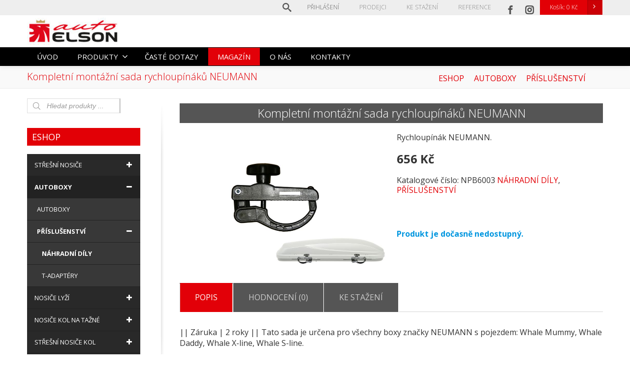

--- FILE ---
content_type: text/html; charset=UTF-8
request_url: https://elsonauto.cz/eshop/autoboxy/prislusenstvi-autoboxy/kompletni-montazni-sada-rychloupinaku-neumann/
body_size: 32018
content:
<!DOCTYPE html>
<!--[if lt IE 7]>      <html class="no-js html-loading wf-active ie old-browser lt-ie10 lt-ie9 lt-ie8 lt-ie7 responsive" lang="cs"> <![endif]-->
<!--[if IE 7]>         <html class="no-js html-loading wf-active ie old-browser ie7 lt-ie10 lt-ie9 lt-ie8 responsive" lang="cs"> <![endif]-->
<!--[if IE 8]>         <html class="no-js html-loading wf-active ie old-browser ie8 lt-ie10 lt-ie9 responsive" lang="cs"> <![endif]-->
<!--[if IE 9]>         <html class="no-js html-loading wf-active ie modern-browser ie9 lt-ie10 responsive" lang="cs"> <![endif]-->
<!--[if gt IE 9]><!--> <html class="no-js html-loading wf-active modern-browser responsive" lang="cs"> <!--<![endif]-->
<head>
<meta http-equiv="content-type" content="text/html; charset=UTF-8" />
<meta name="viewport" content="width=device-width, initial-scale=1.0">
<title itemprop="name">Kompletní montážní sada rychloupínáků NEUMANN | Auto ELSON - střešní nosiče</title>
<!-- W3TC-include-js-head -->
<!--[if IE 8]>
<meta http-equiv="X-UA-Compatible" content="IE=edge,chrome=1">
<![endif]-->
<title>Kompletní montážní sada rychloupínáků NEUMANN &#8211; Auto ELSON &#8211; střešní nosiče</title>
<meta name='robots' content='max-image-preview:large' />
<!-- All in One SEO Pack 2.3.13.2 by Michael Torbert of Semper Fi Web Designob_start_detected [-1,-1] -->
<meta name="description"  content="|| Záruka | 2 roky || Tato sada je určena pro všechny boxy značky NEUMANN s pojezdem: Whale Mummy, Whale Daddy, Whale X-line, Whale S-line." />
<meta name="googlebot" content="index,follow,snippet,archive" />
<meta name="seznambot" content="index,follow,snippet,archive" />
<meta name="author" content="http://webstudionovetrendy.eu" />
<link rel="canonical" href="https://elsonauto.cz/eshop/autoboxy/prislusenstvi-autoboxy/kompletni-montazni-sada-rychloupinaku-neumann/" />
<!-- /all in one seo pack -->
<link rel='dns-prefetch' href='//ajax.googleapis.com' />
<link rel='dns-prefetch' href='//code.jquery.com' />
<link rel="alternate" type="application/rss+xml" title="Auto ELSON - střešní nosiče &raquo; RSS zdroj" href="https://elsonauto.cz/feed/" />
<link rel="alternate" type="application/rss+xml" title="Auto ELSON - střešní nosiče &raquo; RSS komentářů" href="https://elsonauto.cz/comments/feed/" />
<link rel="alternate" type="application/rss+xml" title="Auto ELSON - střešní nosiče &raquo; RSS komentářů pro Kompletní montážní sada rychloupínáků NEUMANN" href="https://elsonauto.cz/eshop/autoboxy/prislusenstvi-autoboxy/kompletni-montazni-sada-rychloupinaku-neumann/feed/" />
<!-- <link rel='stylesheet' id='wp-block-library-css' href='https://elsonauto.cz/wp-includes/css/dist/block-library/style.min.css' type='text/css' media='all' /> -->
<link rel="stylesheet" type="text/css" href="//elsonauto.cz/obsah/cache/wpfc-minified/f4rbo9hs/p29u.css" media="all"/>
<style id='wp-block-library-theme-inline-css' type='text/css'>
.wp-block-audio figcaption{color:#555;font-size:13px;text-align:center}.is-dark-theme .wp-block-audio figcaption{color:hsla(0,0%,100%,.65)}.wp-block-audio{margin:0 0 1em}.wp-block-code{border:1px solid #ccc;border-radius:4px;font-family:Menlo,Consolas,monaco,monospace;padding:.8em 1em}.wp-block-embed figcaption{color:#555;font-size:13px;text-align:center}.is-dark-theme .wp-block-embed figcaption{color:hsla(0,0%,100%,.65)}.wp-block-embed{margin:0 0 1em}.blocks-gallery-caption{color:#555;font-size:13px;text-align:center}.is-dark-theme .blocks-gallery-caption{color:hsla(0,0%,100%,.65)}.wp-block-image figcaption{color:#555;font-size:13px;text-align:center}.is-dark-theme .wp-block-image figcaption{color:hsla(0,0%,100%,.65)}.wp-block-image{margin:0 0 1em}.wp-block-pullquote{border-bottom:4px solid;border-top:4px solid;color:currentColor;margin-bottom:1.75em}.wp-block-pullquote cite,.wp-block-pullquote footer,.wp-block-pullquote__citation{color:currentColor;font-size:.8125em;font-style:normal;text-transform:uppercase}.wp-block-quote{border-left:.25em solid;margin:0 0 1.75em;padding-left:1em}.wp-block-quote cite,.wp-block-quote footer{color:currentColor;font-size:.8125em;font-style:normal;position:relative}.wp-block-quote.has-text-align-right{border-left:none;border-right:.25em solid;padding-left:0;padding-right:1em}.wp-block-quote.has-text-align-center{border:none;padding-left:0}.wp-block-quote.is-large,.wp-block-quote.is-style-large,.wp-block-quote.is-style-plain{border:none}.wp-block-search .wp-block-search__label{font-weight:700}.wp-block-search__button{border:1px solid #ccc;padding:.375em .625em}:where(.wp-block-group.has-background){padding:1.25em 2.375em}.wp-block-separator.has-css-opacity{opacity:.4}.wp-block-separator{border:none;border-bottom:2px solid;margin-left:auto;margin-right:auto}.wp-block-separator.has-alpha-channel-opacity{opacity:1}.wp-block-separator:not(.is-style-wide):not(.is-style-dots){width:100px}.wp-block-separator.has-background:not(.is-style-dots){border-bottom:none;height:1px}.wp-block-separator.has-background:not(.is-style-wide):not(.is-style-dots){height:2px}.wp-block-table{margin:0 0 1em}.wp-block-table td,.wp-block-table th{word-break:normal}.wp-block-table figcaption{color:#555;font-size:13px;text-align:center}.is-dark-theme .wp-block-table figcaption{color:hsla(0,0%,100%,.65)}.wp-block-video figcaption{color:#555;font-size:13px;text-align:center}.is-dark-theme .wp-block-video figcaption{color:hsla(0,0%,100%,.65)}.wp-block-video{margin:0 0 1em}.wp-block-template-part.has-background{margin-bottom:0;margin-top:0;padding:1.25em 2.375em}
</style>
<!-- <link rel='stylesheet' id='wc-block-style-css' href='https://elsonauto.cz/obsah/moduly/woocommerce/packages/woocommerce-blocks/build/style.css' type='text/css' media='all' /> -->
<link rel="stylesheet" type="text/css" href="//elsonauto.cz/obsah/cache/wpfc-minified/mp150cse/p29u.css" media="all"/>
<style id='classic-theme-styles-inline-css' type='text/css'>
/*! This file is auto-generated */
.wp-block-button__link{color:#fff;background-color:#32373c;border-radius:9999px;box-shadow:none;text-decoration:none;padding:calc(.667em + 2px) calc(1.333em + 2px);font-size:1.125em}.wp-block-file__button{background:#32373c;color:#fff;text-decoration:none}
</style>
<style id='global-styles-inline-css' type='text/css'>
body{--wp--preset--color--black: #000000;--wp--preset--color--cyan-bluish-gray: #abb8c3;--wp--preset--color--white: #ffffff;--wp--preset--color--pale-pink: #f78da7;--wp--preset--color--vivid-red: #cf2e2e;--wp--preset--color--luminous-vivid-orange: #ff6900;--wp--preset--color--luminous-vivid-amber: #fcb900;--wp--preset--color--light-green-cyan: #7bdcb5;--wp--preset--color--vivid-green-cyan: #00d084;--wp--preset--color--pale-cyan-blue: #8ed1fc;--wp--preset--color--vivid-cyan-blue: #0693e3;--wp--preset--color--vivid-purple: #9b51e0;--wp--preset--gradient--vivid-cyan-blue-to-vivid-purple: linear-gradient(135deg,rgba(6,147,227,1) 0%,rgb(155,81,224) 100%);--wp--preset--gradient--light-green-cyan-to-vivid-green-cyan: linear-gradient(135deg,rgb(122,220,180) 0%,rgb(0,208,130) 100%);--wp--preset--gradient--luminous-vivid-amber-to-luminous-vivid-orange: linear-gradient(135deg,rgba(252,185,0,1) 0%,rgba(255,105,0,1) 100%);--wp--preset--gradient--luminous-vivid-orange-to-vivid-red: linear-gradient(135deg,rgba(255,105,0,1) 0%,rgb(207,46,46) 100%);--wp--preset--gradient--very-light-gray-to-cyan-bluish-gray: linear-gradient(135deg,rgb(238,238,238) 0%,rgb(169,184,195) 100%);--wp--preset--gradient--cool-to-warm-spectrum: linear-gradient(135deg,rgb(74,234,220) 0%,rgb(151,120,209) 20%,rgb(207,42,186) 40%,rgb(238,44,130) 60%,rgb(251,105,98) 80%,rgb(254,248,76) 100%);--wp--preset--gradient--blush-light-purple: linear-gradient(135deg,rgb(255,206,236) 0%,rgb(152,150,240) 100%);--wp--preset--gradient--blush-bordeaux: linear-gradient(135deg,rgb(254,205,165) 0%,rgb(254,45,45) 50%,rgb(107,0,62) 100%);--wp--preset--gradient--luminous-dusk: linear-gradient(135deg,rgb(255,203,112) 0%,rgb(199,81,192) 50%,rgb(65,88,208) 100%);--wp--preset--gradient--pale-ocean: linear-gradient(135deg,rgb(255,245,203) 0%,rgb(182,227,212) 50%,rgb(51,167,181) 100%);--wp--preset--gradient--electric-grass: linear-gradient(135deg,rgb(202,248,128) 0%,rgb(113,206,126) 100%);--wp--preset--gradient--midnight: linear-gradient(135deg,rgb(2,3,129) 0%,rgb(40,116,252) 100%);--wp--preset--font-size--small: 13px;--wp--preset--font-size--medium: 20px;--wp--preset--font-size--large: 36px;--wp--preset--font-size--x-large: 42px;--wp--preset--spacing--20: 0.44rem;--wp--preset--spacing--30: 0.67rem;--wp--preset--spacing--40: 1rem;--wp--preset--spacing--50: 1.5rem;--wp--preset--spacing--60: 2.25rem;--wp--preset--spacing--70: 3.38rem;--wp--preset--spacing--80: 5.06rem;--wp--preset--shadow--natural: 6px 6px 9px rgba(0, 0, 0, 0.2);--wp--preset--shadow--deep: 12px 12px 50px rgba(0, 0, 0, 0.4);--wp--preset--shadow--sharp: 6px 6px 0px rgba(0, 0, 0, 0.2);--wp--preset--shadow--outlined: 6px 6px 0px -3px rgba(255, 255, 255, 1), 6px 6px rgba(0, 0, 0, 1);--wp--preset--shadow--crisp: 6px 6px 0px rgba(0, 0, 0, 1);}:where(.is-layout-flex){gap: 0.5em;}:where(.is-layout-grid){gap: 0.5em;}body .is-layout-flow > .alignleft{float: left;margin-inline-start: 0;margin-inline-end: 2em;}body .is-layout-flow > .alignright{float: right;margin-inline-start: 2em;margin-inline-end: 0;}body .is-layout-flow > .aligncenter{margin-left: auto !important;margin-right: auto !important;}body .is-layout-constrained > .alignleft{float: left;margin-inline-start: 0;margin-inline-end: 2em;}body .is-layout-constrained > .alignright{float: right;margin-inline-start: 2em;margin-inline-end: 0;}body .is-layout-constrained > .aligncenter{margin-left: auto !important;margin-right: auto !important;}body .is-layout-constrained > :where(:not(.alignleft):not(.alignright):not(.alignfull)){max-width: var(--wp--style--global--content-size);margin-left: auto !important;margin-right: auto !important;}body .is-layout-constrained > .alignwide{max-width: var(--wp--style--global--wide-size);}body .is-layout-flex{display: flex;}body .is-layout-flex{flex-wrap: wrap;align-items: center;}body .is-layout-flex > *{margin: 0;}body .is-layout-grid{display: grid;}body .is-layout-grid > *{margin: 0;}:where(.wp-block-columns.is-layout-flex){gap: 2em;}:where(.wp-block-columns.is-layout-grid){gap: 2em;}:where(.wp-block-post-template.is-layout-flex){gap: 1.25em;}:where(.wp-block-post-template.is-layout-grid){gap: 1.25em;}.has-black-color{color: var(--wp--preset--color--black) !important;}.has-cyan-bluish-gray-color{color: var(--wp--preset--color--cyan-bluish-gray) !important;}.has-white-color{color: var(--wp--preset--color--white) !important;}.has-pale-pink-color{color: var(--wp--preset--color--pale-pink) !important;}.has-vivid-red-color{color: var(--wp--preset--color--vivid-red) !important;}.has-luminous-vivid-orange-color{color: var(--wp--preset--color--luminous-vivid-orange) !important;}.has-luminous-vivid-amber-color{color: var(--wp--preset--color--luminous-vivid-amber) !important;}.has-light-green-cyan-color{color: var(--wp--preset--color--light-green-cyan) !important;}.has-vivid-green-cyan-color{color: var(--wp--preset--color--vivid-green-cyan) !important;}.has-pale-cyan-blue-color{color: var(--wp--preset--color--pale-cyan-blue) !important;}.has-vivid-cyan-blue-color{color: var(--wp--preset--color--vivid-cyan-blue) !important;}.has-vivid-purple-color{color: var(--wp--preset--color--vivid-purple) !important;}.has-black-background-color{background-color: var(--wp--preset--color--black) !important;}.has-cyan-bluish-gray-background-color{background-color: var(--wp--preset--color--cyan-bluish-gray) !important;}.has-white-background-color{background-color: var(--wp--preset--color--white) !important;}.has-pale-pink-background-color{background-color: var(--wp--preset--color--pale-pink) !important;}.has-vivid-red-background-color{background-color: var(--wp--preset--color--vivid-red) !important;}.has-luminous-vivid-orange-background-color{background-color: var(--wp--preset--color--luminous-vivid-orange) !important;}.has-luminous-vivid-amber-background-color{background-color: var(--wp--preset--color--luminous-vivid-amber) !important;}.has-light-green-cyan-background-color{background-color: var(--wp--preset--color--light-green-cyan) !important;}.has-vivid-green-cyan-background-color{background-color: var(--wp--preset--color--vivid-green-cyan) !important;}.has-pale-cyan-blue-background-color{background-color: var(--wp--preset--color--pale-cyan-blue) !important;}.has-vivid-cyan-blue-background-color{background-color: var(--wp--preset--color--vivid-cyan-blue) !important;}.has-vivid-purple-background-color{background-color: var(--wp--preset--color--vivid-purple) !important;}.has-black-border-color{border-color: var(--wp--preset--color--black) !important;}.has-cyan-bluish-gray-border-color{border-color: var(--wp--preset--color--cyan-bluish-gray) !important;}.has-white-border-color{border-color: var(--wp--preset--color--white) !important;}.has-pale-pink-border-color{border-color: var(--wp--preset--color--pale-pink) !important;}.has-vivid-red-border-color{border-color: var(--wp--preset--color--vivid-red) !important;}.has-luminous-vivid-orange-border-color{border-color: var(--wp--preset--color--luminous-vivid-orange) !important;}.has-luminous-vivid-amber-border-color{border-color: var(--wp--preset--color--luminous-vivid-amber) !important;}.has-light-green-cyan-border-color{border-color: var(--wp--preset--color--light-green-cyan) !important;}.has-vivid-green-cyan-border-color{border-color: var(--wp--preset--color--vivid-green-cyan) !important;}.has-pale-cyan-blue-border-color{border-color: var(--wp--preset--color--pale-cyan-blue) !important;}.has-vivid-cyan-blue-border-color{border-color: var(--wp--preset--color--vivid-cyan-blue) !important;}.has-vivid-purple-border-color{border-color: var(--wp--preset--color--vivid-purple) !important;}.has-vivid-cyan-blue-to-vivid-purple-gradient-background{background: var(--wp--preset--gradient--vivid-cyan-blue-to-vivid-purple) !important;}.has-light-green-cyan-to-vivid-green-cyan-gradient-background{background: var(--wp--preset--gradient--light-green-cyan-to-vivid-green-cyan) !important;}.has-luminous-vivid-amber-to-luminous-vivid-orange-gradient-background{background: var(--wp--preset--gradient--luminous-vivid-amber-to-luminous-vivid-orange) !important;}.has-luminous-vivid-orange-to-vivid-red-gradient-background{background: var(--wp--preset--gradient--luminous-vivid-orange-to-vivid-red) !important;}.has-very-light-gray-to-cyan-bluish-gray-gradient-background{background: var(--wp--preset--gradient--very-light-gray-to-cyan-bluish-gray) !important;}.has-cool-to-warm-spectrum-gradient-background{background: var(--wp--preset--gradient--cool-to-warm-spectrum) !important;}.has-blush-light-purple-gradient-background{background: var(--wp--preset--gradient--blush-light-purple) !important;}.has-blush-bordeaux-gradient-background{background: var(--wp--preset--gradient--blush-bordeaux) !important;}.has-luminous-dusk-gradient-background{background: var(--wp--preset--gradient--luminous-dusk) !important;}.has-pale-ocean-gradient-background{background: var(--wp--preset--gradient--pale-ocean) !important;}.has-electric-grass-gradient-background{background: var(--wp--preset--gradient--electric-grass) !important;}.has-midnight-gradient-background{background: var(--wp--preset--gradient--midnight) !important;}.has-small-font-size{font-size: var(--wp--preset--font-size--small) !important;}.has-medium-font-size{font-size: var(--wp--preset--font-size--medium) !important;}.has-large-font-size{font-size: var(--wp--preset--font-size--large) !important;}.has-x-large-font-size{font-size: var(--wp--preset--font-size--x-large) !important;}
.wp-block-navigation a:where(:not(.wp-element-button)){color: inherit;}
:where(.wp-block-post-template.is-layout-flex){gap: 1.25em;}:where(.wp-block-post-template.is-layout-grid){gap: 1.25em;}
:where(.wp-block-columns.is-layout-flex){gap: 2em;}:where(.wp-block-columns.is-layout-grid){gap: 2em;}
.wp-block-pullquote{font-size: 1.5em;line-height: 1.6;}
</style>
<!-- <link rel='stylesheet' id='eddsdfs-css' href='https://elsonauto.cz/obsah/moduly/EAN-DD-FS/assets/css/eddsdfs.css' type='text/css' media='all' /> -->
<!-- <link rel='stylesheet' id='nt-css-css' href='https://elsonauto.cz/obsah/themes/novetrendy/lib/css/style.css' type='text/css' media='all' /> -->
<!-- <link rel='stylesheet' id='contact-form-7-css' href='https://elsonauto.cz/obsah/moduly/contact-form-7/includes/css/styles.css' type='text/css' media='all' /> -->
<link rel="stylesheet" type="text/css" href="//elsonauto.cz/obsah/cache/wpfc-minified/76ulk5ha/p29u.css" media="all"/>
<link rel='stylesheet' id='jquery-ui-theme-css' href='https://ajax.googleapis.com/ajax/libs/jqueryui/1.11.4/themes/blitzer/jquery-ui.min.css' type='text/css' media='all' />
<!-- <link rel='stylesheet' id='jquery-ui-timepicker-css' href='https://elsonauto.cz/obsah/moduly/contact-form-7-datepicker/js/jquery-ui-timepicker/jquery-ui-timepicker-addon.min.css' type='text/css' media='all' /> -->
<!-- <link rel='stylesheet' id='cryptx-styles-css' href='https://elsonauto.cz/obsah/moduly/cryptx/css/cryptx.css' type='text/css' media='all' /> -->
<!-- <link rel='stylesheet' id='wpdm-bootstrap-css' href='https://elsonauto.cz/obsah/moduly/download-manager/assets/bootstrap/css/bootstrap.css' type='text/css' media='all' /> -->
<!-- <link rel='stylesheet' id='wpdm-front-css' href='https://elsonauto.cz/obsah/moduly/download-manager/assets/css/front.css' type='text/css' media='all' /> -->
<!-- <link rel='stylesheet' id='slideheaders-css' href='https://elsonauto.cz/obsah/moduly/header-sliders-and-banners/assets/css/slideheaders.css' type='text/css' media='all' /> -->
<!-- <link rel='stylesheet' id='wpa-css-css' href='https://elsonauto.cz/obsah/moduly/honeypot/includes/css/wpa.css' type='text/css' media='all' /> -->
<!-- <link rel='stylesheet' id='techspec-css' href='https://elsonauto.cz/obsah/moduly/techspecification/assets/css/techspec.css' type='text/css' media='all' /> -->
<!-- <link rel='stylesheet' id='brands-styles-css' href='https://elsonauto.cz/obsah/moduly/woocommerce-brands/assets/css/style.css' type='text/css' media='all' /> -->
<!-- <link rel='stylesheet' id='trwca-style-css' href='https://elsonauto.cz/obsah/moduly/woocommerce-category-accordion/assets/css/trwca-style.min.css' type='text/css' media='all' /> -->
<!-- <link rel='stylesheet' id='icon-font-css' href='https://elsonauto.cz/obsah/moduly/woocommerce-category-accordion/assets/css/font-awesome.min.css' type='text/css' media='all' /> -->
<link rel="stylesheet" type="text/css" href="//elsonauto.cz/obsah/cache/wpfc-minified/7bn6ou5x/p29u.css" media="all"/>
<style id='woocommerce-inline-inline-css' type='text/css'>
.woocommerce form .form-row .required { visibility: visible; }
</style>
<!-- <link rel='stylesheet' id='wpsl-styles-css' href='https://elsonauto.cz/obsah/moduly/wp-store-locator/css/styles.min.css' type='text/css' media='all' /> -->
<!-- <link rel='stylesheet' id='toret-csob-plugin-styles-css' href='https://elsonauto.cz/obsah/moduly/toret-csob/public/assets/css/public.css' type='text/css' media='all' /> -->
<link rel="stylesheet" type="text/css" href="//elsonauto.cz/obsah/cache/wpfc-minified/d50nxrf8/p29t.css" media="all"/>
<link rel='stylesheet' id='toret-csob-popup-styles-css' href='https://code.jquery.com/ui/1.13.0/themes/base/jquery-ui.css' type='text/css' media='all' />
<!-- <link rel='stylesheet' id='wcacc-css' href='https://elsonauto.cz/obsah/themes/autoelson/assets/css/wc-category-accordion.css' type='text/css' media='all' /> -->
<!-- <link rel='stylesheet' id='theme-frontend-style-css' href='https://elsonauto.cz/obsah/themes/novetrendy/lib/css/style.min.css' type='text/css' media='all' /> -->
<!-- <link rel='stylesheet' id='theme-child-frontend-style-css' href='https://elsonauto.cz/obsah/themes/autoelson/style.css' type='text/css' media='all' /> -->
<!-- <link rel='stylesheet' id='theme-bootstrap-responsive-1170-css' href='https://elsonauto.cz/obsah/themes/novetrendy/lib/css/bootstrap-responsive-1170.min.css' type='text/css' media='all' /> -->
<!-- <link rel='stylesheet' id='theme-woocommerce-css' href='https://elsonauto.cz/obsah/themes/novetrendy/lib/css/woocommerce.min.css' type='text/css' media='all' /> -->
<link rel="stylesheet" type="text/css" href="//elsonauto.cz/obsah/cache/wpfc-minified/qsic14ec/p29t.css" media="all"/>
<link rel='stylesheet' id='open-sans-300-300italic-regular-italic-600-600italic-700-700italic-800-800italic-latin-ext-vietnamese-greek-cyrillic-ext-greek-ext-latin-cyrillic-css' href='//fonts.googleapis.com/css?family=Open+Sans%3A300%2C300italic%2Cregular%2Citalic%2C600%2C600italic%2C700%2C700italic%2C800%2C800italic%3Alatin-ext%2Cvietnamese%2Cgreek%2Ccyrillic-ext%2Cgreek-ext%2Clatin%2Ccyrillic&#038;ver=3.7.0' type='text/css' media='all' />
<!-- <link rel='stylesheet' id='theme-fontawesome-css' href='https://elsonauto.cz/obsah/themes/novetrendy/includes/modules/module.fontawesome/source/css/font-awesome.min.css' type='text/css' media='all' /> -->
<!-- <link rel='stylesheet' id='theme-icomoon-css' href='https://elsonauto.cz/obsah/themes/novetrendy/includes/modules/module.icomoon/source/css/icomoon.css' type='text/css' media='all' /> -->
<!-- <link rel='stylesheet' id='dgwt-wcas-style-css' href='https://elsonauto.cz/obsah/moduly/ajax-search-for-woocommerce/assets/css/style.css' type='text/css' media='all' /> -->
<!-- <link rel='stylesheet' id='theme-skin' href='https://elsonauto.cz/obsah/soubory/2023/09/Default-Skin_54ce98c851b37c14ba88fe891dd1e475.css?6jUlXjmam5' type='text/css' media='all'/> -->
<link rel="stylesheet" type="text/css" href="//elsonauto.cz/obsah/cache/wpfc-minified/1bn1rvwo/p29t.css" media="all"/>
<script type='text/javascript'>
var CloudFwOp = {"themeurl":"https:\/\/elsonauto.cz\/obsah\/themes\/novetrendy","ajaxUrl":"https:\/\/elsonauto.cz\/wp-admin\/admin-ajax.php","device":"widescreen","RTL":false,"SSL":true,"protocol":"https","responsive":true,"lang":"cs","sticky_header":true,"header_overlapping":false,"navigation_event":"hover","sticky_header_offset":-234,"nav_hover_delay":10,"uniform_elements":true,"disable_prettyphoto_on_mobile":false,"text_close":"Zav\u0159\u00edt","gallery_overlay_opacity":"90"};
</script>
<script src='//elsonauto.cz/obsah/cache/wpfc-minified/6nx894z0/p29v.js' type="text/javascript"></script>
<!-- <script type='text/javascript' src='https://elsonauto.cz/wp-includes/js/jquery/jquery.min.js' id='jquery-core-js'></script> -->
<!-- <script type='text/javascript' src='https://elsonauto.cz/wp-includes/js/jquery/jquery-migrate.min.js' id='jquery-migrate-js'></script> -->
<!-- <script type='text/javascript' src='https://elsonauto.cz/obsah/moduly/download-manager/assets/bootstrap/js/bootstrap.min.js' id='wpdm-bootstrap-js'></script> -->
<!-- <script type='text/javascript' src='https://elsonauto.cz/obsah/moduly/download-manager/assets/js/front.js' id='frontjs-js'></script> -->
<!-- <script type='text/javascript' src='https://elsonauto.cz/obsah/moduly/download-manager/assets/js/chosen.jquery.min.js' id='jquery-choosen-js'></script> -->
<!-- <script type='text/javascript' src='https://elsonauto.cz/obsah/moduly/techspecification/assets/js/techspec.js' id='techspec-js'></script> -->
<!-- <script type='text/javascript' src='https://elsonauto.cz/obsah/moduly/woocommerce-category-accordion/assets/js/trwca-script.min.js' id='trwca_script-js'></script> -->
<meta name="generator" content="WordPress Download Manager 2.9.3" />
<link rel="https://api.w.org/" href="https://elsonauto.cz/wp-json/" /><link rel="alternate" type="application/json" href="https://elsonauto.cz/wp-json/wp/v2/product/8742" /><link rel="EditURI" type="application/rsd+xml" title="RSD" href="https://elsonauto.cz/xmlrpc.php?rsd" />
<link rel='shortlink' href='https://elsonauto.cz/?p=8742' />
<script>
var wpdm_site_url = 'https://elsonauto.cz/';
var wpdm_home_url = 'https://elsonauto.cz/';
var ajax_url = 'https://elsonauto.cz/wp-admin/admin-ajax.php';
</script>
<style type="text/css">
.w3eden .bootstrap-select span.filter-option{ background: transparent !important; }
div.w3eden .wpdm-all-categories div.cat-div{
margin-bottom: 10px;
}
div.w3eden .wpdm-all-categories a.wpdm-pcat{
font-weight: 800;
}
div.w3eden .wpdm-all-categories a.wpdm-scat{
font-weight: 400;
font-size: 9pt;
margin-right: 10px;
opacity: 0.6;
}
div.w3eden .wpdm-categories ul li,
div.w3eden .wpdm-downloads ul li{
list-style: none !important;
list-style-type: none !important;
}
div.w3eden .wpdm-categories ul{
list-style: none!important;
padding: 0px !important;
margin: 0px !important;
}
.dropdown-menu li,
.w3eden .wpdm-downloads-ul li,
.w3eden .wpdm-all-categories ul{
padding: 0px !important;
margin: 0px !important;
}
.w3eden .wpdm-categories ul.row li.col-md-4{
margin-bottom: 5px !important;
margin-left: 0 !important;
padding: 4px;
}
.w3eden .btn-group.ap-btn > a:first-child:not(.btn-block){
width: 82%;;
}
.wpdm-categories .dropdown-menu{
width: 98%;
left: 1%;
box-shadow: 0 0px 4px rgba(0,0,0,0.2);
font-size: 9pt;
}
.w3eden .wpdm-categories  .dropdown-menu > li > a{
padding: 10px 20px !important;
border-bottom: 1px solid rgba(0,0,0,0.07) !important;
color: #333333;
}
.w3eden .wpdm-categories  .dropdown-menu > li:last-child > a{
border-bottom: 0 !important;
}
.wpdm-count{
font-size:12px;
color:#888;
}
#wpdm-downloads *{
font-size: 10pt;
}
.w3eden #src{
box-shadow: none;
padding-left: 35px;
background: url("[data-uri]") 7px 5px no-repeat;
background-size: 20px;
}
.w3eden .btn-ddm{
position: absolute;right: 4px;border:0 !important;
-webkit-border-top-left-radius: 0px !important;-webkit-border-bottom-left-radius: 0px !important;-moz-border-radius-topleft: 0px !important;-moz-border-radius-bottomleft: 0px !important;border-top-left-radius: 0px !important;border-bottom-left-radius: 0px !important;
background:rgba(0,0,0,0.2) !important; color: #ffffff !important;
}
.w3eden .panel-footer img{
max-height: 30px;
}
.dropdown-submenu{position:relative;}
.dropdown-submenu>.dropdown-menu{top:0;left:100%;margin-top:-6px;margin-left:-1px;-webkit-border-radius:0 6px 6px 6px;-moz-border-radius:0 6px 6px 6px;border-radius:0 6px 6px 6px;}
.dropdown-submenu:hover>.dropdown-menu{display:block;}
.dropdown-submenu>a:after{display:block;content:" ";float:right;width:0;height:0;border-color:transparent;border-style:solid;border-width:5px 0 5px 5px;border-left-color:#cccccc;margin-top:5px;margin-right:-10px;}
.dropdown-submenu:hover>a:after{border-left-color:#ffffff;}
.dropdown-submenu.pull-left{float:none;}.dropdown-submenu.pull-left>.dropdown-menu{left:-100%;margin-left:10px;-webkit-border-radius:6px 0 6px 6px;-moz-border-radius:6px 0 6px 6px;border-radius:6px 0 6px 6px;}
.dropdown-menu li a{ padding: 7px 20px !important; }
</style>
<style type="text/css"></style><script type="text/javascript">
(function(){
"use strict";
jQuery(document).ready(function(){
var vars = {
action: "woocommerce_get_refreshed_fragments",
};
jQuery.ajax({
url: CloudFwOp.ajaxUrl,
cache: false,
type: "POST",
data: vars,
success: function(response) {
try {
var fragments = response.fragments;
var cart_hash = response.cart_hash;
jQuery('body').trigger( 'added_to_cart', [ fragments, cart_hash ] );
} catch (e) {}
}
});
});
})(jQuery);
</script>
<noscript><style>.woocommerce-product-gallery{ opacity: 1 !important; }</style></noscript>
<!-- <link rel='stylesheet' id='rs-plugin-settings-css' href='https://elsonauto.cz/obsah/moduly/revslider/public/assets/css/rs6.css' type='text/css' media='all' /> -->
<link rel="stylesheet" type="text/css" href="//elsonauto.cz/obsah/cache/wpfc-minified/7bok4vy9/p29t.css" media="all"/>
<style id='rs-plugin-settings-inline-css' type='text/css'>
.tp-caption.caption-primary{font-weight:300;font-size:30px;line-height:36px}.tp-caption.caption-white-background{padding:10px 20px;-moz-border-radius:3px;-webkit-border-radius:3px;border-radius:3px;font-weight:300;font-size:24px;line-height:30px;color:#0197ec;background-color:#fff;-webkit-box-shadow:0 1px 2px rgba(0,0,0,.25);-moz-box-shadow:0 1px 2px rgba(0,0,0,.25);box-shadow:0 1px 2px rgba(0,0,0,.25)}.tp-caption.caption-long-text{font-weight:300;font-size:20px;line-height:24px;color:#333;text-align:justify}.tp-caption.noshadow{}
</style>
<style id="dynamic-css" type="text/css">@media ( min-width: 979px ) { .modern-browser #header-container.stuck #logo img {height: 49px;  margin-top: 0px !important;  margin-bottom: 0px !important;}  }#titlebar-title {color: #e20008;} #titlebar-text a {color: #e20008;} #titlebar-text a:hover {color: #e20008;} #titlebar > .container {padding-top: 10px;  padding-bottom: 10px;} html .btn-eb9cwpcouw {color: #ffffff !important;  background-color:#e20006; background-image: none ;}html .btn-eb9cwpcouw:hover,html .btn-eb9cwpcouw:focus,html .btn-eb9cwpcouw:active,html .btn-eb9cwpcouw:disabled,html .btn-eb9cwpcouw[disabled] {color: #ffffff !important;  background-color:#555555 !important; background-image: none  !important;}</style>
<style id="custom-css" type="text/css">.ratio-original .ui--content-box-image-default img {
width: auto !important;
height: auto !important;
}
#top-bar .ui--widget {height: 30px !important;}
.ui--select-wrapper > .ui--select-title {color: #fff !important;font-size: 14px;}
.ui--select-wrapper > .ui--select-arrow {color: #fff !important;}</style><link href="https://fonts.googleapis.com/css?family=Open+Sans:300,400,400i,600,600i&amp;subset=latin-ext" rel="stylesheet">
<script async src="https://www.googletagmanager.com/gtag/js?id=UA-99656507-2"></script>
<script>
window.dataLayer = window.dataLayer || [];
function gtag(){dataLayer.push(arguments);}
gtag('js', new Date());
gtag('config', 'UA-99656507-2');
</script><script type="text/javascript">function setREVStartSize(e){
//window.requestAnimationFrame(function() {				 
window.RSIW = window.RSIW===undefined ? window.innerWidth : window.RSIW;	
window.RSIH = window.RSIH===undefined ? window.innerHeight : window.RSIH;	
try {								
var pw = document.getElementById(e.c).parentNode.offsetWidth,
newh;
pw = pw===0 || isNaN(pw) ? window.RSIW : pw;
e.tabw = e.tabw===undefined ? 0 : parseInt(e.tabw);
e.thumbw = e.thumbw===undefined ? 0 : parseInt(e.thumbw);
e.tabh = e.tabh===undefined ? 0 : parseInt(e.tabh);
e.thumbh = e.thumbh===undefined ? 0 : parseInt(e.thumbh);
e.tabhide = e.tabhide===undefined ? 0 : parseInt(e.tabhide);
e.thumbhide = e.thumbhide===undefined ? 0 : parseInt(e.thumbhide);
e.mh = e.mh===undefined || e.mh=="" || e.mh==="auto" ? 0 : parseInt(e.mh,0);		
if(e.layout==="fullscreen" || e.l==="fullscreen") 						
newh = Math.max(e.mh,window.RSIH);					
else{					
e.gw = Array.isArray(e.gw) ? e.gw : [e.gw];
for (var i in e.rl) if (e.gw[i]===undefined || e.gw[i]===0) e.gw[i] = e.gw[i-1];					
e.gh = e.el===undefined || e.el==="" || (Array.isArray(e.el) && e.el.length==0)? e.gh : e.el;
e.gh = Array.isArray(e.gh) ? e.gh : [e.gh];
for (var i in e.rl) if (e.gh[i]===undefined || e.gh[i]===0) e.gh[i] = e.gh[i-1];
var nl = new Array(e.rl.length),
ix = 0,						
sl;					
e.tabw = e.tabhide>=pw ? 0 : e.tabw;
e.thumbw = e.thumbhide>=pw ? 0 : e.thumbw;
e.tabh = e.tabhide>=pw ? 0 : e.tabh;
e.thumbh = e.thumbhide>=pw ? 0 : e.thumbh;					
for (var i in e.rl) nl[i] = e.rl[i]<window.RSIW ? 0 : e.rl[i];
sl = nl[0];									
for (var i in nl) if (sl>nl[i] && nl[i]>0) { sl = nl[i]; ix=i;}															
var m = pw>(e.gw[ix]+e.tabw+e.thumbw) ? 1 : (pw-(e.tabw+e.thumbw)) / (e.gw[ix]);					
newh =  (e.gh[ix] * m) + (e.tabh + e.thumbh);
}
var el = document.getElementById(e.c);
if (el!==null && el) el.style.height = newh+"px";					
el = document.getElementById(e.c+"_wrapper");
if (el!==null && el) {
el.style.height = newh+"px";
el.style.display = "block";
}
} catch(e){
console.log("Failure at Presize of Slider:" + e)
}					   
//});
};</script>
</head>
<body class="product-template-default single single-product postid-8742 wp-embed-responsive theme-novetrendy woocommerce woocommerce-page woocommerce-no-js run is-loaded-core-plugin layout--fullwidth ui--side-panel-position-right ui--mobile-navigation-style-default">
<div id="side-panel-pusher">
<div id="main-container">
<div id="page-wrap">
<header id="page-header" class="clearfix">
<div id="top-bar" class="clearfix">
<div id="top-bar-background">
<div class="container relative">
<div id="top-bar-widgets" class="top-bar-sides abs-right">
<ul id="widget--search" class="ui-helper-search-widget ui--widget unstyled-all visible-desktop ">
<li>
<a href="#" class="ui--gradient ui--gradient-grey on--hover helper--vertical-center-icon">
<svg class="helper-search-icon" version="1.1" xmlns="http://www.w3.org/2000/svg" width="32" height="32" viewBox="0 0 32 32">
<path d="M31.008 27.231l-7.58-6.447c-0.784-0.705-1.622-1.029-2.299-0.998 1.789-2.096 2.87-4.815 2.87-7.787 0-6.627-5.373-12-12-12s-12 5.373-12 12 5.373 12 12 12c2.972 0 5.691-1.081 7.787-2.87-0.031 0.677 0.293 1.515 0.998 2.299l6.447 7.58c1.104 1.226 2.907 1.33 4.007 0.23s0.997-2.903-0.23-4.007zM12 20c-4.418 0-8-3.582-8-8s3.582-8 8-8 8 3.582 8 8-3.582 8-8 8z"></path>
</svg>
</a>
<div class="ui--search-form ui--gradient ui--gradient-grey">
<form action="https://elsonauto.cz/" method="get">
<input type="text" name="s" value="" class="global-radius" placeholder="Hledat" />
</form>
</div>
</li>
</ul>
<ul id="widget--login-woocommerce" class="ui--widget ui--custom-menu opt--on-hover unstyled-all ">
<li>
<a href="https://elsonauto.cz/muj-ucet/" class="ui--gradient ui--gradient-grey on--hover hover" data-target="ui--side-login-widget">Přihlášení</a>
</li>
</ul>
<ul id="navigation-menu" class="ui--widget ui--gradient ui--gradient-grey on--hover ui--custom-menu opt--on-hover opt--menu-direction-right unstyled-all "><li id="menu-item-162" class="menu-item menu-item-type-post_type menu-item-object-page depth-0 to-right"><a href="https://elsonauto.cz/prodejci/">PRODEJCI</a></li>
<li id="menu-item-6919" class="menu-item menu-item-type-post_type menu-item-object-page depth-0 to-right"><a href="https://elsonauto.cz/ke-stazeni/">KE STAŽENÍ</a></li>
<li id="menu-item-8630" class="menu-item menu-item-type-post_type menu-item-object-page depth-0 to-right"><a href="https://elsonauto.cz/reference/">REFERENCE</a></li>
</ul><ul id="topbar-social-icons" class="ui-socialbar unstyled ui--widget opt--on-hover style--top-bar  ss ui-socialbar-style-grey-bevel-gradient effect--slide borderless"><li class="facebook ui--gradient ui--gradient-grey ui-socialbar-item ui--animation"><a href="https://www.facebook.com/ELSONauto/" class="ui-socialbar-image" target="_blank" title="Facebook" rel="nofollow noreferrer" aria-label="Facebook"><span class="ui-socialbar-svg "><svg version="1.1" xmlns="http://www.w3.org/2000/svg" width="32" height="32" viewBox="0 0 32 32">
<path d="M19 6h5v-6h-5c-3.86 0-7 3.14-7 7v3h-4v6h4v16h6v-16h5l1-6h-6v-3c0-0.542 0.458-1 1-1z"></path>
</svg>
</span><span class="ui-socialbar-svg-hover ui-socialbar-color-bg"><svg version="1.1" xmlns="http://www.w3.org/2000/svg" width="32" height="32" viewBox="0 0 32 32">
<path d="M19 6h5v-6h-5c-3.86 0-7 3.14-7 7v3h-4v6h4v16h6v-16h5l1-6h-6v-3c0-0.542 0.458-1 1-1z"></path>
</svg>
</span></a></li><li class="instagram ui--gradient ui--gradient-grey ui-socialbar-item ui--animation"><a href="https://www.instagram.com/elsonauto/" class="ui-socialbar-image" target="_blank" title="Instagram" rel="nofollow noreferrer" aria-label="Instagram"><span class="ui-socialbar-svg "><?xml version="1.0" encoding="utf-8"?>
<!-- Generator: Adobe Illustrator 21.1.0, SVG Export Plug-In . SVG Version: 6.00 Build 0)  -->
<svg version="1.1" id="Layer_1" xmlns="http://www.w3.org/2000/svg" xmlns:xlink="http://www.w3.org/1999/xlink" x="0px" y="0px"
viewBox="0 0 32 32" style="enable-background:new 0 0 32 32;" xml:space="preserve">
<path d="M16,4.2c3.8,0,4.3,0,5.8,0.1c1.4,0.1,2.2,0.3,2.7,0.5c0.7,0.3,1.1,0.6,1.6,1.1c0.5,0.5,0.8,1,1.1,1.6
c0.2,0.5,0.4,1.3,0.5,2.7c0.1,1.5,0.1,2,0.1,5.8s0,4.3-0.1,5.8c-0.1,1.4-0.3,2.2-0.5,2.7c-0.3,0.7-0.6,1.1-1.1,1.6
c-0.5,0.5-1,0.8-1.6,1.1c-0.5,0.2-1.3,0.4-2.7,0.5c-1.5,0.1-2,0.1-5.8,0.1s-4.3,0-5.8-0.1c-1.4-0.1-2.2-0.3-2.7-0.5
c-0.7-0.3-1.1-0.6-1.6-1.1c-0.5-0.5-0.8-1-1.1-1.6c-0.2-0.5-0.4-1.3-0.5-2.7c-0.1-1.5-0.1-2-0.1-5.8s0-4.3,0.1-5.8
C4.4,8.8,4.6,8,4.8,7.5c0.3-0.7,0.6-1.1,1.1-1.6c0.5-0.5,1-0.8,1.6-1.1c0.5-0.2,1.3-0.4,2.7-0.5C11.7,4.3,12.2,4.2,16,4.2L16,4.2z
M16,0c-4.3,0-4.9,0-6.6,0.1C7.7,0.2,6.5,0.4,5.5,0.8c-1.1,0.4-2,1-2.8,1.8C1.8,3.6,1.3,4.5,0.8,5.5c-0.4,1-0.7,2.2-0.7,3.9
C0,11.1,0,11.7,0,16s0,4.9,0.1,6.6c0.1,1.7,0.3,2.9,0.7,3.9c0.4,1.1,1,2,1.9,2.8c0.9,0.9,1.8,1.4,2.8,1.8c1,0.4,2.2,0.7,3.9,0.7
C11.1,32,11.6,32,16,32s4.9,0,6.6-0.1c1.7-0.1,2.9-0.4,3.9-0.7c1-0.4,1.9-1,2.8-1.8s1.4-1.8,1.8-2.8c0.4-1,0.7-2.2,0.7-3.9
C32,20.9,32,20.4,32,16s0-4.9-0.1-6.6c-0.1-1.7-0.4-2.9-0.7-3.9c-0.4-1.1-0.9-2-1.8-2.8c-0.9-0.9-1.8-1.4-2.8-1.8
c-1-0.4-2.2-0.7-3.9-0.7C20.9,0,20.3,0,16,0L16,0L16,0z"/>
<path d="M16,24.5c-4.7,0-8.5-3.8-8.5-8.5c0-4.7,3.8-8.5,8.5-8.5c4.7,0,8.5,3.8,8.5,8.5C24.5,20.7,20.7,24.5,16,24.5z M16,12.1
c-2.1,0-3.9,1.7-3.9,3.9s1.7,3.9,3.9,3.9s3.9-1.7,3.9-3.9S18.1,12.1,16,12.1z"/>
<path d="M25.9,8c0,1.1-0.9,1.9-1.9,1.9S22.1,9,22.1,8S23,6.1,24,6.1S25.9,6.9,25.9,8z"/>
</svg>
</span><span class="ui-socialbar-svg-hover ui-socialbar-color-bg"><?xml version="1.0" encoding="utf-8"?>
<!-- Generator: Adobe Illustrator 21.1.0, SVG Export Plug-In . SVG Version: 6.00 Build 0)  -->
<svg version="1.1" id="Layer_1" xmlns="http://www.w3.org/2000/svg" xmlns:xlink="http://www.w3.org/1999/xlink" x="0px" y="0px"
viewBox="0 0 32 32" style="enable-background:new 0 0 32 32;" xml:space="preserve">
<path d="M16,4.2c3.8,0,4.3,0,5.8,0.1c1.4,0.1,2.2,0.3,2.7,0.5c0.7,0.3,1.1,0.6,1.6,1.1c0.5,0.5,0.8,1,1.1,1.6
c0.2,0.5,0.4,1.3,0.5,2.7c0.1,1.5,0.1,2,0.1,5.8s0,4.3-0.1,5.8c-0.1,1.4-0.3,2.2-0.5,2.7c-0.3,0.7-0.6,1.1-1.1,1.6
c-0.5,0.5-1,0.8-1.6,1.1c-0.5,0.2-1.3,0.4-2.7,0.5c-1.5,0.1-2,0.1-5.8,0.1s-4.3,0-5.8-0.1c-1.4-0.1-2.2-0.3-2.7-0.5
c-0.7-0.3-1.1-0.6-1.6-1.1c-0.5-0.5-0.8-1-1.1-1.6c-0.2-0.5-0.4-1.3-0.5-2.7c-0.1-1.5-0.1-2-0.1-5.8s0-4.3,0.1-5.8
C4.4,8.8,4.6,8,4.8,7.5c0.3-0.7,0.6-1.1,1.1-1.6c0.5-0.5,1-0.8,1.6-1.1c0.5-0.2,1.3-0.4,2.7-0.5C11.7,4.3,12.2,4.2,16,4.2L16,4.2z
M16,0c-4.3,0-4.9,0-6.6,0.1C7.7,0.2,6.5,0.4,5.5,0.8c-1.1,0.4-2,1-2.8,1.8C1.8,3.6,1.3,4.5,0.8,5.5c-0.4,1-0.7,2.2-0.7,3.9
C0,11.1,0,11.7,0,16s0,4.9,0.1,6.6c0.1,1.7,0.3,2.9,0.7,3.9c0.4,1.1,1,2,1.9,2.8c0.9,0.9,1.8,1.4,2.8,1.8c1,0.4,2.2,0.7,3.9,0.7
C11.1,32,11.6,32,16,32s4.9,0,6.6-0.1c1.7-0.1,2.9-0.4,3.9-0.7c1-0.4,1.9-1,2.8-1.8s1.4-1.8,1.8-2.8c0.4-1,0.7-2.2,0.7-3.9
C32,20.9,32,20.4,32,16s0-4.9-0.1-6.6c-0.1-1.7-0.4-2.9-0.7-3.9c-0.4-1.1-0.9-2-1.8-2.8c-0.9-0.9-1.8-1.4-2.8-1.8
c-1-0.4-2.2-0.7-3.9-0.7C20.9,0,20.3,0,16,0L16,0L16,0z"/>
<path d="M16,24.5c-4.7,0-8.5-3.8-8.5-8.5c0-4.7,3.8-8.5,8.5-8.5c4.7,0,8.5,3.8,8.5,8.5C24.5,20.7,20.7,24.5,16,24.5z M16,12.1
c-2.1,0-3.9,1.7-3.9,3.9s1.7,3.9,3.9,3.9s3.9-1.7,3.9-3.9S18.1,12.1,16,12.1z"/>
<path d="M25.9,8c0,1.1-0.9,1.9-1.9,1.9S22.1,9,22.1,8S23,6.1,24,6.1S25.9,6.9,25.9,8z"/>
</svg>
</span></a></li></ul><ul id="widget--shop-cart" class="ui--widget ui--custom-menu opt--on-hover unstyled-all ">
<li>
<a href="https://elsonauto.cz/kosik/" class="ui--gradient ui--accent-gradient ui--accent-color on--hover">Košík: <span class="cart-money"><span class="woocommerce-Price-amount amount">0&nbsp;<span class="woocommerce-Price-currencySymbol">&#75;&#269;</span></span></span> <span class="helper--extract-icon"><i class="fontawesome-angle-right px14"></i></span></a>
</li>
</ul>
</div>
</div>
</div>
</div><!-- /#top-bar -->
<div id="header-container" class="header-style-2 header-layout-blocking sticky-header-layout-blocking logo-position-left navigation-position-left sticky-logo-position-left sticky-navigation-position-left no-stuck clearfix"  data-responsive="{&quot;css&quot;:{&quot;padding-bottom&quot;:{&quot;phone&quot;:0,&quot;tablet&quot;:30,&quot;widescreen&quot;:0}}}">
<div id="header-container-background"></div>
<div class="container relative">
<div id="logo">
<a href="https://elsonauto.cz">
<img  id="logo-desktop" class="visible-desktop " src="https://elsonauto.cz/obsah/soubory/2017/05/logo.jpg" data-at2x="https://elsonauto.cz/obsah/soubory/2017/05/logo.jpg" alt="Auto ELSON &#8211; střešní nosiče" style="margin-top: 5px;  margin-bottom: 5px;"/>
<img  id="logo-tablet" class="visible-tablet " src="https://elsonauto.cz/obsah/soubory/2017/05/logo.jpg" data-at2x="https://elsonauto.cz/obsah/soubory/2017/05/logo.jpg" alt="Auto ELSON &#8211; střešní nosiče" style="margin-top: 40px;  margin-bottom: 30px;"/>
<img  id="logo-phone" class="visible-phone " src="https://elsonauto.cz/obsah/soubory/2017/05/logo.jpg" data-at2x="https://elsonauto.cz/obsah/soubory/2017/05/logo.jpg" alt="Auto ELSON &#8211; střešní nosiče" style="margin-top: 20px;  margin-bottom: 20px;"/>						</a>
<div id="header-navigation-toggle" class="visible-phone ">
<a href="javascript:;"><i class="fontawesome-align-justify ui--caret"></i><span class="header-navigation-toogle-text">MENU</span></a>
</div>
</div><!-- /#logo -->
<nav id="navigation" class="with-navigation-holder fullwidth-container ui-row">
<div id="navigation-holder" class="relative clearfix"><ul id="header-navigation" class="sf-menu clearfix unstyled-all"><li id="menu-item-18" class="menu-item menu-item-type-post_type menu-item-object-page menu-item-home level-0 top-level-item to-right"><a href="https://elsonauto.cz/">ÚVOD</a></li>
<li id="menu-item-62" class="menu-item menu-item-type-post_type menu-item-object-page menu-item-has-children current_page_parent level-0 top-level-item has-child megamenu ui-row to-right columns-4 layout-fullwidth"><a href="https://elsonauto.cz/eshop/">PRODUKTY<i class="ui--caret fontawesome-angle-down px18"></i></a>
<ul class="sub-menu">
<li id="menu-item-91" class="menu-item menu-item-type-taxonomy menu-item-object-product_cat level-1 sub-level-item to-right style--big-title link-enabled"><div class="megamenu-image"><a href="https://elsonauto.cz/kategorie/stresni-nosice/stresni-nosice-dle-vozu/"><img src="https://elsonauto.cz/obsah/soubory/2016/11/menu-stresni-nosice.jpg" alt="image"/></a></div><a href="https://elsonauto.cz/kategorie/stresni-nosice/stresni-nosice-dle-vozu/">STŘEŠNÍ NOSIČE DLE VOZŮ</a></li>
<li id="menu-item-92" class="menu-item menu-item-type-taxonomy menu-item-object-product_cat level-1 sub-level-item to-right style--big-title link-enabled"><div class="megamenu-image"><a href="https://elsonauto.cz/kategorie/stresni-nosice-kol/"><img src="https://elsonauto.cz/obsah/soubory/2020/05/menu-stresni-nosice-kol.jpg" alt="image"/></a></div><a href="https://elsonauto.cz/kategorie/stresni-nosice-kol/">STŘEŠNÍ NOSIČE KOL</a></li>
<li id="menu-item-95" class="menu-item menu-item-type-taxonomy menu-item-object-product_cat level-1 sub-level-item to-right style--big-title link-enabled"><div class="megamenu-image"><a href="https://elsonauto.cz/kategorie/nosice-lyzi/"><img src="https://elsonauto.cz/obsah/soubory/2016/11/menu-vodni-sporty.jpg" alt="image"/></a></div><a href="https://elsonauto.cz/kategorie/nosice-lyzi/">NOSIČE LYŽÍ</a></li>
<li id="menu-item-8349" class="menu-item menu-item-type-taxonomy menu-item-object-product_cat level-1 sub-level-item to-right style--big-title link-enabled"><div class="megamenu-image"><a href="https://elsonauto.cz/kategorie/autoboxy/autoboxy-autoboxy/"><img src="https://elsonauto.cz/obsah/soubory/2019/01/autoboxy-menu.jpg" alt="image"/></a></div><a href="https://elsonauto.cz/kategorie/autoboxy/autoboxy-autoboxy/">AUTOBOXY</a></li>
<li id="menu-item-97" class="menu-item menu-item-type-taxonomy menu-item-object-product_cat level-1 sub-level-item to-right style--big-title link-enabled"><div class="megamenu-image"><a href="https://elsonauto.cz/kategorie/pro-remeslniky/"><img src="https://elsonauto.cz/obsah/soubory/2016/11/menu-pro-remeslniky.jpg" alt="image"/></a></div><a href="https://elsonauto.cz/kategorie/pro-remeslniky/">PRO ŘEMESLNÍKY</a></li>
<li id="menu-item-9054" class="menu-item menu-item-type-taxonomy menu-item-object-product_cat level-1 sub-level-item to-right style--big-title link-enabled"><div class="megamenu-image"><a href="https://elsonauto.cz/kategorie/nosice-kol-na-tazne/nosice-kol-na-tazne-nosice-kol-na-tazne/"><img src="https://elsonauto.cz/obsah/soubory/2020/04/Nosiče-kol-na-tažné-zařízení.jpg" alt="image"/></a></div><a href="https://elsonauto.cz/kategorie/nosice-kol-na-tazne/nosice-kol-na-tazne-nosice-kol-na-tazne/">NOSIČE KOL NA TAŽNÉ</a></li>
<li id="menu-item-9121" class="menu-item menu-item-type-taxonomy menu-item-object-product_cat level-1 sub-level-item to-right style--big-title link-enabled"><div class="megamenu-image"><a href="https://elsonauto.cz/kategorie/s-detmi-na-kole/"><img src="https://elsonauto.cz/obsah/soubory/2020/05/DetskeS-RO.jpg" alt="image"/></a></div><a href="https://elsonauto.cz/kategorie/s-detmi-na-kole/">S DĚTMI NA KOLE</a></li>
<li id="menu-item-99" class="menu-item menu-item-type-post_type menu-item-object-page level-1 sub-level-item to-right style--big-title link-enabled"><div class="megamenu-html"><a class='help' href='https://elsonauto.cz/jak-vybrat-stresni-nosic/'><p class="h2">RADY PRO VÝBĚR STŘEŠNÍCH NOSIČŮ</p><div class='but'><div class='b'><span>více</span><div class='arrow'></div></div></div></a>
</div></li>
</ul>
</li>
<li id="menu-item-8442" class="menu-hidden menu-item menu-item-type-post_type menu-item-object-page menu-item-has-children level-0 top-level-item has-child fallout to-right"><a href="https://elsonauto.cz/?page_id=8428">PŮJČOVNA<i class="ui--caret fontawesome-angle-down px18"></i></a>
<ul class="sub-menu">
<li id="menu-item-8443" class="menu-item menu-item-type-post_type menu-item-object-page level-1 sub-level-item to-right"><a href="https://elsonauto.cz/?page_id=8437">Autoboxy</a></li>
<li id="menu-item-8446" class="menu-item menu-item-type-post_type menu-item-object-page level-1 sub-level-item to-right"><a href="https://elsonauto.cz/?page_id=8429">Střešní nosiče</a></li>
<li id="menu-item-8445" class="menu-item menu-item-type-post_type menu-item-object-page level-1 sub-level-item to-right"><a href="https://elsonauto.cz/?page_id=8433">Střešní nosiče kol</a></li>
<li id="menu-item-8444" class="menu-item menu-item-type-post_type menu-item-object-page level-1 sub-level-item to-right"><a href="https://elsonauto.cz/?page_id=8435">Zadní nosiče kol</a></li>
</ul>
</li>
<li id="menu-item-8905" class="menu-item menu-item-type-post_type menu-item-object-page level-0 top-level-item to-right"><a href="https://elsonauto.cz/caste-dotazy/">ČASTÉ DOTAZY</a></li>
<li id="menu-item-88" class="menu-item menu-item-type-post_type menu-item-object-page level-0 top-level-item to-right"><a href="https://elsonauto.cz/magazin/">MAGAZÍN</a></li>
<li id="menu-item-89" class="menu-item menu-item-type-post_type menu-item-object-page level-0 top-level-item to-right"><a href="https://elsonauto.cz/firma/">O NÁS</a></li>
<li id="menu-item-90" class="menu-item menu-item-type-post_type menu-item-object-page level-0 top-level-item to-right"><a href="https://elsonauto.cz/kontakty/">KONTAKTY</a></li>
<li id="woocommerce-nav-cart" class="menu-item menu-item-type-custom menu-item-object-custom level-0 top-level-item visible-desktop ">
<a href="https://elsonauto.cz/kosik/"><i class="ui--icon icomoon-cart icon-inline-block" style="font-size: 18px;  width: 22px;  height: 22px;"></i> <span class="cart-money"><span class="woocommerce-Price-amount amount">0&nbsp;<span class="woocommerce-Price-currencySymbol">&#75;&#269;</span></span></span></a>
</li>
</ul></div>
</nav><!-- /nav#navigation -->
</div>
</div><!-- /#header-container -->
<!-- Add by NT -->
</header>
<div id="titlebar" class=" cover">
<div class="container relative">
<div id="titlebar-text">
<h1 id="titlebar-title">Kompletní montážní sada rychloupínáků NEUMANN</h1>
</div>
<div id="titlebar-breadcrumb"><div id="breadcrumb" class="ui--box-alias centerVertical"><div class="ui-bc ui-breadcrumbs breadcrumbs" itemscope itemtype="http://schema.org/BreadcrumbList"><span class="ui-bc-item ui-bc-first" itemprop="itemListElement" itemscope itemtype="http://schema.org/ListItem"><a href="https://elsonauto.cz" itemprop="item" rel="home"><span itemprop="name">Domů</span></a><meta itemprop="position" content="0" /></span><span class="ui-bc-seperator"> <i class="ui--caret fontawesome-angle-right px18"></i> </span><span class="ui-bc-item" itemprop="itemListElement" itemscope itemtype="http://schema.org/ListItem"><a href="https://elsonauto.cz/eshop/" itemprop="item"><span itemprop="name">ESHOP</span></a><meta itemprop="position" content="1" /></span><span class="ui-bc-seperator"> <i class="ui--caret fontawesome-angle-right px18"></i> </span><span class="ui-bc-item" itemprop="itemListElement" itemscope itemtype="http://schema.org/ListItem"><a href="https://elsonauto.cz/kategorie/autoboxy/" itemprop="item"><span itemprop="name">AUTOBOXY</span></a><meta itemprop="position" content="2" /></span><span class="ui-bc-seperator"> <i class="ui--caret fontawesome-angle-right px18"></i> </span><span class="ui-bc-item" itemprop="itemListElement" itemscope itemtype="http://schema.org/ListItem"><a href="https://elsonauto.cz/kategorie/autoboxy/prislusenstvi-autoboxy/" itemprop="item"><span itemprop="name">PŘÍSLUŠENSTVÍ</span></a><meta itemprop="position" content="3" /></span><span class="ui-bc-seperator"> <i class="ui--caret fontawesome-angle-right px18"></i> </span><span class="ui-bc-item ui-bc-last"><span>Kompletní montážní sada rychloupínáků NEUMANN</span></span></div></div></div>
</div>
</div><!-- /#titlebar -->
<div id="page-content" class="sidebar-layout ui-row sidebar-left"><div class="container"><div id="the-content" >
<div class="woocommerce-notices-wrapper"></div><h1 itemprop="name" class="nt_product_title entry-title text-center">Kompletní montážní sada rychloupínáků NEUMANN</h1>
<div itemscope itemtype="http://schema.org/Product" id="product-8742" class="post-8742 product type-product status-publish has-post-thumbnail product_brand-neumann product_cat-nahradni-dily product_cat-prislusenstvi-autoboxy first instock taxable shipping-taxable product-type-simple">
<div  class="ui-row row-fluid ui--wc-horizontal-gallery">
<div class="span6 single-product-image">
<div class="images">
<div id="ui--shop-slider" class="ui--shop-gallery ui--shop-slider-8742 ui--shop-slider-count-1 ui--shop-slider-zoom-disabled" data-options="{&quot;effect&quot;:&quot;fade&quot;,&quot;auto_rotate&quot;:false,&quot;rotate_time&quot;:false}"><ul class="slides"><li class="ui--shop-gallery-item woocommerce-product-gallery__image ui--shop-gallery-item woocommerce-product-gallery__image-1"><a href="https://elsonauto.cz/obsah/soubory/2019/11/kompletni-montazni-sada-rychloupinaku-neumann.jpg" data-rel="prettyPhoto[shop_gallery]"><img width="800" height="525" src="https://elsonauto.cz/obsah/soubory/2019/11/kompletni-montazni-sada-rychloupinaku-neumann.jpg" class="ui--shop-gallery-image wp-post-image" alt="" decoding="async" itemprop="image" loading="lazy" srcset="https://elsonauto.cz/obsah/soubory/2019/11/kompletni-montazni-sada-rychloupinaku-neumann.jpg 800w, https://elsonauto.cz/obsah/soubory/2019/11/kompletni-montazni-sada-rychloupinaku-neumann-600x394.jpg 600w, https://elsonauto.cz/obsah/soubory/2019/11/kompletni-montazni-sada-rychloupinaku-neumann-370x243.jpg 370w, https://elsonauto.cz/obsah/soubory/2019/11/kompletni-montazni-sada-rychloupinaku-neumann-768x504.jpg 768w, https://elsonauto.cz/obsah/soubory/2019/11/kompletni-montazni-sada-rychloupinaku-neumann-300x197.jpg 300w" sizes="(max-width: 800px) 100vw, 800px" /></a></li></ul></div>
<script type="text/javascript">
jQuery(window).on( 'load', function(){
var carousel = jQuery('.ui--shop-slider-carousel-8742');
var slider = jQuery('.ui--shop-slider-8742');
/** Zoom Function */
var zoom_function = jQuery.noop;
carousel.show().flexslider({
animation: "slide",
controlNav: false,
direction: "horizontal",
animationLoop: false,
slideshow: false,
itemWidth: 150,
itemHeight: 150,
itemMargin: 18,
animationSpeed: 500,
smoothHeight: false,
asNavFor: '.ui--shop-slider-8742'
});
slider.flexslider({
animation: "slide",
controlNav: false,
animationLoop: false,
slideshow: false,
smoothHeight: true,
animationSpeed: 500,
sync: ".ui--shop-slider-carousel-8742",
start: zoom_function,
after: zoom_function
}).css({'visibility': 'visible'});
slider.find('.flex-prev').html('<span class=\"arr arr-large arr-left ui--carosuel-prev\"><span></span><i class=\"fontawesome-chevron-left px18\"></i></span>');
slider.find('.flex-next').html('<span class=\"arr arr-large ui--carosuel-next\"><span></span><i class=\"fontawesome-chevron-right px18\"></i></span>');
carousel.find('.flex-prev').html('<span class=\"arr arr-small arr-left ui--carosuel-prev\"><span></span><i class=\"fontawesome-chevron-left px18\"></i></span>');
carousel.find('.flex-next').html('<span class=\"arr arr-small ui--carosuel-next\"><span></span><i class=\"fontawesome-chevron-right px18\"></i></span>');
jQuery('form.variations_form .variations select').change(function(){
setTimeout(function () {
jQuery(window).resize();
zoom_function( 'variation' );
}, 100)
});
});
</script>
<style>.woocommerce .ui--content-box-title-text, .woocommerce .ui--content-box-title {min-height: 40px;}</style>
</div>
</div>
<div class="span6 summary entry-summary">
<div class="woocommerce-product-details__short-description">
<p>Rychloupínák NEUMANN.</p>
</div>
<div itemprop="offers" itemscope itemtype="http://schema.org/Offer">
<h2 class="price woocommerce-page-price">
<strong><span class="woocommerce-Price-amount amount">656&nbsp;<span class="woocommerce-Price-currencySymbol">&#75;&#269;</span></span></strong>
</h2>
<meta itemprop="price" content="656" />
<meta itemprop="priceCurrency" content="CZK" />
<link itemprop="availability" href="http://schema.org/InStock" />
</div><div class="product_meta">
<span class="sku_wrapper">Katalogové číslo: <span class="sku">NPB6003</span></span>
<span class="posted_in"> <a href="https://elsonauto.cz/kategorie/autoboxy/prislusenstvi-autoboxy/nahradni-dily/" rel="tag">NÁHRADNÍ DÍLY</a>, <a href="https://elsonauto.cz/kategorie/autoboxy/prislusenstvi-autoboxy/" rel="tag">PŘÍSLUŠENSTVÍ</a></span>
</div>
<a href="https://elsonauto.cz/vyrobce/neumann/">
<img src="https://elsonauto.cz/obsah/soubory/2019/01/AKXX_LOGO_NEUMANN_L-e1575582994545.jpg" alt="NEUMANN" class="aligncenter" style="width: ; height: ;" />
</a>
<h5 style="color:#0096DF;">Produkt je dočasně nedostupný.</h5>
</div><!-- .summary -->
</div>
<div class="woocommerce-tabs wc-tabs-wrapper">
<div  class="ui--tabs ui--tabs-mini ui--tabs-mini-horizontal clearfix text-left"><div class="ui--tabs-header clearfix"><div class="ui--tabs-header-holder"><div class="ui--tabs-border-before"></div><div class="ui--tabs-border-after"></div><ul class="ui--tabs-titles clearfix unstyled"><li class=" description_tab"><h5><a href="#description">Popis</a></h5></li><li class=" reviews_tab"><h5><a href="#reviews">Hodnocení (0)</a></h5></li><li class=" downloads_tab"><h5><a href="#downloads">Ke stažení</a></h5></li><li class=" kestazeni_tab"><h5><a href="#kestazeni">Návod ke stažení</a></h5></li></ul></div></div><div class="clearfix"></div><ul class="ui--tabs-contents text-left clearfix"><li id="description" class="hidden"> 
<p>|| Záruka | 2 roky || Tato sada je určena pro všechny boxy značky NEUMANN s pojezdem: Whale Mummy, Whale Daddy, Whale X-line, Whale S-line.</p>
</li><li id="reviews" class="hidden"> <div id="reviews" class="woocommerce-Reviews">
<div id="comments" class="clearfix"><div class="clear"></div>	<h2 class="woocommerce-Reviews-title">Recenze</h2>
<p class="woocommerce-noreviews">Zatím zde nejsou žádné recenze.</p>
</div><div id="review_form_wrapper"><div id="review_form">                                <div id="respond" class="ui--comment-form">
<div class="ui--box">
<div class="respond-header clearfix ui--gradient ui--gradient-grey ui--gradient-grey-border-bottom">
<div class="pull-right">
<small><a rel="nofollow" id="cancel-comment-reply-link" href="/eshop/autoboxy/prislusenstvi-autoboxy/kompletni-montazni-sada-rychloupinaku-neumann/#respond" style="display:none;">Zrušit odpověď</a></small>
</div>
<div class="pull-left">
<h5 style="margin: 0; padding: 0;"><strong>Buďte první, kdo ohodnotí &ldquo;Kompletní montážní sada rychloupínáků NEUMANN&rdquo;</strong></h5>
</div>
</div>
<p class="must-log-in">Pro přidání komentáře musíte <a href="https://elsonauto.cz/wp-login.php?redirect_to=https%3A%2F%2Felsonauto.cz%2Feshop%2Fautoboxy%2Fprislusenstvi-autoboxy%2Fkompletni-montazni-sada-rychloupinaku-neumann%2F">být přihlášeni</a>.</p>                                                            </div><!-- .ui-box -->
</div><!-- #respond -->
</div></div>
<div class="clear"></div>
</div>
</li><li id="downloads" class="hidden"> <p><a target="_blank" href="https://elsonauto.cz/obsah/soubory/2019/11/npb6003.pdf"><img width="48" height="64" src="https://elsonauto.cz/wp-includes/images/media/document.png" class="attachment- size-" alt="" decoding="async" loading="lazy" />&nbsp;&nbsp;npb6003</a></p> </li><li id="kestazeni" class="hidden"> <script>jQuery(".kestazeni_tab").css({ display: "none" });</script> </li></ul></div>
</div>
</div><!-- #product-8742 -->
</div>
<aside id="primary-sidebars" class="sidebar-area widget-area custom-widget-default-widget-area">
<div id="dgwt_wcas_ajax_search-2" class="widget woocommerce widget_search dgwt_wcas_ajax_search">
<div class="dgwt-wcas-search-wrapp dgwt-wcas-is-detail-box dgwt-wcas-no-submit">
<form class="dgwt-wcas-search-form" role="search" action="https://elsonauto.cz/" method="get">
<div class="dgwt-wcas-sf-wrapp">
<svg version="1.1" class="dgwt-wcas-ico-loupe" xmlns="http://www.w3.org/2000/svg" xmlns:xlink="http://www.w3.org/1999/xlink" x="0px" y="0px"
viewBox="0 0 51.539 51.361" enable-background="new 0 0 51.539 51.361" xml:space="preserve">
<path d="M51.539,49.356L37.247,35.065c3.273-3.74,5.272-8.623,5.272-13.983c0-11.742-9.518-21.26-21.26-21.26
S0,9.339,0,21.082s9.518,21.26,21.26,21.26c5.361,0,10.244-1.999,13.983-5.272l14.292,14.292L51.539,49.356z M2.835,21.082
c0-10.176,8.249-18.425,18.425-18.425s18.425,8.249,18.425,18.425S31.436,39.507,21.26,39.507S2.835,31.258,2.835,21.082z"/>
</svg>
<label class="screen-reader-text" for="dgwt-wcas-search">Products search</label>
<input 
type="search"
class="dgwt-wcas-search-input"
name="s"
value=""
placeholder="Hledat produkty ..."
/>
<div class="dgwt-wcas-preloader"></div>
<input type="hidden" name="post_type" value="product" />
<input type="hidden" name="dgwt_wcas" value="1" />
</div>
</form>
</div></div><div id="wc_category_accordion-2" class="widget widget_wc_category_accordion"><h4 class="sidebar-widget-title ui--widget-title"><span>ESHOP</span></h4>	<script type="text/javascript">
var cats_id= 2661;
</script>
<style type="text/css">
ul.wc_category_accordion-2 li.cat-item-2663 > a{font-weight:bold;}ul.wc_category_accordion-2 li.cat-item-2661 > a{font-weight:bold;}	</style>
<script type="text/javascript">
var $=jQuery.noConflict();
$(document).ready(function($){	
$('.wc_category_accordion-2').trwcAccordion({
classParent	 : 'trwca-parent',
classActive	 : 'active',
classArrow	 : 'trwca-icon',
classCount	 : 'trwca-count',
classExpand	 : 'trwca-current-parent',
eventType	 : 'click',
hoverDelay	 : 100,
menuClose     : true,
cats_id:  2661,
ac_type    : true,
autoExpand	 : true,
speed        : 'normal',
saveState	 : '1',
disableLink	 : true,
disableparentLink : true,
auto_open: 1,
showCount : true,
widget_id : "wc_category_accordion-2",
openIcon	: 'minus',
closeIcon	: 'plus',
});
});
</script>
<div class="block-content trwca-actheme acblack">
<div class="trwca-loader"></div>
<ul class="wc_category_accordion-2 accordion" id="outer_ul">
<li class="cat-item cat-item-2731"><a  class="cat_has_no_posts"  href="https://elsonauto.cz/kategorie/s-detmi-na-kole/" >S DĚTMI NA KOLE</a>
<ul class="product_cats submenu">
<li class="cat-item cat-item-2733"><a  class="cat_has_no_posts"  href="https://elsonauto.cz/kategorie/s-detmi-na-kole/predni-sedacky-na-kolo/" >PŘEDNÍ SEDAČKY NA KOLO</a>
</li>
<li class="cat-item cat-item-2734"><a  class="cat_has_no_posts"  href="https://elsonauto.cz/kategorie/s-detmi-na-kole/prislusenstvi/" >PŘÍSLUŠENSTVÍ</a>
</li>
<li class="cat-item cat-item-2732"><a  class="cat_has_no_posts"  href="https://elsonauto.cz/kategorie/s-detmi-na-kole/zadni-sedacky-na-kolo/" >ZADNÍ SEDAČKY NA KOLO</a>
</li>
</ul>
</li>
<li class="cat-item cat-item-2660"><a  class="cat_has_posts"  href="https://elsonauto.cz/kategorie/stresni-nosice/" >STŘEŠNÍ NOSIČE</a>
<ul class="product_cats submenu">
<li class="cat-item cat-item-9"><a  class="cat_has_posts"  href="https://elsonauto.cz/kategorie/stresni-nosice/stresni-nosice-dle-vozu/" >STŘEŠNÍ NOSIČE DLE VOZŮ</a>
<ul class="product_cats submenu">
<li class="cat-item cat-item-2497"><a  class="cat_has_posts"  href="https://elsonauto.cz/kategorie/stresni-nosice/stresni-nosice-dle-vozu/audi/" >AUDI</a>
<ul class="product_cats submenu">
<li class="cat-item cat-item-2571"><a  class="cat_has_posts"  href="https://elsonauto.cz/kategorie/stresni-nosice/stresni-nosice-dle-vozu/audi/a3-sportback/" >A3 SPORTBACK</a>
</li>
<li class="cat-item cat-item-2510"><a  class="cat_has_posts"  href="https://elsonauto.cz/kategorie/stresni-nosice/stresni-nosice-dle-vozu/audi/a4-allroad-5d-combi/" >A4 ALLROAD &#8211; 5D COMBI</a>
</li>
<li class="cat-item cat-item-2511"><a  class="cat_has_posts"  href="https://elsonauto.cz/kategorie/stresni-nosice/stresni-nosice-dle-vozu/audi/a4-avant-5d-combi/" >A4 AVANT 5D COMBI</a>
</li>
<li class="cat-item cat-item-2512"><a  class="cat_has_posts"  href="https://elsonauto.cz/kategorie/stresni-nosice/stresni-nosice-dle-vozu/audi/a6-allroad-5d-combi/" >A6 ALLROAD &#8211; 5D COMBI</a>
</li>
<li class="cat-item cat-item-2513"><a  class="cat_has_posts"  href="https://elsonauto.cz/kategorie/stresni-nosice/stresni-nosice-dle-vozu/audi/a6-avant-5d-combi/" >A6 AVANT &#8211; 5D COMBI</a>
</li>
<li class="cat-item cat-item-2573"><a  class="cat_has_posts"  href="https://elsonauto.cz/kategorie/stresni-nosice/stresni-nosice-dle-vozu/audi/q3-5d/" >Q3 &#8211; 5D</a>
</li>
<li class="cat-item cat-item-2574"><a  class="cat_has_posts"  href="https://elsonauto.cz/kategorie/stresni-nosice/stresni-nosice-dle-vozu/audi/q5-5d/" >Q5 &#8211; 5D</a>
</li>
<li class="cat-item cat-item-2576"><a  class="cat_has_posts"  href="https://elsonauto.cz/kategorie/stresni-nosice/stresni-nosice-dle-vozu/audi/q7-5d/" >Q7 &#8211; 5D</a>
</li>
</ul>
</li>
<li class="cat-item cat-item-2415"><a  class="cat_has_posts"  href="https://elsonauto.cz/kategorie/stresni-nosice/stresni-nosice-dle-vozu/bmw/" >BMW</a>
<ul class="product_cats submenu">
<li class="cat-item cat-item-2514"><a  class="cat_has_posts"  href="https://elsonauto.cz/kategorie/stresni-nosice/stresni-nosice-dle-vozu/bmw/3-serie-touring-5d-combi/" >3. SÉRIE TOURING &#8211; 5D COMBI</a>
</li>
<li class="cat-item cat-item-2515"><a  class="cat_has_posts"  href="https://elsonauto.cz/kategorie/stresni-nosice/stresni-nosice-dle-vozu/bmw/5-serie-touring-5d-combi/" >5. SÉRIE TOURING &#8211; 5D COMBI</a>
</li>
<li class="cat-item cat-item-2581"><a  class="cat_has_posts"  href="https://elsonauto.cz/kategorie/stresni-nosice/stresni-nosice-dle-vozu/bmw/x1-5d-suv/" >X1 5D SUV</a>
</li>
<li class="cat-item cat-item-2516"><a  class="cat_has_posts"  href="https://elsonauto.cz/kategorie/stresni-nosice/stresni-nosice-dle-vozu/bmw/x3-5d-suv/" >X3 5D SUV</a>
</li>
<li class="cat-item cat-item-2517"><a  class="cat_has_posts"  href="https://elsonauto.cz/kategorie/stresni-nosice/stresni-nosice-dle-vozu/bmw/x5-5d-suv/" >X5 &#8211; 5D SUV</a>
</li>
<li class="cat-item cat-item-2518"><a  class="cat_has_no_posts"  href="https://elsonauto.cz/kategorie/stresni-nosice/stresni-nosice-dle-vozu/bmw/x6-5d-suv/" >X6 &#8211; 5D SUV</a>
</li>
</ul>
</li>
<li class="cat-item cat-item-2519"><a  class="cat_has_posts"  href="https://elsonauto.cz/kategorie/stresni-nosice/stresni-nosice-dle-vozu/cadillac/" >CADILLAC</a>
<ul class="product_cats submenu">
<li class="cat-item cat-item-2520"><a  class="cat_has_posts"  href="https://elsonauto.cz/kategorie/stresni-nosice/stresni-nosice-dle-vozu/cadillac/bls-5d-combi/" >BLS &#8211; 5D COMBI</a>
</li>
<li class="cat-item cat-item-2521"><a  class="cat_has_posts"  href="https://elsonauto.cz/kategorie/stresni-nosice/stresni-nosice-dle-vozu/cadillac/srx-5d-combi/" >SRX &#8211; 5D COMBI</a>
</li>
</ul>
</li>
<li class="cat-item cat-item-2527"><a  class="cat_has_posts"  href="https://elsonauto.cz/kategorie/stresni-nosice/stresni-nosice-dle-vozu/chevrolet/" >CHEVROLET</a>
<ul class="product_cats submenu">
<li class="cat-item cat-item-2528"><a  class="cat_has_posts"  href="https://elsonauto.cz/kategorie/stresni-nosice/stresni-nosice-dle-vozu/chevrolet/astro/" >ASTRO</a>
</li>
<li class="cat-item cat-item-2529"><a  class="cat_has_posts"  href="https://elsonauto.cz/kategorie/stresni-nosice/stresni-nosice-dle-vozu/chevrolet/blazer/" >BLAZER</a>
</li>
<li class="cat-item cat-item-2530"><a  class="cat_has_posts"  href="https://elsonauto.cz/kategorie/stresni-nosice/stresni-nosice-dle-vozu/chevrolet/captiva/" >CAPTIVA</a>
</li>
<li class="cat-item cat-item-2531"><a  class="cat_has_posts"  href="https://elsonauto.cz/kategorie/stresni-nosice/stresni-nosice-dle-vozu/chevrolet/cruze/" >CRUZE</a>
</li>
<li class="cat-item cat-item-2532"><a  class="cat_has_posts"  href="https://elsonauto.cz/kategorie/stresni-nosice/stresni-nosice-dle-vozu/chevrolet/lacetti-5d-combi/" >LACETTI &#8211; 5D COMBI</a>
</li>
<li class="cat-item cat-item-2533"><a  class="cat_has_posts"  href="https://elsonauto.cz/kategorie/stresni-nosice/stresni-nosice-dle-vozu/chevrolet/matiz-mk-i-5d-hatchback-chevrolet/" >MATIZ (MK. I) &#8211; 5D HATCHBACK</a>
</li>
<li class="cat-item cat-item-2534"><a  class="cat_has_posts"  href="https://elsonauto.cz/kategorie/stresni-nosice/stresni-nosice-dle-vozu/chevrolet/matiz-mk-ii-5d-hatchback/" >MATIZ (MK. II) &#8211; 5D HATCHBACK</a>
</li>
<li class="cat-item cat-item-2535"><a  class="cat_has_posts"  href="https://elsonauto.cz/kategorie/stresni-nosice/stresni-nosice-dle-vozu/chevrolet/nubira-iii-5d-combi/" >NUBIRA III &#8211; 5D COMBI</a>
</li>
<li class="cat-item cat-item-2536"><a  class="cat_has_no_posts"  href="https://elsonauto.cz/kategorie/stresni-nosice/stresni-nosice-dle-vozu/chevrolet/orlando-5d/" >ORLANDO &#8211; 5D</a>
</li>
<li class="cat-item cat-item-2537"><a  class="cat_has_posts"  href="https://elsonauto.cz/kategorie/stresni-nosice/stresni-nosice-dle-vozu/chevrolet/rezzo/" >REZZO</a>
</li>
<li class="cat-item cat-item-2538"><a  class="cat_has_posts"  href="https://elsonauto.cz/kategorie/stresni-nosice/stresni-nosice-dle-vozu/chevrolet/spark-5d-hatchback/" >SPARK &#8211; 5D HATCHBACK</a>
</li>
<li class="cat-item cat-item-2539"><a  class="cat_has_posts"  href="https://elsonauto.cz/kategorie/stresni-nosice/stresni-nosice-dle-vozu/chevrolet/tahoe/" >TAHOE</a>
</li>
<li class="cat-item cat-item-2540"><a  class="cat_has_posts"  href="https://elsonauto.cz/kategorie/stresni-nosice/stresni-nosice-dle-vozu/chevrolet/trans-sport/" >TRANS SPORT</a>
</li>
<li class="cat-item cat-item-2541"><a  class="cat_has_posts"  href="https://elsonauto.cz/kategorie/stresni-nosice/stresni-nosice-dle-vozu/chevrolet/uplander/" >UPLANDER</a>
</li>
</ul>
</li>
<li class="cat-item cat-item-2542"><a  class="cat_has_posts"  href="https://elsonauto.cz/kategorie/stresni-nosice/stresni-nosice-dle-vozu/chrysler/" >CHRYSLER</a>
<ul class="product_cats submenu">
<li class="cat-item cat-item-2543"><a  class="cat_has_posts"  href="https://elsonauto.cz/kategorie/stresni-nosice/stresni-nosice-dle-vozu/chrysler/300c/" >300C</a>
</li>
<li class="cat-item cat-item-2544"><a  class="cat_has_posts"  href="https://elsonauto.cz/kategorie/stresni-nosice/stresni-nosice-dle-vozu/chrysler/aspen/" >ASPEN</a>
</li>
<li class="cat-item cat-item-2545"><a  class="cat_has_posts"  href="https://elsonauto.cz/kategorie/stresni-nosice/stresni-nosice-dle-vozu/chrysler/grand-voyager/" >GRAND VOYAGER</a>
</li>
<li class="cat-item cat-item-2546"><a  class="cat_has_posts"  href="https://elsonauto.cz/kategorie/stresni-nosice/stresni-nosice-dle-vozu/chrysler/town-country/" >TOWN COUNTRY</a>
</li>
<li class="cat-item cat-item-2547"><a  class="cat_has_posts"  href="https://elsonauto.cz/kategorie/stresni-nosice/stresni-nosice-dle-vozu/chrysler/voyager-5d-mpv/" >VOYAGER &#8211; 5D MPV</a>
</li>
</ul>
</li>
<li class="cat-item cat-item-266"><a  class="cat_has_posts"  href="https://elsonauto.cz/kategorie/stresni-nosice/stresni-nosice-dle-vozu/citroen/" >CITROEN</a>
<ul class="product_cats submenu">
<li class="cat-item cat-item-2522"><a  class="cat_has_no_posts"  href="https://elsonauto.cz/kategorie/stresni-nosice/stresni-nosice-dle-vozu/citroen/c4-5d-hatchback/" >C4 &#8211; 5D HATCHBACK</a>
</li>
<li class="cat-item cat-item-2523"><a  class="cat_has_no_posts"  href="https://elsonauto.cz/kategorie/stresni-nosice/stresni-nosice-dle-vozu/citroen/jumper/" >JUMPER</a>
</li>
<li class="cat-item cat-item-704"><a  class="cat_has_no_posts"  href="https://elsonauto.cz/kategorie/stresni-nosice/stresni-nosice-dle-vozu/citroen/berlingo/" >BERLINGO</a>
</li>
<li class="cat-item cat-item-1073"><a  class="cat_has_posts"  href="https://elsonauto.cz/kategorie/stresni-nosice/stresni-nosice-dle-vozu/citroen/berlingo-4d-mpv/" >BERLINGO &#8211; 4D MPV</a>
</li>
<li class="cat-item cat-item-585"><a  class="cat_has_posts"  href="https://elsonauto.cz/kategorie/stresni-nosice/stresni-nosice-dle-vozu/citroen/berlingo-family-4d-mpv/" >BERLINGO FAMILY &#8211; 4D MPV</a>
</li>
<li class="cat-item cat-item-587"><a  class="cat_has_posts"  href="https://elsonauto.cz/kategorie/stresni-nosice/stresni-nosice-dle-vozu/citroen/berlingo-top-5d-mpv/" >BERLINGO TOP &#8211; 5D MPV</a>
</li>
<li class="cat-item cat-item-1079"><a  class="cat_has_posts"  href="https://elsonauto.cz/kategorie/stresni-nosice/stresni-nosice-dle-vozu/citroen/c-crosser-5d-suv/" >C &#8211; CROSSER &#8211; 5D SUV</a>
</li>
<li class="cat-item cat-item-1185"><a  class="cat_has_no_posts"  href="https://elsonauto.cz/kategorie/stresni-nosice/stresni-nosice-dle-vozu/citroen/c-elysee-4d/" >C ELYSÉE &#8211; 4D</a>
</li>
<li class="cat-item cat-item-683"><a  class="cat_has_posts"  href="https://elsonauto.cz/kategorie/stresni-nosice/stresni-nosice-dle-vozu/citroen/c3-x-tr-5d-mpv/" >C3 X-TR &#8211; 5D MPV</a>
</li>
<li class="cat-item cat-item-1876"><a  class="cat_has_no_posts"  href="https://elsonauto.cz/kategorie/stresni-nosice/stresni-nosice-dle-vozu/citroen/c3p-h/" >C3P-H</a>
</li>
<li class="cat-item cat-item-1075"><a  class="cat_has_posts"  href="https://elsonauto.cz/kategorie/stresni-nosice/stresni-nosice-dle-vozu/citroen/c4-grand-picasso-5d-mpv/" >C4 GRAND PICASSO &#8211; 5D MPV</a>
</li>
<li class="cat-item cat-item-1077"><a  class="cat_has_posts"  href="https://elsonauto.cz/kategorie/stresni-nosice/stresni-nosice-dle-vozu/citroen/c4-picasso-5d-mpv/" >C4 PICASSO &#8211; 5D MPV</a>
</li>
<li class="cat-item cat-item-380"><a  class="cat_has_posts"  href="https://elsonauto.cz/kategorie/stresni-nosice/stresni-nosice-dle-vozu/citroen/c5-5d-combi/" >C5 &#8211; 5D COMBI</a>
</li>
<li class="cat-item cat-item-2187"><a  class="cat_has_no_posts"  href="https://elsonauto.cz/kategorie/stresni-nosice/stresni-nosice-dle-vozu/citroen/evasion/" >EVASION</a>
</li>
<li class="cat-item cat-item-621"><a  class="cat_has_no_posts"  href="https://elsonauto.cz/kategorie/stresni-nosice/stresni-nosice-dle-vozu/citroen/jumpy/" >JUMPY</a>
</li>
<li class="cat-item cat-item-924"><a  class="cat_has_posts"  href="https://elsonauto.cz/kategorie/stresni-nosice/stresni-nosice-dle-vozu/citroen/nemo-van/" >NEMO &#8211; VAN</a>
</li>
<li class="cat-item cat-item-1207"><a  class="cat_has_no_posts"  href="https://elsonauto.cz/kategorie/stresni-nosice/stresni-nosice-dle-vozu/citroen/xsara-break-combi/" >XSARA BREAK &#8211; COMBI</a>
</li>
</ul>
</li>
<li class="cat-item cat-item-926"><a  class="cat_has_posts"  href="https://elsonauto.cz/kategorie/stresni-nosice/stresni-nosice-dle-vozu/dacia/" >DACIA</a>
<ul class="product_cats submenu">
<li class="cat-item cat-item-2507"><a  class="cat_has_posts"  href="https://elsonauto.cz/kategorie/stresni-nosice/stresni-nosice-dle-vozu/dacia/lodgy-5d-mpv/" >LODGY &#8211; 5D MPV</a>
</li>
<li class="cat-item cat-item-2582"><a  class="cat_has_posts"  href="https://elsonauto.cz/kategorie/stresni-nosice/stresni-nosice-dle-vozu/dacia/sandero-stepway/" >SANDERO STEPWAY</a>
</li>
<li class="cat-item cat-item-1212"><a  class="cat_has_no_posts"  href="https://elsonauto.cz/kategorie/stresni-nosice/stresni-nosice-dle-vozu/dacia/dokker/" >DOKKER</a>
</li>
<li class="cat-item cat-item-1217"><a  class="cat_has_no_posts"  href="https://elsonauto.cz/kategorie/stresni-nosice/stresni-nosice-dle-vozu/dacia/logan-4d-sedan/" >LOGAN &#8211; 4D SEDAN</a>
</li>
<li class="cat-item cat-item-927"><a  class="cat_has_posts"  href="https://elsonauto.cz/kategorie/stresni-nosice/stresni-nosice-dle-vozu/dacia/logan-mcv-5d-van/" >LOGAN MCV &#8211; 5D VAN</a>
</li>
<li class="cat-item cat-item-1232"><a  class="cat_has_no_posts"  href="https://elsonauto.cz/kategorie/stresni-nosice/stresni-nosice-dle-vozu/dacia/sandero-5d-hatchback/" >SANDERO &#8211; 5D HATCHBACK</a>
</li>
</ul>
</li>
<li class="cat-item cat-item-165"><a  class="cat_has_posts"  href="https://elsonauto.cz/kategorie/stresni-nosice/stresni-nosice-dle-vozu/daewoo/" >DAEWOO</a>
<ul class="product_cats submenu">
<li class="cat-item cat-item-168"><a  class="cat_has_posts"  href="https://elsonauto.cz/kategorie/stresni-nosice/stresni-nosice-dle-vozu/daewoo/ii-5d-combi/" >II &#8211; 5D COMBI</a>
</li>
<li class="cat-item cat-item-430"><a  class="cat_has_posts"  href="https://elsonauto.cz/kategorie/stresni-nosice/stresni-nosice-dle-vozu/daewoo/matiz-5d-hatchback/" >MATIZ &#8211; 5D HATCHBACK</a>
</li>
<li class="cat-item cat-item-166"><a  class="cat_has_posts"  href="https://elsonauto.cz/kategorie/stresni-nosice/stresni-nosice-dle-vozu/daewoo/nubira-i-5d-combi/" >NUBIRA I &#8211; 5D COMBI</a>
</li>
<li class="cat-item cat-item-382"><a  class="cat_has_posts"  href="https://elsonauto.cz/kategorie/stresni-nosice/stresni-nosice-dle-vozu/daewoo/tacuma-5d-hatchback/" >TACUMA &#8211; 5D HATCHBACK</a>
</li>
</ul>
</li>
<li class="cat-item cat-item-170"><a  class="cat_has_posts"  href="https://elsonauto.cz/kategorie/stresni-nosice/stresni-nosice-dle-vozu/fiat/" >FIAT</a>
<ul class="product_cats submenu">
<li class="cat-item cat-item-2584"><a  class="cat_has_posts"  href="https://elsonauto.cz/kategorie/stresni-nosice/stresni-nosice-dle-vozu/fiat/tipo-5d-combi/" >TIPO &#8211; 5D COMBI</a>
</li>
<li class="cat-item cat-item-930"><a  class="cat_has_posts"  href="https://elsonauto.cz/kategorie/stresni-nosice/stresni-nosice-dle-vozu/fiat/croma-5d-combi/" >CROMA &#8211; 5D COMBI</a>
</li>
<li class="cat-item cat-item-1083"><a  class="cat_has_posts"  href="https://elsonauto.cz/kategorie/stresni-nosice/stresni-nosice-dle-vozu/fiat/doblo-5d-van/" >DOBLO &#8211; 5D VAN</a>
</li>
<li class="cat-item cat-item-1081"><a  class="cat_has_posts"  href="https://elsonauto.cz/kategorie/stresni-nosice/stresni-nosice-dle-vozu/fiat/doblo-malibo-5d-van/" >DOBLO MALIBO &#8211; 5D VAN</a>
</li>
<li class="cat-item cat-item-2209"><a  class="cat_has_no_posts"  href="https://elsonauto.cz/kategorie/stresni-nosice/stresni-nosice-dle-vozu/fiat/ducato-com/" >DUCATO COMBINATO</a>
</li>
<li class="cat-item cat-item-932"><a  class="cat_has_posts"  href="https://elsonauto.cz/kategorie/stresni-nosice/stresni-nosice-dle-vozu/fiat/fiorino-4d-van/" >FIORINO &#8211; 4D VAN</a>
</li>
<li class="cat-item cat-item-1085"><a  class="cat_has_posts"  href="https://elsonauto.cz/kategorie/stresni-nosice/stresni-nosice-dle-vozu/fiat/idea-5d-combi/" >IDEA &#8211; 5D COMBI</a>
</li>
<li class="cat-item cat-item-171"><a  class="cat_has_posts"  href="https://elsonauto.cz/kategorie/stresni-nosice/stresni-nosice-dle-vozu/fiat/marea-5d-combi/" >MAREA &#8211; 5D COMBI</a>
</li>
<li class="cat-item cat-item-862"><a  class="cat_has_posts"  href="https://elsonauto.cz/kategorie/stresni-nosice/stresni-nosice-dle-vozu/fiat/panda-5d-hatchback/" >PANDA &#8211; 5D HATCHBACK</a>
</li>
<li class="cat-item cat-item-860"><a  class="cat_has_posts"  href="https://elsonauto.cz/kategorie/stresni-nosice/stresni-nosice-dle-vozu/fiat/panda-4x4-5d-hatchback/" >PANDA 4X4 &#8211; 5D HATCHBACK</a>
</li>
<li class="cat-item cat-item-635"><a  class="cat_has_no_posts"  href="https://elsonauto.cz/kategorie/stresni-nosice/stresni-nosice-dle-vozu/fiat/scudo/" >SCUDO</a>
</li>
<li class="cat-item cat-item-934"><a  class="cat_has_posts"  href="https://elsonauto.cz/kategorie/stresni-nosice/stresni-nosice-dle-vozu/fiat/sedici-5d-mpv/" >SEDICI &#8211; 5D MPV</a>
</li>
<li class="cat-item cat-item-1087"><a  class="cat_has_posts"  href="https://elsonauto.cz/kategorie/stresni-nosice/stresni-nosice-dle-vozu/fiat/stilo-multiwagon-5d-combi/" >STILO MULTIWAGON &#8211; 5D COMBI</a>
</li>
<li class="cat-item cat-item-1089"><a  class="cat_has_posts"  href="https://elsonauto.cz/kategorie/stresni-nosice/stresni-nosice-dle-vozu/fiat/strada-2d-pickup/" >STRADA &#8211; 2D PICKUP</a>
</li>
</ul>
</li>
<li class="cat-item cat-item-286"><a  class="cat_has_posts"  href="https://elsonauto.cz/kategorie/stresni-nosice/stresni-nosice-dle-vozu/ford/" >FORD</a>
<ul class="product_cats submenu">
<li class="cat-item cat-item-2587"><a  class="cat_has_posts"  href="https://elsonauto.cz/kategorie/stresni-nosice/stresni-nosice-dle-vozu/ford/kuga/" >KUGA</a>
</li>
<li class="cat-item cat-item-287"><a  class="cat_has_no_posts"  href="https://elsonauto.cz/kategorie/stresni-nosice/stresni-nosice-dle-vozu/ford/fiesta-5d-hatchback/" >FIESTA &#8211; 5D HATCHBACK</a>
</li>
<li class="cat-item cat-item-348"><a  class="cat_has_posts"  href="https://elsonauto.cz/kategorie/stresni-nosice/stresni-nosice-dle-vozu/ford/focus-5d-combi/" >FOCUS (MK I) &#8211; 5D COMBI</a>
</li>
<li class="cat-item cat-item-589"><a  class="cat_has_posts"  href="https://elsonauto.cz/kategorie/stresni-nosice/stresni-nosice-dle-vozu/ford/focus-mk-ii-5d-combi/" >FOCUS (MK II) &#8211; 5D COMBI</a>
</li>
<li class="cat-item cat-item-1091"><a  class="cat_has_posts"  href="https://elsonauto.cz/kategorie/stresni-nosice/stresni-nosice-dle-vozu/ford/focus-mk-iii-5d-combi/" >FOCUS (MK III) &#8211; 5D COMBI</a>
</li>
<li class="cat-item cat-item-853"><a  class="cat_has_no_posts"  href="https://elsonauto.cz/kategorie/stresni-nosice/stresni-nosice-dle-vozu/ford/focus-c-max-5d-hatchback/" >FOCUS C MAX &#8211; 5D HATCHBACK</a>
</li>
<li class="cat-item cat-item-858"><a  class="cat_has_no_posts"  href="https://elsonauto.cz/kategorie/stresni-nosice/stresni-nosice-dle-vozu/ford/focus-ii-5d-hatchback/" >FOCUS II &#8211; 5D HATCHBACK</a>
</li>
<li class="cat-item cat-item-1277"><a  class="cat_has_no_posts"  href="https://elsonauto.cz/kategorie/stresni-nosice/stresni-nosice-dle-vozu/ford/focus-ii-combi/" >FOCUS II &#8211; COMBI</a>
</li>
<li class="cat-item cat-item-1283"><a  class="cat_has_no_posts"  href="https://elsonauto.cz/kategorie/stresni-nosice/stresni-nosice-dle-vozu/ford/focus-iii-combi/" >FOCUS III &#8211; COMBI</a>
</li>
<li class="cat-item cat-item-896"><a  class="cat_has_no_posts"  href="https://elsonauto.cz/kategorie/stresni-nosice/stresni-nosice-dle-vozu/ford/fusion-5d-hatchback/" >FUSION &#8211; 5D HATCHBACK</a>
</li>
<li class="cat-item cat-item-432"><a  class="cat_has_no_posts"  href="https://elsonauto.cz/kategorie/stresni-nosice/stresni-nosice-dle-vozu/ford/galaxy-5d-mpv/" >GALAXY &#8211; 5D MPV</a>
</li>
<li class="cat-item cat-item-1904"><a  class="cat_has_posts"  href="https://elsonauto.cz/kategorie/stresni-nosice/stresni-nosice-dle-vozu/ford/galaxy-s-hagusy/" >GALAXY S HAGUSY</a>
</li>
<li class="cat-item cat-item-936"><a  class="cat_has_posts"  href="https://elsonauto.cz/kategorie/stresni-nosice/stresni-nosice-dle-vozu/ford/grand-c-max-5d-mpv/" >GRAND C-MAX &#8211; 5D MPV</a>
</li>
<li class="cat-item cat-item-607"><a  class="cat_has_posts"  href="https://elsonauto.cz/kategorie/stresni-nosice/stresni-nosice-dle-vozu/ford/maverick-5d-suv/" >MAVERICK &#8211; 5D SUV</a>
</li>
<li class="cat-item cat-item-1296"><a  class="cat_has_no_posts"  href="https://elsonauto.cz/kategorie/stresni-nosice/stresni-nosice-dle-vozu/ford/mondeo-combi/" >MONDEO &#8211; COMBI</a>
</li>
<li class="cat-item cat-item-938"><a  class="cat_has_posts"  href="https://elsonauto.cz/kategorie/stresni-nosice/stresni-nosice-dle-vozu/ford/mondeo-mk-iii-5d-combi/" >MONDEO (MK III) &#8211; 5D COMBI</a>
</li>
<li class="cat-item cat-item-1093"><a  class="cat_has_posts"  href="https://elsonauto.cz/kategorie/stresni-nosice/stresni-nosice-dle-vozu/ford/mondeo-mk-iv-5d-combi/" >MONDEO (MK IV) &#8211; 5D COMBI</a>
</li>
<li class="cat-item cat-item-2089"><a  class="cat_has_posts"  href="https://elsonauto.cz/kategorie/stresni-nosice/stresni-nosice-dle-vozu/ford/mondeo-mk-v-5d-combi/" >MONDEO (MK V) &#8211; 5D COMBI</a>
</li>
<li class="cat-item cat-item-1301"><a  class="cat_has_no_posts"  href="https://elsonauto.cz/kategorie/stresni-nosice/stresni-nosice-dle-vozu/ford/s-max-5d-mpv/" >S MAX &#8211; 5D MPV</a>
</li>
<li class="cat-item cat-item-1324"><a  class="cat_has_no_posts"  href="https://elsonauto.cz/kategorie/stresni-nosice/stresni-nosice-dle-vozu/ford/transit/" >TRANSIT</a>
</li>
<li class="cat-item cat-item-1306"><a  class="cat_has_no_posts"  href="https://elsonauto.cz/kategorie/stresni-nosice/stresni-nosice-dle-vozu/ford/transit-connect-4d-van/" >TRANSIT CONNECT &#8211; 4D VAN</a>
</li>
<li class="cat-item cat-item-1310"><a  class="cat_has_no_posts"  href="https://elsonauto.cz/kategorie/stresni-nosice/stresni-nosice-dle-vozu/ford/transit-courier/" >TRANSIT COURIER</a>
</li>
<li class="cat-item cat-item-1315"><a  class="cat_has_no_posts"  href="https://elsonauto.cz/kategorie/stresni-nosice/stresni-nosice-dle-vozu/ford/transit-custom/" >TRANSIT CUSTOM</a>
</li>
</ul>
</li>
<li class="cat-item cat-item-177"><a  class="cat_has_posts"  href="https://elsonauto.cz/kategorie/stresni-nosice/stresni-nosice-dle-vozu/honda/" >HONDA</a>
<ul class="product_cats submenu">
<li class="cat-item cat-item-2589"><a  class="cat_has_posts"  href="https://elsonauto.cz/kategorie/stresni-nosice/stresni-nosice-dle-vozu/honda/hr-v/" >HR-V</a>
</li>
<li class="cat-item cat-item-178"><a  class="cat_has_posts"  href="https://elsonauto.cz/kategorie/stresni-nosice/stresni-nosice-dle-vozu/honda/accord-aerodeck-5d-combi/" >ACCORD AERODECK &#8211; 5D COMBI</a>
</li>
<li class="cat-item cat-item-940"><a  class="cat_has_posts"  href="https://elsonauto.cz/kategorie/stresni-nosice/stresni-nosice-dle-vozu/honda/accord-tourer-5d-combi/" >ACCORD TOURER &#8211; 5D COMBI</a>
</li>
<li class="cat-item cat-item-942"><a  class="cat_has_posts"  href="https://elsonauto.cz/kategorie/stresni-nosice/stresni-nosice-dle-vozu/honda/civic-5d-combi/" >CIVIC &#8211; 5D COMBI</a>
</li>
<li class="cat-item cat-item-295"><a  class="cat_has_no_posts"  href="https://elsonauto.cz/kategorie/stresni-nosice/stresni-nosice-dle-vozu/honda/civic-5d-hatchback/" >CIVIC &#8211; 5D HATCHBACK</a>
</li>
<li class="cat-item cat-item-1340"><a  class="cat_has_no_posts"  href="https://elsonauto.cz/kategorie/stresni-nosice/stresni-nosice-dle-vozu/honda/cr-v/" >CR V</a>
</li>
<li class="cat-item cat-item-1095"><a  class="cat_has_posts"  href="https://elsonauto.cz/kategorie/stresni-nosice/stresni-nosice-dle-vozu/honda/elysion/" >ELYSION</a>
</li>
<li class="cat-item cat-item-1097"><a  class="cat_has_posts"  href="https://elsonauto.cz/kategorie/stresni-nosice/stresni-nosice-dle-vozu/honda/life/" >LIFE</a>
</li>
<li class="cat-item cat-item-695"><a  class="cat_has_posts"  href="https://elsonauto.cz/kategorie/stresni-nosice/stresni-nosice-dle-vozu/honda/oddysey/" >ODDYSEY</a>
</li>
<li class="cat-item cat-item-457"><a  class="cat_has_posts"  href="https://elsonauto.cz/kategorie/stresni-nosice/stresni-nosice-dle-vozu/honda/pilot/" >PILOT</a>
</li>
</ul>
</li>
<li class="cat-item cat-item-183"><a  class="cat_has_posts"  href="https://elsonauto.cz/kategorie/stresni-nosice/stresni-nosice-dle-vozu/hyundai/" >HYUNDAI</a>
<ul class="product_cats submenu">
<li class="cat-item cat-item-184"><a  class="cat_has_posts"  href="https://elsonauto.cz/kategorie/stresni-nosice/stresni-nosice-dle-vozu/hyundai/atos/" >ATOS</a>
</li>
<li class="cat-item cat-item-944"><a  class="cat_has_posts"  href="https://elsonauto.cz/kategorie/stresni-nosice/stresni-nosice-dle-vozu/hyundai/avante/" >AVANTE</a>
</li>
<li class="cat-item cat-item-1099"><a  class="cat_has_posts"  href="https://elsonauto.cz/kategorie/stresni-nosice/stresni-nosice-dle-vozu/hyundai/fc/" >FC</a>
</li>
<li class="cat-item cat-item-946"><a  class="cat_has_posts"  href="https://elsonauto.cz/kategorie/stresni-nosice/stresni-nosice-dle-vozu/hyundai/getz-cross/" >GETZ CROSS</a>
</li>
<li class="cat-item cat-item-593"><a  class="cat_has_posts"  href="https://elsonauto.cz/kategorie/stresni-nosice/stresni-nosice-dle-vozu/hyundai/h-1/" >H-1</a>
</li>
<li class="cat-item cat-item-1371"><a  class="cat_has_no_posts"  href="https://elsonauto.cz/kategorie/stresni-nosice/stresni-nosice-dle-vozu/hyundai/i20-5d-hatchback/" >I20 &#8211; 5D HATCHBACK</a>
</li>
<li class="cat-item cat-item-1376"><a  class="cat_has_no_posts"  href="https://elsonauto.cz/kategorie/stresni-nosice/stresni-nosice-dle-vozu/hyundai/i30/" >I30</a>
</li>
<li class="cat-item cat-item-1381"><a  class="cat_has_posts"  href="https://elsonauto.cz/kategorie/stresni-nosice/stresni-nosice-dle-vozu/hyundai/i30-combi/" >I30 &#8211; COMBI</a>
</li>
<li class="cat-item cat-item-887"><a  class="cat_has_posts"  href="https://elsonauto.cz/kategorie/stresni-nosice/stresni-nosice-dle-vozu/hyundai/i30-cw/" >I30 CW</a>
</li>
<li class="cat-item cat-item-1386"><a  class="cat_has_no_posts"  href="https://elsonauto.cz/kategorie/stresni-nosice/stresni-nosice-dle-vozu/hyundai/i40-combi/" >I40 &#8211; COMBI</a>
</li>
<li class="cat-item cat-item-948"><a  class="cat_has_posts"  href="https://elsonauto.cz/kategorie/stresni-nosice/stresni-nosice-dle-vozu/hyundai/ix35-5d-suv/" >IX35 &#8211; 5D SUV</a>
</li>
<li class="cat-item cat-item-950"><a  class="cat_has_posts"  href="https://elsonauto.cz/kategorie/stresni-nosice/stresni-nosice-dle-vozu/hyundai/lavita/" >LAVITA</a>
</li>
<li class="cat-item cat-item-952"><a  class="cat_has_posts"  href="https://elsonauto.cz/kategorie/stresni-nosice/stresni-nosice-dle-vozu/hyundai/matrix/" >MATRIX</a>
</li>
<li class="cat-item cat-item-434"><a  class="cat_has_posts"  href="https://elsonauto.cz/kategorie/stresni-nosice/stresni-nosice-dle-vozu/hyundai/santa-fe/" >SANTA FÉ</a>
</li>
<li class="cat-item cat-item-187"><a  class="cat_has_posts"  href="https://elsonauto.cz/kategorie/stresni-nosice/stresni-nosice-dle-vozu/hyundai/santamo/" >SANTAMO</a>
</li>
<li class="cat-item cat-item-609"><a  class="cat_has_posts"  href="https://elsonauto.cz/kategorie/stresni-nosice/stresni-nosice-dle-vozu/hyundai/starex/" >STAREX</a>
</li>
<li class="cat-item cat-item-611"><a  class="cat_has_posts"  href="https://elsonauto.cz/kategorie/stresni-nosice/stresni-nosice-dle-vozu/hyundai/terracan/" >TERRACAN</a>
</li>
<li class="cat-item cat-item-1101"><a  class="cat_has_posts"  href="https://elsonauto.cz/kategorie/stresni-nosice/stresni-nosice-dle-vozu/hyundai/trajet/" >TRAJET</a>
</li>
<li class="cat-item cat-item-954"><a  class="cat_has_posts"  href="https://elsonauto.cz/kategorie/stresni-nosice/stresni-nosice-dle-vozu/hyundai/tucson/" >TUCSON</a>
</li>
</ul>
</li>
<li class="cat-item cat-item-2590"><a  class="cat_has_posts"  href="https://elsonauto.cz/kategorie/stresni-nosice/stresni-nosice-dle-vozu/jaguar/" >JAGUAR</a>
<ul class="product_cats submenu">
<li class="cat-item cat-item-2591"><a  class="cat_has_posts"  href="https://elsonauto.cz/kategorie/stresni-nosice/stresni-nosice-dle-vozu/jaguar/f-pace/" >F-PACE</a>
</li>
</ul>
</li>
<li class="cat-item cat-item-189"><a  class="cat_has_posts"  href="https://elsonauto.cz/kategorie/stresni-nosice/stresni-nosice-dle-vozu/kia/" >KIA</a>
<ul class="product_cats submenu">
<li class="cat-item cat-item-506"><a  class="cat_has_posts"  href="https://elsonauto.cz/kategorie/stresni-nosice/stresni-nosice-dle-vozu/kia/carens-mk-ii-5d-mpv/" >CARENS (MK II) &#8211; 5D MPV</a>
</li>
<li class="cat-item cat-item-441"><a  class="cat_has_posts"  href="https://elsonauto.cz/kategorie/stresni-nosice/stresni-nosice-dle-vozu/kia/carnival-5d-mpv/" >CARNIVAL &#8211; 5D MPV</a>
</li>
<li class="cat-item cat-item-957"><a  class="cat_has_posts"  href="https://elsonauto.cz/kategorie/stresni-nosice/stresni-nosice-dle-vozu/kia/carnival-ii-5d-mpv/" >CARNIVAL II &#8211; 5D MPV</a>
</li>
<li class="cat-item cat-item-1432"><a  class="cat_has_no_posts"  href="https://elsonauto.cz/kategorie/stresni-nosice/stresni-nosice-dle-vozu/kia/ceed/" >CEÉD</a>
</li>
<li class="cat-item cat-item-889"><a  class="cat_has_posts"  href="https://elsonauto.cz/kategorie/stresni-nosice/stresni-nosice-dle-vozu/kia/ceed-5d-combi/" >CEÉD &#8211; 5D combi</a>
</li>
<li class="cat-item cat-item-959"><a  class="cat_has_posts"  href="https://elsonauto.cz/kategorie/stresni-nosice/stresni-nosice-dle-vozu/kia/clarus-5d-combi/" >CLARUS &#8211; 5D COMBI</a>
</li>
<li class="cat-item cat-item-961"><a  class="cat_has_posts"  href="https://elsonauto.cz/kategorie/stresni-nosice/stresni-nosice-dle-vozu/kia/grand-carnival-5d-mpv/" >GRAND CARNIVAL &#8211; 5D MPV</a>
</li>
<li class="cat-item cat-item-1880"><a  class="cat_has_posts"  href="https://elsonauto.cz/kategorie/stresni-nosice/stresni-nosice-dle-vozu/kia/joice-5dmpv/" >JOICE 5DMPV</a>
</li>
<li class="cat-item cat-item-443"><a  class="cat_has_posts"  href="https://elsonauto.cz/kategorie/stresni-nosice/stresni-nosice-dle-vozu/kia/rio-mk-i-5d-combi/" >RIO (MK I) &#8211; 5D COMBI</a>
</li>
<li class="cat-item cat-item-445"><a  class="cat_has_posts"  href="https://elsonauto.cz/kategorie/stresni-nosice/stresni-nosice-dle-vozu/kia/sedona-5d-mpv/" >SEDONA &#8211; 5D MPV</a>
</li>
<li class="cat-item cat-item-963"><a  class="cat_has_posts"  href="https://elsonauto.cz/kategorie/stresni-nosice/stresni-nosice-dle-vozu/kia/sorento-5d-suv/" >SORENTO &#8211; 5D SUV</a>
</li>
<li class="cat-item cat-item-190"><a  class="cat_has_posts"  href="https://elsonauto.cz/kategorie/stresni-nosice/stresni-nosice-dle-vozu/kia/sportage-5d-suv/" >SPORTAGE &#8211; 5D SUV</a>
</li>
</ul>
</li>
<li class="cat-item cat-item-965"><a  class="cat_has_posts"  href="https://elsonauto.cz/kategorie/stresni-nosice/stresni-nosice-dle-vozu/lada/" >LADA</a>
<ul class="product_cats submenu">
<li class="cat-item cat-item-966"><a  class="cat_has_posts"  href="https://elsonauto.cz/kategorie/stresni-nosice/stresni-nosice-dle-vozu/lada/111-5d-combi/" >111 &#8211; 5D COMBI</a>
</li>
<li class="cat-item cat-item-1107"><a  class="cat_has_no_posts"  href="https://elsonauto.cz/kategorie/stresni-nosice/stresni-nosice-dle-vozu/lada/2102-nova-5d-combi/" >2102 NOVA &#8211; 5D COMBI</a>
</li>
<li class="cat-item cat-item-1109"><a  class="cat_has_no_posts"  href="https://elsonauto.cz/kategorie/stresni-nosice/stresni-nosice-dle-vozu/lada/2104-nova-5d-combi/" >2104 NOVA &#8211; 5D COMBI</a>
</li>
</ul>
</li>
<li class="cat-item cat-item-1111"><a  class="cat_has_posts"  href="https://elsonauto.cz/kategorie/stresni-nosice/stresni-nosice-dle-vozu/lancia/" >LANCIA</a>
<ul class="product_cats submenu">
<li class="cat-item cat-item-1112"><a  class="cat_has_posts"  href="https://elsonauto.cz/kategorie/stresni-nosice/stresni-nosice-dle-vozu/lancia/lybra-5d-combi/" >LYBRA &#8211; 5D COMBI</a>
</li>
</ul>
</li>
<li class="cat-item cat-item-249"><a  class="cat_has_posts"  href="https://elsonauto.cz/kategorie/stresni-nosice/stresni-nosice-dle-vozu/land-rover/" >LAND ROVER</a>
<ul class="product_cats submenu">
<li class="cat-item cat-item-2594"><a  class="cat_has_posts"  href="https://elsonauto.cz/kategorie/stresni-nosice/stresni-nosice-dle-vozu/land-rover/discovery-sport/" >DISCOVERY SPORT</a>
</li>
<li class="cat-item cat-item-250"><a  class="cat_has_posts"  href="https://elsonauto.cz/kategorie/stresni-nosice/stresni-nosice-dle-vozu/land-rover/discovery-5d-suv/" >DISCOVERY &#8211; 5D SUV</a>
</li>
<li class="cat-item cat-item-1894"><a  class="cat_has_posts"  href="https://elsonauto.cz/kategorie/stresni-nosice/stresni-nosice-dle-vozu/land-rover/evoque-3d-5d/" >EVOQUE 3D 5D</a>
</li>
<li class="cat-item cat-item-517"><a  class="cat_has_posts"  href="https://elsonauto.cz/kategorie/stresni-nosice/stresni-nosice-dle-vozu/land-rover/freelander-5d-suv/" >FREELANDER &#8211; 5D SUV</a>
</li>
<li class="cat-item cat-item-1121"><a  class="cat_has_posts"  href="https://elsonauto.cz/kategorie/stresni-nosice/stresni-nosice-dle-vozu/land-rover/range-rover-sport-5d-suv/" >RANGE ROVER SPORT &#8211; 5D SUV</a>
</li>
</ul>
</li>
<li class="cat-item cat-item-756"><a  class="cat_has_posts"  href="https://elsonauto.cz/kategorie/stresni-nosice/stresni-nosice-dle-vozu/lexus/" >LEXUS</a>
<ul class="product_cats submenu">
<li class="cat-item cat-item-757"><a  class="cat_has_posts"  href="https://elsonauto.cz/kategorie/stresni-nosice/stresni-nosice-dle-vozu/lexus/rx-300-5d-suv/" >RX 300 &#8211; 5D SUV</a>
</li>
</ul>
</li>
<li class="cat-item cat-item-193"><a  class="cat_has_posts"  href="https://elsonauto.cz/kategorie/stresni-nosice/stresni-nosice-dle-vozu/mazda/" >MAZDA</a>
<ul class="product_cats submenu">
<li class="cat-item cat-item-2705"><a  class="cat_has_posts"  href="https://elsonauto.cz/kategorie/stresni-nosice/stresni-nosice-dle-vozu/mazda/cx-5/" >CX-5</a>
</li>
<li class="cat-item cat-item-658"><a  class="cat_has_no_posts"  href="https://elsonauto.cz/kategorie/stresni-nosice/stresni-nosice-dle-vozu/mazda/2-5d-hatchback/" >2 &#8211; 5D HATCHBACK</a>
</li>
<li class="cat-item cat-item-2179"><a  class="cat_has_no_posts"  href="https://elsonauto.cz/kategorie/stresni-nosice/stresni-nosice-dle-vozu/mazda/2-5dmpv/" >2 &#8211; 5DMPV</a>
</li>
<li class="cat-item cat-item-721"><a  class="cat_has_no_posts"  href="https://elsonauto.cz/kategorie/stresni-nosice/stresni-nosice-dle-vozu/mazda/3-4d-sedan/" >3 &#8211; 4D SEDAN</a>
</li>
<li class="cat-item cat-item-717"><a  class="cat_has_no_posts"  href="https://elsonauto.cz/kategorie/stresni-nosice/stresni-nosice-dle-vozu/mazda/3-5d-hatchback/" >3 &#8211; 5D HATCHBACK</a>
</li>
<li class="cat-item cat-item-969"><a  class="cat_has_posts"  href="https://elsonauto.cz/kategorie/stresni-nosice/stresni-nosice-dle-vozu/mazda/5-5d-mpv/" >5 &#8211; 5D MPV</a>
</li>
<li class="cat-item cat-item-726"><a  class="cat_has_no_posts"  href="https://elsonauto.cz/kategorie/stresni-nosice/stresni-nosice-dle-vozu/mazda/6-4d-sedan/" >6 &#8211; 4D SEDAN</a>
</li>
<li class="cat-item cat-item-891"><a  class="cat_has_posts"  href="https://elsonauto.cz/kategorie/stresni-nosice/stresni-nosice-dle-vozu/mazda/6-5d-combi/" >6 &#8211; 5D COMBI</a>
</li>
<li class="cat-item cat-item-724"><a  class="cat_has_no_posts"  href="https://elsonauto.cz/kategorie/stresni-nosice/stresni-nosice-dle-vozu/mazda/6-5d-hatchback/" >6 &#8211; 5D HATCHBACK</a>
</li>
<li class="cat-item cat-item-1123"><a  class="cat_has_posts"  href="https://elsonauto.cz/kategorie/stresni-nosice/stresni-nosice-dle-vozu/mazda/atenza/" >ATENZA</a>
</li>
<li class="cat-item cat-item-2072"><a  class="cat_has_posts"  href="https://elsonauto.cz/kategorie/stresni-nosice/stresni-nosice-dle-vozu/mazda/cx9-5dmpv/" >CX9 &#8211; 5DMPV</a>
</li>
<li class="cat-item cat-item-1125"><a  class="cat_has_posts"  href="https://elsonauto.cz/kategorie/stresni-nosice/stresni-nosice-dle-vozu/mazda/demio/" >DEMIO</a>
</li>
<li class="cat-item cat-item-194"><a  class="cat_has_posts"  href="https://elsonauto.cz/kategorie/stresni-nosice/stresni-nosice-dle-vozu/mazda/mpv/" >MPV</a>
</li>
<li class="cat-item cat-item-350"><a  class="cat_has_posts"  href="https://elsonauto.cz/kategorie/stresni-nosice/stresni-nosice-dle-vozu/mazda/premacy-5d-mpv/" >PREMACY &#8211; 5D MPV</a>
</li>
</ul>
</li>
<li class="cat-item cat-item-197"><a  class="cat_has_posts"  href="https://elsonauto.cz/kategorie/stresni-nosice/stresni-nosice-dle-vozu/mercedes/" >MERCEDES</a>
<ul class="product_cats submenu">
<li class="cat-item cat-item-2597"><a  class="cat_has_posts"  href="https://elsonauto.cz/kategorie/stresni-nosice/stresni-nosice-dle-vozu/mercedes/gla-x156/" >GLA X156</a>
</li>
<li class="cat-item cat-item-198"><a  class="cat_has_posts"  href="https://elsonauto.cz/kategorie/stresni-nosice/stresni-nosice-dle-vozu/mercedes/c-klasse-w202-5d-combi/" >C-KLASSE (W202) &#8211; 5D COMBI</a>
</li>
<li class="cat-item cat-item-508"><a  class="cat_has_posts"  href="https://elsonauto.cz/kategorie/stresni-nosice/stresni-nosice-dle-vozu/mercedes/c-klasse-w203-5d-combi/" >C-KLASSE (W203) &#8211; 5D COMBI</a>
</li>
<li class="cat-item cat-item-687"><a  class="cat_has_posts"  href="https://elsonauto.cz/kategorie/stresni-nosice/stresni-nosice-dle-vozu/mercedes/e-klasse-5d-combi/" >E-KLASSE &#8211; 5D COMBI</a>
</li>
<li class="cat-item cat-item-447"><a  class="cat_has_posts"  href="https://elsonauto.cz/kategorie/stresni-nosice/stresni-nosice-dle-vozu/mercedes/m-klasse-5d-suv/" >M-KLASSE &#8211; 5D SUV</a>
</li>
<li class="cat-item cat-item-1469"><a  class="cat_has_no_posts"  href="https://elsonauto.cz/kategorie/stresni-nosice/stresni-nosice-dle-vozu/mercedes/sprinter/" >SPRINTER</a>
</li>
<li class="cat-item cat-item-975"><a  class="cat_has_posts"  href="https://elsonauto.cz/kategorie/stresni-nosice/stresni-nosice-dle-vozu/mercedes/vaneo-5d-mpv/" >VANEO &#8211; 5D MPV</a>
</li>
<li class="cat-item cat-item-1477"><a  class="cat_has_no_posts"  href="https://elsonauto.cz/kategorie/stresni-nosice/stresni-nosice-dle-vozu/mercedes/viano/" >VIANO</a>
</li>
<li class="cat-item cat-item-980"><a  class="cat_has_posts"  href="https://elsonauto.cz/kategorie/stresni-nosice/stresni-nosice-dle-vozu/mercedes/viano-5d-mpv/" >VIANO &#8211; 5D MPV</a>
</li>
<li class="cat-item cat-item-792"><a  class="cat_has_no_posts"  href="https://elsonauto.cz/kategorie/stresni-nosice/stresni-nosice-dle-vozu/mercedes/vito/" >VITO</a>
</li>
</ul>
</li>
<li class="cat-item cat-item-253"><a  class="cat_has_posts"  href="https://elsonauto.cz/kategorie/stresni-nosice/stresni-nosice-dle-vozu/mitsubishi/" >MITSUBISHI</a>
<ul class="product_cats submenu">
<li class="cat-item cat-item-494"><a  class="cat_has_no_posts"  href="https://elsonauto.cz/kategorie/stresni-nosice/stresni-nosice-dle-vozu/mitsubishi/carisma-5d-hatchback/" >CARISMA &#8211; 5D HATCHBACK</a>
</li>
<li class="cat-item cat-item-254"><a  class="cat_has_posts"  href="https://elsonauto.cz/kategorie/stresni-nosice/stresni-nosice-dle-vozu/mitsubishi/chariot-grn/" >CHARIOT GRN</a>
</li>
<li class="cat-item cat-item-983"><a  class="cat_has_posts"  href="https://elsonauto.cz/kategorie/stresni-nosice/stresni-nosice-dle-vozu/mitsubishi/grandis/" >GRANDIS</a>
</li>
<li class="cat-item cat-item-1486"><a  class="cat_has_no_posts"  href="https://elsonauto.cz/kategorie/stresni-nosice/stresni-nosice-dle-vozu/mitsubishi/lancer-5d-hatchback/" >LANCER &#8211; 5D HATCHBACK</a>
</li>
<li class="cat-item cat-item-466"><a  class="cat_has_posts"  href="https://elsonauto.cz/kategorie/stresni-nosice/stresni-nosice-dle-vozu/mitsubishi/legnum/" >LEGNUM</a>
</li>
<li class="cat-item cat-item-468"><a  class="cat_has_posts"  href="https://elsonauto.cz/kategorie/stresni-nosice/stresni-nosice-dle-vozu/mitsubishi/libero/" >LIBERO</a>
</li>
<li class="cat-item cat-item-519"><a  class="cat_has_posts"  href="https://elsonauto.cz/kategorie/stresni-nosice/stresni-nosice-dle-vozu/mitsubishi/montero/" >MONTERO</a>
</li>
<li class="cat-item cat-item-1129"><a  class="cat_has_posts"  href="https://elsonauto.cz/kategorie/stresni-nosice/stresni-nosice-dle-vozu/mitsubishi/nimbus/" >NIMBUS</a>
</li>
<li class="cat-item cat-item-985"><a  class="cat_has_posts"  href="https://elsonauto.cz/kategorie/stresni-nosice/stresni-nosice-dle-vozu/mitsubishi/pajero/" >PAJERO</a>
</li>
<li class="cat-item cat-item-510"><a  class="cat_has_posts"  href="https://elsonauto.cz/kategorie/stresni-nosice/stresni-nosice-dle-vozu/mitsubishi/pajero-pinin/" >PAJERO PININ</a>
</li>
<li class="cat-item cat-item-1131"><a  class="cat_has_posts"  href="https://elsonauto.cz/kategorie/stresni-nosice/stresni-nosice-dle-vozu/mitsubishi/pajero-sport-5d-suv/" >PAJERO SPORT &#8211; 5D SUV</a>
</li>
<li class="cat-item cat-item-470"><a  class="cat_has_posts"  href="https://elsonauto.cz/kategorie/stresni-nosice/stresni-nosice-dle-vozu/mitsubishi/pinin/" >PININ</a>
</li>
<li class="cat-item cat-item-1133"><a  class="cat_has_posts"  href="https://elsonauto.cz/kategorie/stresni-nosice/stresni-nosice-dle-vozu/mitsubishi/space-runner-5d-mpv/" >SPACE RUNNER &#8211; 5D MPV</a>
</li>
<li class="cat-item cat-item-449"><a  class="cat_has_posts"  href="https://elsonauto.cz/kategorie/stresni-nosice/stresni-nosice-dle-vozu/mitsubishi/space-star-5d-mpv/" >SPACE STAR &#8211; 5D MPV</a>
</li>
</ul>
</li>
<li class="cat-item cat-item-201"><a  class="cat_has_posts"  href="https://elsonauto.cz/kategorie/stresni-nosice/stresni-nosice-dle-vozu/nissan/" >NISSAN</a>
<ul class="product_cats submenu">
<li class="cat-item cat-item-202"><a  class="cat_has_posts"  href="https://elsonauto.cz/kategorie/stresni-nosice/stresni-nosice-dle-vozu/nissan/almera-5d-combi/" >ALMERA &#8211; 5D COMBI</a>
</li>
<li class="cat-item cat-item-728"><a  class="cat_has_no_posts"  href="https://elsonauto.cz/kategorie/stresni-nosice/stresni-nosice-dle-vozu/nissan/kubistar/" >KUBISTAR</a>
</li>
<li class="cat-item cat-item-987"><a  class="cat_has_posts"  href="https://elsonauto.cz/kategorie/stresni-nosice/stresni-nosice-dle-vozu/nissan/murano-5d-suv/" >MURANO &#8211; 5D SUV</a>
</li>
<li class="cat-item cat-item-841"><a  class="cat_has_posts"  href="https://elsonauto.cz/kategorie/stresni-nosice/stresni-nosice-dle-vozu/nissan/patrol-gr-5d-suv/" >PATROL GR &#8211; 5D SUV</a>
</li>
<li class="cat-item cat-item-989"><a  class="cat_has_posts"  href="https://elsonauto.cz/kategorie/stresni-nosice/stresni-nosice-dle-vozu/nissan/presage-5d-mpv/" >PRESAGE &#8211; 5D MPV</a>
</li>
<li class="cat-item cat-item-595"><a  class="cat_has_posts"  href="https://elsonauto.cz/kategorie/stresni-nosice/stresni-nosice-dle-vozu/nissan/primera-5d-combi-hagusy/" >PRIMERA &#8211; COMBI s hagusy</a>
</li>
<li class="cat-item cat-item-904"><a  class="cat_has_no_posts"  href="https://elsonauto.cz/kategorie/stresni-nosice/stresni-nosice-dle-vozu/nissan/qashqai-5d-suv/" >QASHQAI &#8211; 5D SUV</a>
</li>
<li class="cat-item cat-item-991"><a  class="cat_has_posts"  href="https://elsonauto.cz/kategorie/stresni-nosice/stresni-nosice-dle-vozu/nissan/qashqai-2-5d-suv/" >QASHQAI +2 &#8211; 5D SUV</a>
</li>
<li class="cat-item cat-item-512"><a  class="cat_has_posts"  href="https://elsonauto.cz/kategorie/stresni-nosice/stresni-nosice-dle-vozu/nissan/terrano-ii-5d-suv/" >TERRANO II &#8211; 5D SUV</a>
</li>
<li class="cat-item cat-item-1505"><a  class="cat_has_no_posts"  href="https://elsonauto.cz/kategorie/stresni-nosice/stresni-nosice-dle-vozu/nissan/urvan/" >URVAN</a>
</li>
<li class="cat-item cat-item-1507"><a  class="cat_has_no_posts"  href="https://elsonauto.cz/kategorie/stresni-nosice/stresni-nosice-dle-vozu/nissan/vannete-cargo/" >VANNETE CARGO</a>
</li>
<li class="cat-item cat-item-1510"><a  class="cat_has_no_posts"  href="https://elsonauto.cz/kategorie/stresni-nosice/stresni-nosice-dle-vozu/nissan/x-trail-5d-suv/" >X TRAIL &#8211; 5D SUV</a>
</li>
</ul>
</li>
<li class="cat-item cat-item-205"><a  class="cat_has_posts"  href="https://elsonauto.cz/kategorie/stresni-nosice/stresni-nosice-dle-vozu/opel/" >OPEL</a>
<ul class="product_cats submenu">
<li class="cat-item cat-item-2598"><a  class="cat_has_posts"  href="https://elsonauto.cz/kategorie/stresni-nosice/stresni-nosice-dle-vozu/opel/zafira-c-tourer/" >ZAFIRA C TOURER</a>
</li>
<li class="cat-item cat-item-597"><a  class="cat_has_posts"  href="https://elsonauto.cz/kategorie/stresni-nosice/stresni-nosice-dle-vozu/opel/agila-5d-mpv/" >AGILA &#8211; 5D MPV</a>
</li>
<li class="cat-item cat-item-993"><a  class="cat_has_posts"  href="https://elsonauto.cz/kategorie/stresni-nosice/stresni-nosice-dle-vozu/opel/antara-5d-suv/" >ANTARA &#8211; 5D SUV</a>
</li>
<li class="cat-item cat-item-798"><a  class="cat_has_no_posts"  href="https://elsonauto.cz/kategorie/stresni-nosice/stresni-nosice-dle-vozu/opel/astra-3d/" >ASTRA &#8211; 3D</a>
</li>
<li class="cat-item cat-item-206"><a  class="cat_has_posts"  href="https://elsonauto.cz/kategorie/stresni-nosice/stresni-nosice-dle-vozu/opel/astra-5d-combi/" >ASTRA &#8211; 5D COMBI</a>
</li>
<li class="cat-item cat-item-802"><a  class="cat_has_no_posts"  href="https://elsonauto.cz/kategorie/stresni-nosice/stresni-nosice-dle-vozu/opel/astra-5d-hatchback/" >ASTRA &#8211; 5D HATCHBACK</a>
</li>
<li class="cat-item cat-item-1519"><a  class="cat_has_no_posts"  href="https://elsonauto.cz/kategorie/stresni-nosice/stresni-nosice-dle-vozu/opel/astra-clasic-combi/" >ASTRA CLASIC &#8211; COMBI</a>
</li>
<li class="cat-item cat-item-305"><a  class="cat_has_no_posts"  href="https://elsonauto.cz/kategorie/stresni-nosice/stresni-nosice-dle-vozu/opel/combo/" >COMBO</a>
</li>
<li class="cat-item cat-item-557"><a  class="cat_has_no_posts"  href="https://elsonauto.cz/kategorie/stresni-nosice/stresni-nosice-dle-vozu/opel/corsa-3d/" >CORSA &#8211; 3D</a>
</li>
<li class="cat-item cat-item-559"><a  class="cat_has_no_posts"  href="https://elsonauto.cz/kategorie/stresni-nosice/stresni-nosice-dle-vozu/opel/corsa-5d-hatchback/" >CORSA &#8211; 5D HATCHBACK</a>
</li>
<li class="cat-item cat-item-352"><a  class="cat_has_posts"  href="https://elsonauto.cz/kategorie/stresni-nosice/stresni-nosice-dle-vozu/opel/frontera-sport/" >FRONTERA SPORT</a>
</li>
<li class="cat-item cat-item-805"><a  class="cat_has_no_posts"  href="https://elsonauto.cz/kategorie/stresni-nosice/stresni-nosice-dle-vozu/opel/meriva-5d-mpv/" >MERIVA &#8211; 5D MPV</a>
</li>
<li class="cat-item cat-item-1884"><a  class="cat_has_posts"  href="https://elsonauto.cz/kategorie/stresni-nosice/stresni-nosice-dle-vozu/opel/mokka-5dsuv/" >MOKKA 5DSUV</a>
</li>
<li class="cat-item cat-item-1595"><a  class="cat_has_no_posts"  href="https://elsonauto.cz/kategorie/stresni-nosice/stresni-nosice-dle-vozu/opel/movano/" >MOVANO</a>
</li>
<li class="cat-item cat-item-209"><a  class="cat_has_posts"  href="https://elsonauto.cz/kategorie/stresni-nosice/stresni-nosice-dle-vozu/opel/omega-5d-combi/" >OMEGA &#8211; 5D COMBI</a>
</li>
<li class="cat-item cat-item-731"><a  class="cat_has_no_posts"  href="https://elsonauto.cz/kategorie/stresni-nosice/stresni-nosice-dle-vozu/opel/signum-5d/" >SIGNUM &#8211; 5D</a>
</li>
<li class="cat-item cat-item-697"><a  class="cat_has_no_posts"  href="https://elsonauto.cz/kategorie/stresni-nosice/stresni-nosice-dle-vozu/opel/signum-5d-combi/" >SIGNUM &#8211; 5D COMBI</a>
</li>
<li class="cat-item cat-item-735"><a  class="cat_has_no_posts"  href="https://elsonauto.cz/kategorie/stresni-nosice/stresni-nosice-dle-vozu/opel/vectra-4d/" >VECTRA &#8211; 4D</a>
</li>
<li class="cat-item cat-item-387"><a  class="cat_has_no_posts"  href="https://elsonauto.cz/kategorie/stresni-nosice/stresni-nosice-dle-vozu/opel/vectra-5d-combi/" >VECTRA &#8211; 5D COMBI</a>
</li>
<li class="cat-item cat-item-1597"><a  class="cat_has_no_posts"  href="https://elsonauto.cz/kategorie/stresni-nosice/stresni-nosice-dle-vozu/opel/vectra-combi/" >VECTRA &#8211; COMBI</a>
</li>
<li class="cat-item cat-item-1599"><a  class="cat_has_no_posts"  href="https://elsonauto.cz/kategorie/stresni-nosice/stresni-nosice-dle-vozu/opel/vivaro/" >VIVARO</a>
</li>
<li class="cat-item cat-item-354"><a  class="cat_has_posts"  href="https://elsonauto.cz/kategorie/stresni-nosice/stresni-nosice-dle-vozu/opel/zafira-5d-mpv/" >ZAFIRA &#8211; 5D MPV</a>
</li>
<li class="cat-item cat-item-1896"><a  class="cat_has_posts"  href="https://elsonauto.cz/kategorie/stresni-nosice/stresni-nosice-dle-vozu/opel/zafira-5dmpv/" >ZAFIRA 5DMPV</a>
</li>
<li class="cat-item cat-item-1898"><a  class="cat_has_posts"  href="https://elsonauto.cz/kategorie/stresni-nosice/stresni-nosice-dle-vozu/opel/zafira-family-5dmpv/" >ZAFIRA FAMILY 5DMPV</a>
</li>
</ul>
</li>
<li class="cat-item cat-item-356"><a  class="cat_has_posts"  href="https://elsonauto.cz/kategorie/stresni-nosice/stresni-nosice-dle-vozu/peugeot/" >PEUGEOT</a>
<ul class="product_cats submenu">
<li class="cat-item cat-item-745"><a  class="cat_has_posts"  href="https://elsonauto.cz/kategorie/stresni-nosice/stresni-nosice-dle-vozu/peugeot/1007-5d-hatchback/" >1007 &#8211; 5D HATCHBACK</a>
</li>
<li class="cat-item cat-item-409"><a  class="cat_has_no_posts"  href="https://elsonauto.cz/kategorie/stresni-nosice/stresni-nosice-dle-vozu/peugeot/106-3d-hatchback/" >106 &#8211; 3D HATCHBACK</a>
</li>
<li class="cat-item cat-item-411"><a  class="cat_has_no_posts"  href="https://elsonauto.cz/kategorie/stresni-nosice/stresni-nosice-dle-vozu/peugeot/106-5d-hatchback/" >106 &#8211; 5D HATCHBACK</a>
</li>
<li class="cat-item cat-item-995"><a  class="cat_has_posts"  href="https://elsonauto.cz/kategorie/stresni-nosice/stresni-nosice-dle-vozu/peugeot/206-sw-5d-combi/" >206 SW &#8211; 5D COMBI</a>
</li>
<li class="cat-item cat-item-1607"><a  class="cat_has_no_posts"  href="https://elsonauto.cz/kategorie/stresni-nosice/stresni-nosice-dle-vozu/peugeot/301-5d-hatchback/" >301 &#8211; 5D HATCHBACK</a>
</li>
<li class="cat-item cat-item-357"><a  class="cat_has_posts"  href="https://elsonauto.cz/kategorie/stresni-nosice/stresni-nosice-dle-vozu/peugeot/307-sw-5d-combi/" >307 SW &#8211; 5D COMBI</a>
</li>
<li class="cat-item cat-item-999"><a  class="cat_has_posts"  href="https://elsonauto.cz/kategorie/stresni-nosice/stresni-nosice-dle-vozu/peugeot/308-sw-5d-combi/" >308 SW &#8211; 5D COMBI</a>
</li>
<li class="cat-item cat-item-1001"><a  class="cat_has_posts"  href="https://elsonauto.cz/kategorie/stresni-nosice/stresni-nosice-dle-vozu/peugeot/4007-5d-suv/" >4007 &#8211; 5D SUV</a>
</li>
<li class="cat-item cat-item-360"><a  class="cat_has_posts"  href="https://elsonauto.cz/kategorie/stresni-nosice/stresni-nosice-dle-vozu/peugeot/406-5d-combi/" >406 &#8211; 5D COMBI</a>
</li>
<li class="cat-item cat-item-1003"><a  class="cat_has_posts"  href="https://elsonauto.cz/kategorie/stresni-nosice/stresni-nosice-dle-vozu/peugeot/407-5d-combi/" >407 &#8211; 5D COMBI</a>
</li>
<li class="cat-item cat-item-2185"><a  class="cat_has_no_posts"  href="https://elsonauto.cz/kategorie/stresni-nosice/stresni-nosice-dle-vozu/peugeot/806/" >806</a>
</li>
<li class="cat-item cat-item-2213"><a  class="cat_has_no_posts"  href="https://elsonauto.cz/kategorie/stresni-nosice/stresni-nosice-dle-vozu/peugeot/boxer/" >BOXER</a>
</li>
<li class="cat-item cat-item-662"><a  class="cat_has_no_posts"  href="https://elsonauto.cz/kategorie/stresni-nosice/stresni-nosice-dle-vozu/peugeot/expert/" >EXPERT</a>
</li>
<li class="cat-item cat-item-1900"><a  class="cat_has_posts"  href="https://elsonauto.cz/kategorie/stresni-nosice/stresni-nosice-dle-vozu/peugeot/partener-tepee-5dmpv/" >PARTENER TEPEE 5DMPV</a>
</li>
<li class="cat-item cat-item-737"><a  class="cat_has_no_posts"  href="https://elsonauto.cz/kategorie/stresni-nosice/stresni-nosice-dle-vozu/peugeot/partner/" >PARTNER</a>
</li>
<li class="cat-item cat-item-613"><a  class="cat_has_posts"  href="https://elsonauto.cz/kategorie/stresni-nosice/stresni-nosice-dle-vozu/peugeot/partner-5d-combi/" >PARTNER &#8211; 5D COMBI</a>
</li>
</ul>
</li>
<li class="cat-item cat-item-1005"><a  class="cat_has_posts"  href="https://elsonauto.cz/kategorie/stresni-nosice/stresni-nosice-dle-vozu/pontiac/" >PONTIAC</a>
<ul class="product_cats submenu">
<li class="cat-item cat-item-1006"><a  class="cat_has_posts"  href="https://elsonauto.cz/kategorie/stresni-nosice/stresni-nosice-dle-vozu/pontiac/trans-sport-pontiac/" >TRANS SPORT</a>
</li>
</ul>
</li>
<li class="cat-item cat-item-810"><a  class="cat_has_posts"  href="https://elsonauto.cz/kategorie/stresni-nosice/stresni-nosice-dle-vozu/porsche/" >PORSCHE</a>
<ul class="product_cats submenu">
<li class="cat-item cat-item-2600"><a  class="cat_has_posts"  href="https://elsonauto.cz/kategorie/stresni-nosice/stresni-nosice-dle-vozu/porsche/macan/" >MACAN</a>
</li>
<li class="cat-item cat-item-845"><a  class="cat_has_posts"  href="https://elsonauto.cz/kategorie/stresni-nosice/stresni-nosice-dle-vozu/porsche/cayenne/" >CAYENNE</a>
</li>
</ul>
</li>
<li class="cat-item cat-item-308"><a  class="cat_has_posts"  href="https://elsonauto.cz/kategorie/stresni-nosice/stresni-nosice-dle-vozu/renault/" >RENAULT</a>
<ul class="product_cats submenu">
<li class="cat-item cat-item-2603"><a  class="cat_has_posts"  href="https://elsonauto.cz/kategorie/stresni-nosice/stresni-nosice-dle-vozu/renault/koleos/" >KOLEOS</a>
</li>
<li class="cat-item cat-item-1617"><a  class="cat_has_no_posts"  href="https://elsonauto.cz/kategorie/stresni-nosice/stresni-nosice-dle-vozu/renault/expres/" >EXPRES</a>
</li>
<li class="cat-item cat-item-665"><a  class="cat_has_posts"  href="https://elsonauto.cz/kategorie/stresni-nosice/stresni-nosice-dle-vozu/renault/kangoo/" >KANGOO</a>
</li>
<li class="cat-item cat-item-1009"><a  class="cat_has_posts"  href="https://elsonauto.cz/kategorie/stresni-nosice/stresni-nosice-dle-vozu/renault/laguna-5d-combi/" >LAGUNA &#8211; 5D COMBI</a>
</li>
<li class="cat-item cat-item-309"><a  class="cat_has_no_posts"  href="https://elsonauto.cz/kategorie/stresni-nosice/stresni-nosice-dle-vozu/renault/laguna-5d-hatchback/" >LAGUNA &#8211; 5D HATCHBACK</a>
</li>
<li class="cat-item cat-item-316"><a  class="cat_has_no_posts"  href="https://elsonauto.cz/kategorie/stresni-nosice/stresni-nosice-dle-vozu/renault/master/" >MASTER</a>
</li>
<li class="cat-item cat-item-320"><a  class="cat_has_no_posts"  href="https://elsonauto.cz/kategorie/stresni-nosice/stresni-nosice-dle-vozu/renault/megane-4d-sedan/" >MEGANE &#8211; 4D SEDAN</a>
</li>
<li class="cat-item cat-item-324"><a  class="cat_has_no_posts"  href="https://elsonauto.cz/kategorie/stresni-nosice/stresni-nosice-dle-vozu/renault/megane-5d-hatchback/" >MEGANE &#8211; 5D HATCHBACK</a>
</li>
<li class="cat-item cat-item-326"><a  class="cat_has_no_posts"  href="https://elsonauto.cz/kategorie/stresni-nosice/stresni-nosice-dle-vozu/renault/megane-combi/" >MEGANE &#8211; COMBI</a>
</li>
<li class="cat-item cat-item-823"><a  class="cat_has_no_posts"  href="https://elsonauto.cz/kategorie/stresni-nosice/stresni-nosice-dle-vozu/renault/megane-grandtour-ii/" >MEGANE GRANDTOUR II</a>
</li>
<li class="cat-item cat-item-816"><a  class="cat_has_no_posts"  href="https://elsonauto.cz/kategorie/stresni-nosice/stresni-nosice-dle-vozu/renault/megane-ii-3d/" >MEGANE II &#8211; 3D</a>
</li>
<li class="cat-item cat-item-818"><a  class="cat_has_no_posts"  href="https://elsonauto.cz/kategorie/stresni-nosice/stresni-nosice-dle-vozu/renault/megane-ii-4d-sedan/" >MEGANE II &#8211; 4D SEDAN</a>
</li>
<li class="cat-item cat-item-1011"><a  class="cat_has_posts"  href="https://elsonauto.cz/kategorie/stresni-nosice/stresni-nosice-dle-vozu/renault/megane-ii-5d-combi/" >MÉGANE II &#8211; 5D COMBI</a>
</li>
<li class="cat-item cat-item-821"><a  class="cat_has_no_posts"  href="https://elsonauto.cz/kategorie/stresni-nosice/stresni-nosice-dle-vozu/renault/megane-ii-5d-hatchback/" >MEGANE II &#8211; 5D HATCHBACK</a>
</li>
<li class="cat-item cat-item-740"><a  class="cat_has_no_posts"  href="https://elsonauto.cz/kategorie/stresni-nosice/stresni-nosice-dle-vozu/renault/scenic-ii/" >SCENIC II</a>
</li>
<li class="cat-item cat-item-2163"><a  class="cat_has_no_posts"  href="https://elsonauto.cz/kategorie/stresni-nosice/stresni-nosice-dle-vozu/renault/scenic1/" >SCENIC1</a>
</li>
<li class="cat-item cat-item-2139"><a  class="cat_has_no_posts"  href="https://elsonauto.cz/kategorie/stresni-nosice/stresni-nosice-dle-vozu/renault/scenic1-5dmpv/" >SCENIC1 5DMPV</a>
</li>
<li class="cat-item cat-item-1651"><a  class="cat_has_no_posts"  href="https://elsonauto.cz/kategorie/stresni-nosice/stresni-nosice-dle-vozu/renault/trafic/" >TRAFIC</a>
</li>
</ul>
</li>
<li class="cat-item cat-item-1013"><a  class="cat_has_posts"  href="https://elsonauto.cz/kategorie/stresni-nosice/stresni-nosice-dle-vozu/rover/" >ROVER</a>
<ul class="product_cats submenu">
<li class="cat-item cat-item-1014"><a  class="cat_has_posts"  href="https://elsonauto.cz/kategorie/stresni-nosice/stresni-nosice-dle-vozu/rover/75-5d-combi/" >75 &#8211; 5D COMBI</a>
</li>
<li class="cat-item cat-item-1115"><a  class="cat_has_no_posts"  href="https://elsonauto.cz/kategorie/stresni-nosice/stresni-nosice-dle-vozu/rover/range-rover-evoque-3d/" >RANGE ROVER EVOQUE &#8211; 3D</a>
</li>
<li class="cat-item cat-item-1117"><a  class="cat_has_no_posts"  href="https://elsonauto.cz/kategorie/stresni-nosice/stresni-nosice-dle-vozu/rover/range-rover-evoque-5d/" >RANGE ROVER EVOQUE &#8211; 5D</a>
</li>
<li class="cat-item cat-item-1017"><a  class="cat_has_posts"  href="https://elsonauto.cz/kategorie/stresni-nosice/stresni-nosice-dle-vozu/rover/streetwise-5d-hatchback/" >STREETWISE &#8211; 5D HATCHBACK</a>
</li>
</ul>
</li>
<li class="cat-item cat-item-362"><a  class="cat_has_posts"  href="https://elsonauto.cz/kategorie/stresni-nosice/stresni-nosice-dle-vozu/saab/" >SAAB</a>
<ul class="product_cats submenu">
<li class="cat-item cat-item-699"><a  class="cat_has_posts"  href="https://elsonauto.cz/kategorie/stresni-nosice/stresni-nosice-dle-vozu/saab/9-3-sport-combi-5d-combi/" >9-3 SPORT COMBI &#8211; 5D COMBI</a>
</li>
<li class="cat-item cat-item-1021"><a  class="cat_has_posts"  href="https://elsonauto.cz/kategorie/stresni-nosice/stresni-nosice-dle-vozu/saab/9-4x-5d-suv/" >9-4X &#8211; 5D SUV</a>
</li>
<li class="cat-item cat-item-363"><a  class="cat_has_posts"  href="https://elsonauto.cz/kategorie/stresni-nosice/stresni-nosice-dle-vozu/saab/9-5-5d-combi/" >9-5 &#8211; 5D COMBI</a>
</li>
</ul>
</li>
<li class="cat-item cat-item-562"><a  class="cat_has_posts"  href="https://elsonauto.cz/kategorie/stresni-nosice/stresni-nosice-dle-vozu/seat/" >SEAT</a>
<ul class="product_cats submenu">
<li class="cat-item cat-item-2604"><a  class="cat_has_posts"  href="https://elsonauto.cz/kategorie/stresni-nosice/stresni-nosice-dle-vozu/seat/ateca/" >ATECA</a>
</li>
<li class="cat-item cat-item-2606"><a  class="cat_has_posts"  href="https://elsonauto.cz/kategorie/stresni-nosice/stresni-nosice-dle-vozu/seat/ibiza/" >IBIZA</a>
</li>
<li class="cat-item cat-item-2607"><a  class="cat_has_posts"  href="https://elsonauto.cz/kategorie/stresni-nosice/stresni-nosice-dle-vozu/seat/leon/" >LEON</a>
</li>
<li class="cat-item cat-item-1023"><a  class="cat_has_posts"  href="https://elsonauto.cz/kategorie/stresni-nosice/stresni-nosice-dle-vozu/seat/alhambra-5d-mpv/" >ALHAMBRA &#8211; 5D MPV</a>
</li>
<li class="cat-item cat-item-2079"><a  class="cat_has_posts"  href="https://elsonauto.cz/kategorie/stresni-nosice/stresni-nosice-dle-vozu/seat/altea-xl-5d-combi/" >ALTEA XL &#8211; 5D COMBI</a>
</li>
<li class="cat-item cat-item-1025"><a  class="cat_has_posts"  href="https://elsonauto.cz/kategorie/stresni-nosice/stresni-nosice-dle-vozu/seat/exeo-5d-combi/" >EXEO &#8211; 5D COMBI</a>
</li>
<li class="cat-item cat-item-1665"><a  class="cat_has_no_posts"  href="https://elsonauto.cz/kategorie/stresni-nosice/stresni-nosice-dle-vozu/seat/inca/" >INCA</a>
</li>
</ul>
</li>
<li class="cat-item cat-item-372"><a  class="cat_has_posts"  href="https://elsonauto.cz/kategorie/stresni-nosice/stresni-nosice-dle-vozu/skoda/" >ŠKODA</a>
<ul class="product_cats submenu">
<li class="cat-item cat-item-1702"><a  class="cat_has_no_posts"  href="https://elsonauto.cz/kategorie/stresni-nosice/stresni-nosice-dle-vozu/skoda/1203/" >1203</a>
</li>
<li class="cat-item cat-item-1708"><a  class="cat_has_no_posts"  href="https://elsonauto.cz/kategorie/stresni-nosice/stresni-nosice-dle-vozu/skoda/fabia-5d-hatchback-i/" >FABIA I &#8211; 5D HATCHBACK</a>
</li>
<li class="cat-item cat-item-1705"><a  class="cat_has_no_posts"  href="https://elsonauto.cz/kategorie/stresni-nosice/stresni-nosice-dle-vozu/skoda/fabia-sedan-i/" >FABIA I &#8211; SEDAN</a>
</li>
<li class="cat-item cat-item-603"><a  class="cat_has_posts"  href="https://elsonauto.cz/kategorie/stresni-nosice/stresni-nosice-dle-vozu/skoda/fabia-mk-i-5d-combi/" >FABIA (MK I) &#8211; 5D COMBI</a>
</li>
<li class="cat-item cat-item-1031"><a  class="cat_has_posts"  href="https://elsonauto.cz/kategorie/stresni-nosice/stresni-nosice-dle-vozu/skoda/fabia-mk-ii-5d-combi/" >FABIA (MK II) &#8211; 5D COMBI</a>
</li>
<li class="cat-item cat-item-2085"><a  class="cat_has_posts"  href="https://elsonauto.cz/kategorie/stresni-nosice/stresni-nosice-dle-vozu/skoda/fabia-mk-iii-5d-combi/" >FABIA (MK III) &#8211; 5D COMBI</a>
</li>
<li class="cat-item cat-item-2781"><a  class="cat_has_posts"  href="https://elsonauto.cz/kategorie/stresni-nosice/stresni-nosice-dle-vozu/skoda/fabia-mk-iv-5d-combi/" >FABIA (MK IV) &#8211; 5D COMBI</a>
</li>
<li class="cat-item cat-item-1033"><a  class="cat_has_posts"  href="https://elsonauto.cz/kategorie/stresni-nosice/stresni-nosice-dle-vozu/skoda/fabia-scout-5d-combi/" >FABIA SCOUT &#8211; 5D COMBI</a>
</li>
<li class="cat-item cat-item-1141"><a  class="cat_has_posts"  href="https://elsonauto.cz/kategorie/stresni-nosice/stresni-nosice-dle-vozu/skoda/forman-5d-combi/" >FORMAN &#8211; 5D COMBI</a>
</li>
<li class="cat-item cat-item-2778"><a  class="cat_has_posts"  href="https://elsonauto.cz/kategorie/stresni-nosice/stresni-nosice-dle-vozu/skoda/kamiq/" >KAMIQ</a>
</li>
<li class="cat-item cat-item-2614"><a  class="cat_has_posts"  href="https://elsonauto.cz/kategorie/stresni-nosice/stresni-nosice-dle-vozu/skoda/karoq/" >KAROQ</a>
</li>
<li class="cat-item cat-item-2613"><a  class="cat_has_posts"  href="https://elsonauto.cz/kategorie/stresni-nosice/stresni-nosice-dle-vozu/skoda/kodiaq/" >KODIAQ</a>
</li>
<li class="cat-item cat-item-1726"><a  class="cat_has_no_posts"  href="https://elsonauto.cz/kategorie/stresni-nosice/stresni-nosice-dle-vozu/skoda/octavia-i/" >OCTAVIA I</a>
</li>
<li class="cat-item cat-item-373"><a  class="cat_has_posts"  href="https://elsonauto.cz/kategorie/stresni-nosice/stresni-nosice-dle-vozu/skoda/octavia-i-5d-combi/" >OCTAVIA I &#8211; 5D COMBI</a>
</li>
<li class="cat-item cat-item-1729"><a  class="cat_has_no_posts"  href="https://elsonauto.cz/kategorie/stresni-nosice/stresni-nosice-dle-vozu/skoda/octavia-ii/" >OCTAVIA II</a>
</li>
<li class="cat-item cat-item-691"><a  class="cat_has_posts"  href="https://elsonauto.cz/kategorie/stresni-nosice/stresni-nosice-dle-vozu/skoda/octavia-ii-5d-combi/" >OCTAVIA II &#8211; 5D COMBI</a>
</li>
<li class="cat-item cat-item-1739"><a  class="cat_has_no_posts"  href="https://elsonauto.cz/kategorie/stresni-nosice/stresni-nosice-dle-vozu/skoda/octavia-iii/" >OCTAVIA III</a>
</li>
<li class="cat-item cat-item-1886"><a  class="cat_has_posts"  href="https://elsonauto.cz/kategorie/stresni-nosice/stresni-nosice-dle-vozu/skoda/octavia-iii-5d-combi/" >OCTAVIA III- 5D COMBI</a>
</li>
<li class="cat-item cat-item-2775"><a  class="cat_has_posts"  href="https://elsonauto.cz/kategorie/stresni-nosice/stresni-nosice-dle-vozu/skoda/octavia-iv-5d-combi/" >OCTAVIA IV &#8211; 5D COMBI</a>
</li>
<li class="cat-item cat-item-1035"><a  class="cat_has_posts"  href="https://elsonauto.cz/kategorie/stresni-nosice/stresni-nosice-dle-vozu/skoda/octavia-scout-5d-combi/" >OCTAVIA SCOUT &#8211; 5D COMBI</a>
</li>
<li class="cat-item cat-item-1037"><a  class="cat_has_posts"  href="https://elsonauto.cz/kategorie/stresni-nosice/stresni-nosice-dle-vozu/skoda/praktik-5d-combi/" >PRAKTIK &#8211; 5D COMBI</a>
</li>
<li class="cat-item cat-item-1754"><a  class="cat_has_no_posts"  href="https://elsonauto.cz/kategorie/stresni-nosice/stresni-nosice-dle-vozu/skoda/rapid-5d/" >RAPID &#8211; 5D</a>
</li>
<li class="cat-item cat-item-1758"><a  class="cat_has_no_posts"  href="https://elsonauto.cz/kategorie/stresni-nosice/stresni-nosice-dle-vozu/skoda/rapid-5d-spaceback/" >RAPID 5D SPACEBACK</a>
</li>
<li class="cat-item cat-item-1039"><a  class="cat_has_posts"  href="https://elsonauto.cz/kategorie/stresni-nosice/stresni-nosice-dle-vozu/skoda/roomster-5d-combi/" >ROOMSTER &#8211; 5D COMBI</a>
</li>
<li class="cat-item cat-item-1043"><a  class="cat_has_posts"  href="https://elsonauto.cz/kategorie/stresni-nosice/stresni-nosice-dle-vozu/skoda/superb-5d-combi/" >SUPERB &#8211; 5D COMBI</a>
</li>
<li class="cat-item cat-item-1749"><a  class="cat_has_no_posts"  href="https://elsonauto.cz/kategorie/stresni-nosice/stresni-nosice-dle-vozu/skoda/superb-ii-4d-sedan/" >SUPERB II &#8211; 4D SEDAN</a>
</li>
<li class="cat-item cat-item-1041"><a  class="cat_has_posts"  href="https://elsonauto.cz/kategorie/stresni-nosice/stresni-nosice-dle-vozu/skoda/superb-ii-5d-combi/" >SUPERB II &#8211; 5D COMBI</a>
</li>
<li class="cat-item cat-item-1930"><a  class="cat_has_no_posts"  href="https://elsonauto.cz/kategorie/stresni-nosice/stresni-nosice-dle-vozu/skoda/superb-iii-4d-sedan/" >SUPERB III &#8211; 4D SEDAN</a>
</li>
<li class="cat-item cat-item-2339"><a  class="cat_has_posts"  href="https://elsonauto.cz/kategorie/stresni-nosice/stresni-nosice-dle-vozu/skoda/superb-iii-5d-combi/" >SUPERB III &#8211; 5D COMBI</a>
</li>
<li class="cat-item cat-item-1143"><a  class="cat_has_posts"  href="https://elsonauto.cz/kategorie/stresni-nosice/stresni-nosice-dle-vozu/skoda/yeti-5d-suv/" >YETI &#8211; 5D SUV</a>
</li>
</ul>
</li>
<li class="cat-item cat-item-472"><a  class="cat_has_posts"  href="https://elsonauto.cz/kategorie/stresni-nosice/stresni-nosice-dle-vozu/ssangyong/" >SSANGYONG</a>
<ul class="product_cats submenu">
<li class="cat-item cat-item-473"><a  class="cat_has_posts"  href="https://elsonauto.cz/kategorie/stresni-nosice/stresni-nosice-dle-vozu/ssangyong/korando/" >KORANDO</a>
</li>
<li class="cat-item cat-item-1135"><a  class="cat_has_posts"  href="https://elsonauto.cz/kategorie/stresni-nosice/stresni-nosice-dle-vozu/ssangyong/kyron/" >KYRON</a>
</li>
<li class="cat-item cat-item-476"><a  class="cat_has_posts"  href="https://elsonauto.cz/kategorie/stresni-nosice/stresni-nosice-dle-vozu/ssangyong/musso/" >MUSSO</a>
</li>
<li class="cat-item cat-item-521"><a  class="cat_has_posts"  href="https://elsonauto.cz/kategorie/stresni-nosice/stresni-nosice-dle-vozu/ssangyong/rexton-suv/" >REXTON SUV</a>
</li>
<li class="cat-item cat-item-1137"><a  class="cat_has_posts"  href="https://elsonauto.cz/kategorie/stresni-nosice/stresni-nosice-dle-vozu/ssangyong/rodius-suv/" >RODIUS SUV</a>
</li>
</ul>
</li>
<li class="cat-item cat-item-366"><a  class="cat_has_posts"  href="https://elsonauto.cz/kategorie/stresni-nosice/stresni-nosice-dle-vozu/subaru/" >SUBARU</a>
<ul class="product_cats submenu">
<li class="cat-item cat-item-893"><a  class="cat_has_posts"  href="https://elsonauto.cz/kategorie/stresni-nosice/stresni-nosice-dle-vozu/subaru/forester-5d-suv/" >FORESTER &#8211; 5D SUV</a>
</li>
<li class="cat-item cat-item-367"><a  class="cat_has_posts"  href="https://elsonauto.cz/kategorie/stresni-nosice/stresni-nosice-dle-vozu/subaru/impreza-5d-combi/" >IMPREZA &#8211; 5D COMBI</a>
</li>
<li class="cat-item cat-item-599"><a  class="cat_has_posts"  href="https://elsonauto.cz/kategorie/stresni-nosice/stresni-nosice-dle-vozu/subaru/justy-5d-mpv/" >JUSTY &#8211; 5D MPV</a>
</li>
<li class="cat-item cat-item-1027"><a  class="cat_has_posts"  href="https://elsonauto.cz/kategorie/stresni-nosice/stresni-nosice-dle-vozu/subaru/tribeca-5d-suv/" >TRIBECA &#8211; 5D SUV</a>
</li>
</ul>
</li>
<li class="cat-item cat-item-211"><a  class="cat_has_posts"  href="https://elsonauto.cz/kategorie/stresni-nosice/stresni-nosice-dle-vozu/suzuki/" >SUZUKI</a>
<ul class="product_cats submenu">
<li class="cat-item cat-item-370"><a  class="cat_has_posts"  href="https://elsonauto.cz/kategorie/stresni-nosice/stresni-nosice-dle-vozu/suzuki/grand-vitara-5d-suv/" >GRAND VITARA &#8211; 5D SUV</a>
</li>
<li class="cat-item cat-item-451"><a  class="cat_has_posts"  href="https://elsonauto.cz/kategorie/stresni-nosice/stresni-nosice-dle-vozu/suzuki/ignis-5d-hatchback/" >IGNIS &#8211; 5D HATCHBACK</a>
</li>
<li class="cat-item cat-item-601"><a  class="cat_has_posts"  href="https://elsonauto.cz/kategorie/stresni-nosice/stresni-nosice-dle-vozu/suzuki/ignis-5d-suv/" >IGNIS &#8211; 5D SUV</a>
</li>
<li class="cat-item cat-item-212"><a  class="cat_has_posts"  href="https://elsonauto.cz/kategorie/stresni-nosice/stresni-nosice-dle-vozu/suzuki/jimny/" >JIMNY</a>
</li>
<li class="cat-item cat-item-215"><a  class="cat_has_posts"  href="https://elsonauto.cz/kategorie/stresni-nosice/stresni-nosice-dle-vozu/suzuki/jimny-sierra/" >JIMNY SIERRA</a>
</li>
<li class="cat-item cat-item-1139"><a  class="cat_has_no_posts"  href="https://elsonauto.cz/kategorie/stresni-nosice/stresni-nosice-dle-vozu/suzuki/sx-4-s-cross-5d/" >SX 4 S CROSS &#8211; 5D</a>
</li>
<li class="cat-item cat-item-2060"><a  class="cat_has_posts"  href="https://elsonauto.cz/kategorie/stresni-nosice/stresni-nosice-dle-vozu/suzuki/sx4/" >SX4</a>
</li>
<li class="cat-item cat-item-2062"><a  class="cat_has_no_posts"  href="https://elsonauto.cz/kategorie/stresni-nosice/stresni-nosice-dle-vozu/suzuki/sx4scrosd/" >SX4SCROSD</a>
</li>
<li class="cat-item cat-item-453"><a  class="cat_has_posts"  href="https://elsonauto.cz/kategorie/stresni-nosice/stresni-nosice-dle-vozu/suzuki/vitara-5d-suv/" >VITARA &#8211; 5D SUV</a>
</li>
<li class="cat-item cat-item-217"><a  class="cat_has_posts"  href="https://elsonauto.cz/kategorie/stresni-nosice/stresni-nosice-dle-vozu/suzuki/wagon-r-5d-mpv/" >WAGON R &#8211; 5D MPV</a>
</li>
</ul>
</li>
<li class="cat-item cat-item-219"><a  class="cat_has_posts"  href="https://elsonauto.cz/kategorie/stresni-nosice/stresni-nosice-dle-vozu/toyota/" >TOYOTA</a>
<ul class="product_cats submenu">
<li class="cat-item cat-item-2628"><a  class="cat_has_posts"  href="https://elsonauto.cz/kategorie/stresni-nosice/stresni-nosice-dle-vozu/toyota/land-cruiser-100/" >LAND CRUISER 100</a>
</li>
<li class="cat-item cat-item-701"><a  class="cat_has_posts"  href="https://elsonauto.cz/kategorie/stresni-nosice/stresni-nosice-dle-vozu/toyota/avensis/" >AVENSIS</a>
</li>
<li class="cat-item cat-item-523"><a  class="cat_has_posts"  href="https://elsonauto.cz/kategorie/stresni-nosice/stresni-nosice-dle-vozu/toyota/avensis-verso/" >AVENSIS VERSO</a>
</li>
<li class="cat-item cat-item-615"><a  class="cat_has_posts"  href="https://elsonauto.cz/kategorie/stresni-nosice/stresni-nosice-dle-vozu/toyota/caidina/" >CAIDINA</a>
</li>
<li class="cat-item cat-item-1145"><a  class="cat_has_posts"  href="https://elsonauto.cz/kategorie/stresni-nosice/stresni-nosice-dle-vozu/toyota/carib/" >CARIB</a>
</li>
<li class="cat-item cat-item-514"><a  class="cat_has_posts"  href="https://elsonauto.cz/kategorie/stresni-nosice/stresni-nosice-dle-vozu/toyota/corola/" >COROLA</a>
</li>
<li class="cat-item cat-item-525"><a  class="cat_has_posts"  href="https://elsonauto.cz/kategorie/stresni-nosice/stresni-nosice-dle-vozu/toyota/corola-verso/" >COROLA VERSO</a>
</li>
<li class="cat-item cat-item-574"><a  class="cat_has_no_posts"  href="https://elsonauto.cz/kategorie/stresni-nosice/stresni-nosice-dle-vozu/toyota/corolla-5d-hatchback/" >COROLLA &#8211; 5D HATCHBACK</a>
</li>
<li class="cat-item cat-item-579"><a  class="cat_has_no_posts"  href="https://elsonauto.cz/kategorie/stresni-nosice/stresni-nosice-dle-vozu/toyota/corolla-verso-ii/" >COROLLA VERSO II</a>
</li>
<li class="cat-item cat-item-478"><a  class="cat_has_posts"  href="https://elsonauto.cz/kategorie/stresni-nosice/stresni-nosice-dle-vozu/toyota/estima/" >ESTIMA</a>
</li>
<li class="cat-item cat-item-480"><a  class="cat_has_posts"  href="https://elsonauto.cz/kategorie/stresni-nosice/stresni-nosice-dle-vozu/toyota/funcargo/" >FUNCARGO</a>
</li>
<li class="cat-item cat-item-1769"><a  class="cat_has_no_posts"  href="https://elsonauto.cz/kategorie/stresni-nosice/stresni-nosice-dle-vozu/toyota/hi-ace/" >HI ACE</a>
</li>
<li class="cat-item cat-item-220"><a  class="cat_has_posts"  href="https://elsonauto.cz/kategorie/stresni-nosice/stresni-nosice-dle-vozu/toyota/ipsum/" >IPSUM</a>
</li>
<li class="cat-item cat-item-1147"><a  class="cat_has_posts"  href="https://elsonauto.cz/kategorie/stresni-nosice/stresni-nosice-dle-vozu/toyota/land-cruiser-120/" >LAND CRUISER 120</a>
</li>
<li class="cat-item cat-item-1149"><a  class="cat_has_posts"  href="https://elsonauto.cz/kategorie/stresni-nosice/stresni-nosice-dle-vozu/toyota/land-cruiser-500/" >LAND CRUISER 500</a>
</li>
<li class="cat-item cat-item-1151"><a  class="cat_has_posts"  href="https://elsonauto.cz/kategorie/stresni-nosice/stresni-nosice-dle-vozu/toyota/land-cruiser-90/" >LAND CRUISER 90</a>
</li>
<li class="cat-item cat-item-2066"><a  class="cat_has_posts"  href="https://elsonauto.cz/kategorie/stresni-nosice/stresni-nosice-dle-vozu/toyota/picnic-5d-mpv/" >PICNIC &#8211; 5D MPV</a>
</li>
<li class="cat-item cat-item-2087"><a  class="cat_has_posts"  href="https://elsonauto.cz/kategorie/stresni-nosice/stresni-nosice-dle-vozu/toyota/picnic-5dmpv/" >PICNIC 5DMPV</a>
</li>
<li class="cat-item cat-item-1045"><a  class="cat_has_posts"  href="https://elsonauto.cz/kategorie/stresni-nosice/stresni-nosice-dle-vozu/toyota/previa-5d-mpv/" >PREVIA &#8211; 5D MPV</a>
</li>
<li class="cat-item cat-item-223"><a  class="cat_has_posts"  href="https://elsonauto.cz/kategorie/stresni-nosice/stresni-nosice-dle-vozu/toyota/rav-4/" >RAV 4</a>
</li>
<li class="cat-item cat-item-1047"><a  class="cat_has_posts"  href="https://elsonauto.cz/kategorie/stresni-nosice/stresni-nosice-dle-vozu/toyota/rav-4-mk-iii-5d-suv/" >RAV 4 (MK III) &#8211; 5D SUV</a>
</li>
<li class="cat-item cat-item-1155"><a  class="cat_has_posts"  href="https://elsonauto.cz/kategorie/stresni-nosice/stresni-nosice-dle-vozu/toyota/rav-4-mk-iv-5d-suv/" >RAV 4 (MK IV) &#8211; 5D SUV</a>
</li>
<li class="cat-item cat-item-1157"><a  class="cat_has_posts"  href="https://elsonauto.cz/kategorie/stresni-nosice/stresni-nosice-dle-vozu/toyota/verso/" >VERSO</a>
</li>
<li class="cat-item cat-item-225"><a  class="cat_has_posts"  href="https://elsonauto.cz/kategorie/stresni-nosice/stresni-nosice-dle-vozu/toyota/yaris-5d-hatchback/" >YARIS &#8211; 5D HATCHBACK</a>
</li>
<li class="cat-item cat-item-2068"><a  class="cat_has_posts"  href="https://elsonauto.cz/kategorie/stresni-nosice/stresni-nosice-dle-vozu/toyota/yaris-verso-5dmpv/" >YARIS &#8211; VERSO &#8211; 5DMPV</a>
</li>
<li class="cat-item cat-item-2145"><a  class="cat_has_no_posts"  href="https://elsonauto.cz/kategorie/stresni-nosice/stresni-nosice-dle-vozu/toyota/yaris-ii-generace-4ds/" >YARIS II. GENERACE &#8211; 4DS</a>
</li>
<li class="cat-item cat-item-1775"><a  class="cat_has_no_posts"  href="https://elsonauto.cz/kategorie/stresni-nosice/stresni-nosice-dle-vozu/toyota/yaris-ii-generace-5d-hatchback/" >YARIS II. GENERACE &#8211; 5D HATCHBACK</a>
</li>
<li class="cat-item cat-item-1049"><a  class="cat_has_no_posts"  href="https://elsonauto.cz/kategorie/stresni-nosice/stresni-nosice-dle-vozu/toyota/yaris-verso-5d-mpv/" >YARIS VERSO &#8211; 5D MPV</a>
</li>
</ul>
</li>
<li class="cat-item cat-item-337"><a  class="cat_has_posts"  href="https://elsonauto.cz/kategorie/stresni-nosice/stresni-nosice-dle-vozu/volkswagen/" >VOLKSWAGEN</a>
<ul class="product_cats submenu">
<li class="cat-item cat-item-3089"><a  class="cat_has_posts"  href="https://elsonauto.cz/kategorie/stresni-nosice/stresni-nosice-dle-vozu/volkswagen/t-cross/" >T-CROSS</a>
</li>
<li class="cat-item cat-item-3091"><a  class="cat_has_posts"  href="https://elsonauto.cz/kategorie/stresni-nosice/stresni-nosice-dle-vozu/volkswagen/t-roc/" >T-ROC</a>
</li>
<li class="cat-item cat-item-3093"><a  class="cat_has_posts"  href="https://elsonauto.cz/kategorie/stresni-nosice/stresni-nosice-dle-vozu/volkswagen/taigo/" >TAIGO</a>
</li>
<li class="cat-item cat-item-2707"><a  class="cat_has_posts"  href="https://elsonauto.cz/kategorie/stresni-nosice/stresni-nosice-dle-vozu/volkswagen/tiguan-allspace/" >TIGUAN ALLSPACE</a>
</li>
<li class="cat-item cat-item-2615"><a  class="cat_has_posts"  href="https://elsonauto.cz/kategorie/stresni-nosice/stresni-nosice-dle-vozu/volkswagen/up-cross/" >UP! CROSS</a>
</li>
<li class="cat-item cat-item-482"><a  class="cat_has_posts"  href="https://elsonauto.cz/kategorie/stresni-nosice/stresni-nosice-dle-vozu/volkswagen/bora/" >BORA</a>
</li>
<li class="cat-item cat-item-2171"><a  class="cat_has_no_posts"  href="https://elsonauto.cz/kategorie/stresni-nosice/stresni-nosice-dle-vozu/volkswagen/bora-4d-sedan/" >BORA &#8211; 4D SEDAN</a>
</li>
<li class="cat-item cat-item-338"><a  class="cat_has_posts"  href="https://elsonauto.cz/kategorie/stresni-nosice/stresni-nosice-dle-vozu/volkswagen/caddy/" >CADDY</a>
</li>
<li class="cat-item cat-item-1051"><a  class="cat_has_posts"  href="https://elsonauto.cz/kategorie/stresni-nosice/stresni-nosice-dle-vozu/volkswagen/caddy-maxi/" >CADDY MAXI</a>
</li>
<li class="cat-item cat-item-1780"><a  class="cat_has_no_posts"  href="https://elsonauto.cz/kategorie/stresni-nosice/stresni-nosice-dle-vozu/volkswagen/crafter/" >CRAFTER</a>
</li>
<li class="cat-item cat-item-1053"><a  class="cat_has_posts"  href="https://elsonauto.cz/kategorie/stresni-nosice/stresni-nosice-dle-vozu/volkswagen/cross-golf-5d-hatchback/" >CROSS GOLF &#8211; 5D HATCHBACK</a>
</li>
<li class="cat-item cat-item-747"><a  class="cat_has_posts"  href="https://elsonauto.cz/kategorie/stresni-nosice/stresni-nosice-dle-vozu/volkswagen/cross-polo-5d-hatchback/" >CROSS POLO &#8211; 5D HATCHBACK</a>
</li>
<li class="cat-item cat-item-605"><a  class="cat_has_posts"  href="https://elsonauto.cz/kategorie/stresni-nosice/stresni-nosice-dle-vozu/volkswagen/golf-iv-variant-5d-combi/" >GOLF IV VARIANT &#8211; 5D COMBI</a>
</li>
<li class="cat-item cat-item-693"><a  class="cat_has_posts"  href="https://elsonauto.cz/kategorie/stresni-nosice/stresni-nosice-dle-vozu/volkswagen/golf-plus-5d-hatchback/" >GOLF PLUS &#8211; 5D HATCHBACK</a>
</li>
<li class="cat-item cat-item-1783"><a  class="cat_has_no_posts"  href="https://elsonauto.cz/kategorie/stresni-nosice/stresni-nosice-dle-vozu/volkswagen/golf-v-5d-hatchback/" >GOLF V &#8211; 5D HATCHBACK</a>
</li>
<li class="cat-item cat-item-843"><a  class="cat_has_posts"  href="https://elsonauto.cz/kategorie/stresni-nosice/stresni-nosice-dle-vozu/volkswagen/golf-v-variant-5d-combi/" >GOLF V VARIANT &#8211; 5D COMBI</a>
</li>
<li class="cat-item cat-item-1787"><a  class="cat_has_no_posts"  href="https://elsonauto.cz/kategorie/stresni-nosice/stresni-nosice-dle-vozu/volkswagen/golf-vi-5d-hatchback/" >GOLF VI &#8211; 5D HATCHBACK</a>
</li>
<li class="cat-item cat-item-1055"><a  class="cat_has_posts"  href="https://elsonauto.cz/kategorie/stresni-nosice/stresni-nosice-dle-vozu/volkswagen/golf-vi-variant-5d-combi/" >GOLF VI VARIANT &#8211; 5D COMBI</a>
</li>
<li class="cat-item cat-item-1888"><a  class="cat_has_posts"  href="https://elsonauto.cz/kategorie/stresni-nosice/stresni-nosice-dle-vozu/volkswagen/golf-vii-5d-combi/" >GOLF VII &#8211; 5D COMBI</a>
</li>
<li class="cat-item cat-item-2173"><a  class="cat_has_no_posts"  href="https://elsonauto.cz/kategorie/stresni-nosice/stresni-nosice-dle-vozu/volkswagen/golf-iv-5d/" >GOLF IV &#8211; 5D</a>
</li>
<li class="cat-item cat-item-1795"><a  class="cat_has_no_posts"  href="https://elsonauto.cz/kategorie/stresni-nosice/stresni-nosice-dle-vozu/volkswagen/jetta-4d-sedan/" >JETTA &#8211; 4D SEDAN</a>
</li>
<li class="cat-item cat-item-582"><a  class="cat_has_no_posts"  href="https://elsonauto.cz/kategorie/stresni-nosice/stresni-nosice-dle-vozu/volkswagen/lt/" >LT</a>
</li>
<li class="cat-item cat-item-1828"><a  class="cat_has_no_posts"  href="https://elsonauto.cz/kategorie/stresni-nosice/stresni-nosice-dle-vozu/volkswagen/multivan-t5/" >MULTIVAN T5</a>
</li>
<li class="cat-item cat-item-2181"><a  class="cat_has_no_posts"  href="https://elsonauto.cz/kategorie/stresni-nosice/stresni-nosice-dle-vozu/volkswagen/multivan-t6/" >MULTIVAN T6</a>
</li>
<li class="cat-item cat-item-455"><a  class="cat_has_posts"  href="https://elsonauto.cz/kategorie/stresni-nosice/stresni-nosice-dle-vozu/volkswagen/passat-b5-variant-5d-combi/" >PASSAT (B5) VARIANT &#8211; 5D COMBI</a>
</li>
<li class="cat-item cat-item-749"><a  class="cat_has_posts"  href="https://elsonauto.cz/kategorie/stresni-nosice/stresni-nosice-dle-vozu/volkswagen/passat-b6-variant-5d-combi/" >PASSAT (B6) VARIANT &#8211; 5D COMBI</a>
</li>
<li class="cat-item cat-item-1890"><a  class="cat_has_posts"  href="https://elsonauto.cz/kategorie/stresni-nosice/stresni-nosice-dle-vozu/volkswagen/passat-b7-variant-5d-combi/" >PASSAT (B7) VARIANT &#8211; 5D COMBI</a>
</li>
<li class="cat-item cat-item-1892"><a  class="cat_has_posts"  href="https://elsonauto.cz/kategorie/stresni-nosice/stresni-nosice-dle-vozu/volkswagen/passat-b8-variant-5d-combi/" >PASSAT (B8) VARIANT &#8211; 5D COMBI</a>
</li>
<li class="cat-item cat-item-833"><a  class="cat_has_no_posts"  href="https://elsonauto.cz/kategorie/stresni-nosice/stresni-nosice-dle-vozu/volkswagen/polo-5d-hatchback/" >POLO &#8211; 5D HATCHBACK</a>
</li>
<li class="cat-item cat-item-1057"><a  class="cat_has_posts"  href="https://elsonauto.cz/kategorie/stresni-nosice/stresni-nosice-dle-vozu/volkswagen/polo-fun-5d-hatchback/" >POLO FUN &#8211; 5D HATCHBACK</a>
</li>
<li class="cat-item cat-item-1059"><a  class="cat_has_posts"  href="https://elsonauto.cz/kategorie/stresni-nosice/stresni-nosice-dle-vozu/volkswagen/saveiro-2d-pickup/" >SAVEIRO &#8211; 2D PICKUP</a>
</li>
<li class="cat-item cat-item-751"><a  class="cat_has_posts"  href="https://elsonauto.cz/kategorie/stresni-nosice/stresni-nosice-dle-vozu/volkswagen/sharan-5d-mpv/" >SHARAN &#8211; 5D MPV</a>
</li>
<li class="cat-item cat-item-1061"><a  class="cat_has_posts"  href="https://elsonauto.cz/kategorie/stresni-nosice/stresni-nosice-dle-vozu/volkswagen/tiguan-5d-suv/" >TIGUAN &#8211; 5D SUV</a>
</li>
<li class="cat-item cat-item-753"><a  class="cat_has_posts"  href="https://elsonauto.cz/kategorie/stresni-nosice/stresni-nosice-dle-vozu/volkswagen/touareg-5d-suv/" >TOUAREG &#8211; 5D SUV</a>
</li>
<li class="cat-item cat-item-1063"><a  class="cat_has_posts"  href="https://elsonauto.cz/kategorie/stresni-nosice/stresni-nosice-dle-vozu/volkswagen/touran-5d-mpv/" >TOURAN &#8211; 5D MPV</a>
</li>
<li class="cat-item cat-item-2203"><a  class="cat_has_no_posts"  href="https://elsonauto.cz/kategorie/stresni-nosice/stresni-nosice-dle-vozu/volkswagen/transporter-t4/" >TRANSPORTER T4</a>
</li>
<li class="cat-item cat-item-1813"><a  class="cat_has_no_posts"  href="https://elsonauto.cz/kategorie/stresni-nosice/stresni-nosice-dle-vozu/volkswagen/transporter-t5/" >TRANSPORTER T5</a>
</li>
<li class="cat-item cat-item-2183"><a  class="cat_has_no_posts"  href="https://elsonauto.cz/kategorie/stresni-nosice/stresni-nosice-dle-vozu/volkswagen/transporter-t6/" >TRANSPORTER T6</a>
</li>
<li class="cat-item cat-item-839"><a  class="cat_has_no_posts"  href="https://elsonauto.cz/kategorie/stresni-nosice/stresni-nosice-dle-vozu/volkswagen/tuareg-5d/" >TUAREG &#8211; 5D</a>
</li>
</ul>
</li>
<li class="cat-item cat-item-230"><a  class="cat_has_posts"  href="https://elsonauto.cz/kategorie/stresni-nosice/stresni-nosice-dle-vozu/volvo/" >VOLVO</a>
<ul class="product_cats submenu">
<li class="cat-item cat-item-376"><a  class="cat_has_posts"  href="https://elsonauto.cz/kategorie/stresni-nosice/stresni-nosice-dle-vozu/volvo/v-40-5d-combi/" >V 40 &#8211; 5D COMBI</a>
</li>
<li class="cat-item cat-item-1065"><a  class="cat_has_posts"  href="https://elsonauto.cz/kategorie/stresni-nosice/stresni-nosice-dle-vozu/volvo/v-50-5d-combi/" >V 50 &#8211; 5D COMBI</a>
</li>
<li class="cat-item cat-item-231"><a  class="cat_has_posts"  href="https://elsonauto.cz/kategorie/stresni-nosice/stresni-nosice-dle-vozu/volvo/v-70-5d-combi/" >V 70 &#8211; 5D COMBI</a>
</li>
<li class="cat-item cat-item-2076"><a  class="cat_has_posts"  href="https://elsonauto.cz/kategorie/stresni-nosice/stresni-nosice-dle-vozu/volvo/v70-5dc/" >V70 5DC</a>
</li>
<li class="cat-item cat-item-527"><a  class="cat_has_posts"  href="https://elsonauto.cz/kategorie/stresni-nosice/stresni-nosice-dle-vozu/volvo/xc-70-5d-combi/" >XC 70 &#8211; 5D COMBI</a>
</li>
<li class="cat-item cat-item-1159"><a  class="cat_has_posts"  href="https://elsonauto.cz/kategorie/stresni-nosice/stresni-nosice-dle-vozu/volvo/xc-90-5d-combi/" >XC 90 &#8211; 5D COMBI</a>
</li>
</ul>
</li>
</ul>
</li>
<li class="cat-item cat-item-2671"><a  class="cat_has_posts"  href="https://elsonauto.cz/kategorie/stresni-nosice/prislusenstvi-stresni-nosice/" >PŘÍSLUŠENSTVÍ</a>
<ul class="product_cats submenu">
<li class="cat-item cat-item-2672"><a  class="cat_has_posts"  href="https://elsonauto.cz/kategorie/stresni-nosice/prislusenstvi-stresni-nosice/hlinikove-tyce/" >HLINÍKOVÉ TYČE</a>
</li>
<li class="cat-item cat-item-2673"><a  class="cat_has_posts"  href="https://elsonauto.cz/kategorie/stresni-nosice/prislusenstvi-stresni-nosice/klice-zamky-prislusenstvi-stresni-nosice/" >KLÍČE &amp; ZÁMKY</a>
</li>
<li class="cat-item cat-item-2674"><a  class="cat_has_posts"  href="https://elsonauto.cz/kategorie/stresni-nosice/prislusenstvi-stresni-nosice/nahradni-dily-prislusenstvi-stresni-nosice/" >NÁHRADNÍ DÍLY</a>
</li>
<li class="cat-item cat-item-2675"><a  class="cat_has_posts"  href="https://elsonauto.cz/kategorie/stresni-nosice/prislusenstvi-stresni-nosice/ocelove-tyce/" >OCELOVÉ TYČE</a>
</li>
<li class="cat-item cat-item-2676"><a  class="cat_has_posts"  href="https://elsonauto.cz/kategorie/stresni-nosice/prislusenstvi-stresni-nosice/t-adaptery-prislusenstvi-stresni-nosice/" >T-ADAPTÉRY</a>
</li>
</ul>
</li>
</ul>
</li>
<li class="cat-item cat-item-2683"><a  class="cat_has_posts"  href="https://elsonauto.cz/kategorie/autoboxy/" >AUTOBOXY</a>
<ul class="product_cats submenu">
<li class="cat-item cat-item-2422"><a  class="cat_has_posts"  href="https://elsonauto.cz/kategorie/autoboxy/autoboxy-autoboxy/" >AUTOBOXY</a>
</li>
<li class="cat-item cat-item-2661"><a  class="cat_has_posts"  href="https://elsonauto.cz/kategorie/autoboxy/prislusenstvi-autoboxy/" >PŘÍSLUŠENSTVÍ</a>
<ul class="product_cats submenu">
<li class="cat-item cat-item-2662"><a  class="cat_has_no_posts"  href="https://elsonauto.cz/kategorie/autoboxy/prislusenstvi-autoboxy/klice-zamky/" >KLÍČE &amp; ZÁMKY</a>
</li>
<li class="cat-item cat-item-2663"><a  class="cat_has_posts"  href="https://elsonauto.cz/kategorie/autoboxy/prislusenstvi-autoboxy/nahradni-dily/" >NÁHRADNÍ DÍLY</a>
</li>
<li class="cat-item cat-item-2664"><a  class="cat_has_posts"  href="https://elsonauto.cz/kategorie/autoboxy/prislusenstvi-autoboxy/t-adaptery/" >T-ADAPTÉRY</a>
</li>
</ul>
</li>
</ul>
</li>
<li class="cat-item cat-item-101"><a  class="cat_has_posts"  href="https://elsonauto.cz/kategorie/nosice-lyzi/" >NOSIČE LYŽÍ</a>
<ul class="product_cats submenu">
<li class="cat-item cat-item-2665"><a  class="cat_has_posts"  href="https://elsonauto.cz/kategorie/nosice-lyzi/nosice-lyzi-nosice-lyzi/" >NOSIČE LYŽÍ</a>
</li>
<li class="cat-item cat-item-2666"><a  class="cat_has_posts"  href="https://elsonauto.cz/kategorie/nosice-lyzi/prislusenstvi-nosice-lyzi/" >PŘÍSLUŠENSTVÍ</a>
<ul class="product_cats submenu">
<li class="cat-item cat-item-2667"><a  class="cat_has_posts"  href="https://elsonauto.cz/kategorie/nosice-lyzi/prislusenstvi-nosice-lyzi/t-adaptery-prislusenstvi-nosice-lyzi/" >T-ADAPTÉRY</a>
</li>
</ul>
</li>
</ul>
</li>
<li class="cat-item cat-item-2677"><a  class="cat_has_posts"  href="https://elsonauto.cz/kategorie/nosice-kol-na-tazne/" >NOSIČE KOL NA TAŽNÉ</a>
<ul class="product_cats submenu">
<li class="cat-item cat-item-2678"><a  class="cat_has_posts"  href="https://elsonauto.cz/kategorie/nosice-kol-na-tazne/nosice-kol-na-tazne-nosice-kol-na-tazne/" >NOSIČE KOL NA TAŽNÉ</a>
</li>
<li class="cat-item cat-item-2679"><a  class="cat_has_posts"  href="https://elsonauto.cz/kategorie/nosice-kol-na-tazne/prislusenstvi-nosice-kol-na-tazne/" >PŘÍSLUŠENSTVÍ</a>
<ul class="product_cats submenu">
<li class="cat-item cat-item-2680"><a  class="cat_has_posts"  href="https://elsonauto.cz/kategorie/nosice-kol-na-tazne/prislusenstvi-nosice-kol-na-tazne/adaptery/" >ADAPTÉRY</a>
</li>
<li class="cat-item cat-item-2681"><a  class="cat_has_posts"  href="https://elsonauto.cz/kategorie/nosice-kol-na-tazne/prislusenstvi-nosice-kol-na-tazne/najezdove-rampy/" >NÁJEZDOVÉ RAMPY</a>
</li>
</ul>
</li>
</ul>
</li>
<li class="cat-item cat-item-100"><a  class="cat_has_posts"  href="https://elsonauto.cz/kategorie/stresni-nosice-kol/" >STŘEŠNÍ NOSIČE KOL</a>
<ul class="product_cats submenu">
<li class="cat-item cat-item-2670"><a  class="cat_has_posts"  href="https://elsonauto.cz/kategorie/stresni-nosice-kol/stresni-nosice-kol-stresni-nosice-kol/" >STŘEŠNÍ NOSIČE KOL</a>
</li>
<li class="cat-item cat-item-2668"><a  class="cat_has_posts"  href="https://elsonauto.cz/kategorie/stresni-nosice-kol/prislusenstvi-stresni-nosice-kol/" >PŘÍSLUŠENSTVÍ</a>
<ul class="product_cats submenu">
<li class="cat-item cat-item-2669"><a  class="cat_has_posts"  href="https://elsonauto.cz/kategorie/stresni-nosice-kol/prislusenstvi-stresni-nosice-kol/t-adaptery-prislusenstvi-stresni-nosice-kol/" >T-ADAPTÉRY</a>
</li>
</ul>
</li>
</ul>
</li>
<li class="cat-item cat-item-98"><a  class="cat_has_no_posts"  href="https://elsonauto.cz/kategorie/pro-remeslniky/" >PRO ŘEMESLNÍKY</a>
</li>
<li class="cat-item cat-item-2690"><a  class="cat_has_posts"  href="https://elsonauto.cz/kategorie/autokosmetika/" >AUTOKOSMETIKA</a>
</li>
</ul>
</div>
</div>	<div id="sidebar-shadow"><div id="sidebar-shadow-top"></div><div id="sidebar-shadow-bottom"></div></div>
</aside><!-- #custom(default-widget-area) .widget-area -->
</div><!-- /.container --></div><!-- /#page-content -->
<footer class="ui--footer ui-dark">
<div id="footer-widgets">
<div class="container">
<div id="footer-widgets-row1">
<div class="ui-row row">
<aside class="widget-area span3">
<div id="text-11" class="widget widget-footer widget_text">			<div class="textwidget"><p>AUTOELSON<br />
<a href="https://elsonauto.cz/firma/">O nás</a><br />
<a href="https://elsonauto.cz/kontakty/">Kontakt</a><br />
<a href="https://elsonauto.cz/aktuality/">Aktuality</a></p>
</div>
</div>				</aside>
<aside class="widget-area span3">
<div id="widget_cloudfw_socialbar-3" class="widget widget-footer widget_cloudfw_socialbar"><ul id="socialbar-1" class="ui-socialbar unstyled ss ui-socialbar-style-colorful-gradient effect--slide borderless"><li class="facebook ui-socialbar-item ui--animation"><a href="https://www.facebook.com/ELSONauto/" class="ui-socialbar-image" target="_blank" title="Facebook" rel="nofollow noreferrer" aria-label="Facebook"><span class="ui-socialbar-svg "><svg version="1.1" xmlns="http://www.w3.org/2000/svg" width="32" height="32" viewBox="0 0 32 32">
<path d="M19 6h5v-6h-5c-3.86 0-7 3.14-7 7v3h-4v6h4v16h6v-16h5l1-6h-6v-3c0-0.542 0.458-1 1-1z"></path>
</svg>
</span><span class="ui-socialbar-svg-hover ui-socialbar-color-bg"><svg version="1.1" xmlns="http://www.w3.org/2000/svg" width="32" height="32" viewBox="0 0 32 32">
<path d="M19 6h5v-6h-5c-3.86 0-7 3.14-7 7v3h-4v6h4v16h6v-16h5l1-6h-6v-3c0-0.542 0.458-1 1-1z"></path>
</svg>
</span></a></li><li class="instagram ui-socialbar-item ui--animation"><a href="https://www.instagram.com/elsonauto/" class="ui-socialbar-image" target="_blank" title="Instagram" rel="nofollow noreferrer" aria-label="Instagram"><span class="ui-socialbar-svg "><?xml version="1.0" encoding="utf-8"?>
<!-- Generator: Adobe Illustrator 21.1.0, SVG Export Plug-In . SVG Version: 6.00 Build 0)  -->
<svg version="1.1" id="Layer_1" xmlns="http://www.w3.org/2000/svg" xmlns:xlink="http://www.w3.org/1999/xlink" x="0px" y="0px"
viewBox="0 0 32 32" style="enable-background:new 0 0 32 32;" xml:space="preserve">
<path d="M16,4.2c3.8,0,4.3,0,5.8,0.1c1.4,0.1,2.2,0.3,2.7,0.5c0.7,0.3,1.1,0.6,1.6,1.1c0.5,0.5,0.8,1,1.1,1.6
c0.2,0.5,0.4,1.3,0.5,2.7c0.1,1.5,0.1,2,0.1,5.8s0,4.3-0.1,5.8c-0.1,1.4-0.3,2.2-0.5,2.7c-0.3,0.7-0.6,1.1-1.1,1.6
c-0.5,0.5-1,0.8-1.6,1.1c-0.5,0.2-1.3,0.4-2.7,0.5c-1.5,0.1-2,0.1-5.8,0.1s-4.3,0-5.8-0.1c-1.4-0.1-2.2-0.3-2.7-0.5
c-0.7-0.3-1.1-0.6-1.6-1.1c-0.5-0.5-0.8-1-1.1-1.6c-0.2-0.5-0.4-1.3-0.5-2.7c-0.1-1.5-0.1-2-0.1-5.8s0-4.3,0.1-5.8
C4.4,8.8,4.6,8,4.8,7.5c0.3-0.7,0.6-1.1,1.1-1.6c0.5-0.5,1-0.8,1.6-1.1c0.5-0.2,1.3-0.4,2.7-0.5C11.7,4.3,12.2,4.2,16,4.2L16,4.2z
M16,0c-4.3,0-4.9,0-6.6,0.1C7.7,0.2,6.5,0.4,5.5,0.8c-1.1,0.4-2,1-2.8,1.8C1.8,3.6,1.3,4.5,0.8,5.5c-0.4,1-0.7,2.2-0.7,3.9
C0,11.1,0,11.7,0,16s0,4.9,0.1,6.6c0.1,1.7,0.3,2.9,0.7,3.9c0.4,1.1,1,2,1.9,2.8c0.9,0.9,1.8,1.4,2.8,1.8c1,0.4,2.2,0.7,3.9,0.7
C11.1,32,11.6,32,16,32s4.9,0,6.6-0.1c1.7-0.1,2.9-0.4,3.9-0.7c1-0.4,1.9-1,2.8-1.8s1.4-1.8,1.8-2.8c0.4-1,0.7-2.2,0.7-3.9
C32,20.9,32,20.4,32,16s0-4.9-0.1-6.6c-0.1-1.7-0.4-2.9-0.7-3.9c-0.4-1.1-0.9-2-1.8-2.8c-0.9-0.9-1.8-1.4-2.8-1.8
c-1-0.4-2.2-0.7-3.9-0.7C20.9,0,20.3,0,16,0L16,0L16,0z"/>
<path d="M16,24.5c-4.7,0-8.5-3.8-8.5-8.5c0-4.7,3.8-8.5,8.5-8.5c4.7,0,8.5,3.8,8.5,8.5C24.5,20.7,20.7,24.5,16,24.5z M16,12.1
c-2.1,0-3.9,1.7-3.9,3.9s1.7,3.9,3.9,3.9s3.9-1.7,3.9-3.9S18.1,12.1,16,12.1z"/>
<path d="M25.9,8c0,1.1-0.9,1.9-1.9,1.9S22.1,9,22.1,8S23,6.1,24,6.1S25.9,6.9,25.9,8z"/>
</svg>
</span><span class="ui-socialbar-svg-hover ui-socialbar-color-bg"><?xml version="1.0" encoding="utf-8"?>
<!-- Generator: Adobe Illustrator 21.1.0, SVG Export Plug-In . SVG Version: 6.00 Build 0)  -->
<svg version="1.1" id="Layer_1" xmlns="http://www.w3.org/2000/svg" xmlns:xlink="http://www.w3.org/1999/xlink" x="0px" y="0px"
viewBox="0 0 32 32" style="enable-background:new 0 0 32 32;" xml:space="preserve">
<path d="M16,4.2c3.8,0,4.3,0,5.8,0.1c1.4,0.1,2.2,0.3,2.7,0.5c0.7,0.3,1.1,0.6,1.6,1.1c0.5,0.5,0.8,1,1.1,1.6
c0.2,0.5,0.4,1.3,0.5,2.7c0.1,1.5,0.1,2,0.1,5.8s0,4.3-0.1,5.8c-0.1,1.4-0.3,2.2-0.5,2.7c-0.3,0.7-0.6,1.1-1.1,1.6
c-0.5,0.5-1,0.8-1.6,1.1c-0.5,0.2-1.3,0.4-2.7,0.5c-1.5,0.1-2,0.1-5.8,0.1s-4.3,0-5.8-0.1c-1.4-0.1-2.2-0.3-2.7-0.5
c-0.7-0.3-1.1-0.6-1.6-1.1c-0.5-0.5-0.8-1-1.1-1.6c-0.2-0.5-0.4-1.3-0.5-2.7c-0.1-1.5-0.1-2-0.1-5.8s0-4.3,0.1-5.8
C4.4,8.8,4.6,8,4.8,7.5c0.3-0.7,0.6-1.1,1.1-1.6c0.5-0.5,1-0.8,1.6-1.1c0.5-0.2,1.3-0.4,2.7-0.5C11.7,4.3,12.2,4.2,16,4.2L16,4.2z
M16,0c-4.3,0-4.9,0-6.6,0.1C7.7,0.2,6.5,0.4,5.5,0.8c-1.1,0.4-2,1-2.8,1.8C1.8,3.6,1.3,4.5,0.8,5.5c-0.4,1-0.7,2.2-0.7,3.9
C0,11.1,0,11.7,0,16s0,4.9,0.1,6.6c0.1,1.7,0.3,2.9,0.7,3.9c0.4,1.1,1,2,1.9,2.8c0.9,0.9,1.8,1.4,2.8,1.8c1,0.4,2.2,0.7,3.9,0.7
C11.1,32,11.6,32,16,32s4.9,0,6.6-0.1c1.7-0.1,2.9-0.4,3.9-0.7c1-0.4,1.9-1,2.8-1.8s1.4-1.8,1.8-2.8c0.4-1,0.7-2.2,0.7-3.9
C32,20.9,32,20.4,32,16s0-4.9-0.1-6.6c-0.1-1.7-0.4-2.9-0.7-3.9c-0.4-1.1-0.9-2-1.8-2.8c-0.9-0.9-1.8-1.4-2.8-1.8
c-1-0.4-2.2-0.7-3.9-0.7C20.9,0,20.3,0,16,0L16,0L16,0z"/>
<path d="M16,24.5c-4.7,0-8.5-3.8-8.5-8.5c0-4.7,3.8-8.5,8.5-8.5c4.7,0,8.5,3.8,8.5,8.5C24.5,20.7,20.7,24.5,16,24.5z M16,12.1
c-2.1,0-3.9,1.7-3.9,3.9s1.7,3.9,3.9,3.9s3.9-1.7,3.9-3.9S18.1,12.1,16,12.1z"/>
<path d="M25.9,8c0,1.1-0.9,1.9-1.9,1.9S22.1,9,22.1,8S23,6.1,24,6.1S25.9,6.9,25.9,8z"/>
</svg>
</span></a></li></ul></div>				</aside>
<aside class="widget-area span3">
<div id="text-12" class="widget widget-footer widget_text">			<div class="textwidget"><p>UŽITEČNÉ ODKAZY<br />
<a href="https://elsonauto.cz/jak-vybrat-stresni-nosic/">Postup při výběru správného nosiče</a><br />
<a href="https://elsonauto.cz/obchodni-podminky/">Obchodní podmínky a reklamační řád</a><br />
<a href="https://elsonauto.cz/ke-stazeni/">Montážní návody ke stažení</a></p>
</div>
</div>				</aside>
<aside class="widget-area span3">
<div id="text-13" class="widget widget-footer widget_text">			<div class="textwidget"><p>ZASÍLÁNÍ NOVINEK</p>
<div role="form" class="wpcf7" id="wpcf7-f85-o1" lang="cs-CZ" dir="ltr">
<div class="screen-reader-response"></div>
<form action="/eshop/autoboxy/prislusenstvi-autoboxy/kompletni-montazni-sada-rychloupinaku-neumann/#wpcf7-f85-o1" method="post" class="wpcf7-form" novalidate="novalidate">
<div style="display: none;">
<input type="hidden" name="_wpcf7" value="85" /><br />
<input type="hidden" name="_wpcf7_version" value="4.7" /><br />
<input type="hidden" name="_wpcf7_locale" value="cs_CZ" /><br />
<input type="hidden" name="_wpcf7_unit_tag" value="wpcf7-f85-o1" /><br />
<input type="hidden" name="_wpnonce" value="4f7ca9babb" />
</div>
<div class="ui-row row">
<div class="span12"><span class="wpcf7-form-control-wrap email"><input type="email" name="email" value="" size="40" class="wpcf7-form-control wpcf7-text wpcf7-email wpcf7-validates-as-required wpcf7-validates-as-email zasilani-novinek" aria-required="true" aria-invalid="false" placeholder="&#101;m&#97;i&#108;&#64;em&#97;&#105;&#108;.&#99;&#122;" /></span></div>
<div class="span12"><span class="wpcf7-form-control-wrap quiz-21"><label><span class="wpcf7-quiz-label">Jaké je naše hlavní město?</span> <input type="text" name="quiz-21" size="40" class="wpcf7-form-control wpcf7-quiz contact-news" autocomplete="off" aria-required="true" aria-invalid="false" /></label><input type="hidden" name="_wpcf7_quiz_answer_quiz-21" value="b7a72bbed6b0253cddb2d5709b60578b" /></span></div>
<div class="span12"><input type="submit" value="Přihlásit se k odběru" class="wpcf7-form-control wpcf7-submit btn btn-primary btn-small btn-novinky" /></div>
</div>
<div class="wpcf7-response-output wpcf7-display-none"></div>
</form>
</div>
</div>
</div>				</aside>
</div>
</div>
</div>
</div>
<div id="footer-bottom" class="layout--centered">
<div class="container">
<div id="footer-texts" class=""><div style="float: left">©2026 <strong>ELSON auto s.r.o.</strong></div> 
<div style="float:right">Tvorba webu: <a href="https://webstudionovetrendy.eu/" target="_blank"><img src="/obsah/themes/novetrendy/lib/images/web-studionovetrendy.png" alt="Webstudio Nové Trendy.eu - Tvorba webových stránek, eshopů, SEO optimalizace, UX optimalizace, zpravodajský portál, marketing ..." title="Webstudio Nové Trendy.eu - (+420) 736 635 842. Tvorba webových stránek, eshopů, SEO optimalizace, UX optimalizace, zpravodajský portál, marketing ..." width="161" height="20"></a></div></div>
</div>
</div>
</footer>
</div><!-- /#page-wrap -->
</div><!-- /#main-container -->
<div id="side-panel" class="ui-row" style="display: none;">
<div id="ui--side-cart-widget">
<h3><strong>Košík</strong></h3>
<div id="ui--side-cart" class="woocommerce">
<p class="woocommerce-mini-cart__empty-message">Žádné produkty v košíku.</p>
</div>
</div>
<div id="ui--side-login-widget">
<h3><strong>Přihlášení</strong></h3>
<form action="https://elsonauto.cz/muj-ucet/" method="post" class="ui-row">
<div class="form-elements">
<div class="ui-row row">
<div class="">
<div class="control-group">
<label class="control-label" for="username">Uživatelské jméno nebo email</label>
<div class="controls"><input type="text" class="input-text" name="username" id="username" /></div>
</div>
</div>
<div class="">
<div class="control-group">
<div class="pull-right"><a href="https://elsonauto.cz/muj-ucet/#lost_password" class="">Zapomenuté heslo</a></div>
<label class="control-label" for="password">Heslo</label>
<div class="controls"><input class="input-text" type="password" name="password" id="password" /></div>
</div>
</div>
</div>
</div>
<div class="clearfix">
<input type="hidden" id="woocommerce-login-nonce" name="woocommerce-login-nonce" value="e732a74394" /><input type="hidden" name="_wp_http_referer" value="/eshop/autoboxy/prislusenstvi-autoboxy/kompletni-montazni-sada-rychloupinaku-neumann/" />					<div class="ui--block">
<button type="submit" class="btn btn-primary btn-block" name="login" style="margin-bottom: 12px;" value="Přihlášení" >Přihlášení</button>
</div>
</div>
</form>
</div>
</div>
</div><!-- /#side-panel-pusher -->
<script type="text/javascript">
window.RS_MODULES = window.RS_MODULES || {};
window.RS_MODULES.modules = window.RS_MODULES.modules || {};
window.RS_MODULES.waiting = window.RS_MODULES.waiting || [];
window.RS_MODULES.defered = true;
window.RS_MODULES.moduleWaiting = window.RS_MODULES.moduleWaiting || {};
window.RS_MODULES.type = 'compiled';
</script>
<div class="w3eden">
<div id="wpdm-popup-link" class="modal fade">
<div class="modal-dialog" style="width: 750px">
<div class="modal-content">
<div class="modal-header">
<h4 class="modal-title"></h4>
</div>
<div class="modal-body" id='wpdm-modal-body'>
<p><a href="http://www.wpdownloadmanager.com/">WordPress Download Manager - Best Download Management Plugin</a></p>
</div>
<div class="modal-footer">
<button type="button" class="btn btn-danger" data-dismiss="modal">Close</button>
</div>
</div><!-- /.modal-content -->
</div><!-- /.modal-dialog -->
</div><!-- /.modal -->
</div>
<script language="JavaScript">
<!--
jQuery(function () {
//jQuery('#wpdm-popup-link').modal('hide');
jQuery('.wpdm-popup-link').click(function (e) {
e.preventDefault();
jQuery('#wpdm-popup-link .modal-title').html(jQuery(this).data('title'));
jQuery('#wpdm-modal-body').html('<i class="icon"><img align="left" style="margin-top: -1px" src="https://elsonauto.cz/obsah/moduly/download-manager/images/loading-new.gif" /></i>&nbsp;Please Wait...');
jQuery('#wpdm-popup-link').modal('show');
jQuery('#wpdm-modal-body').load(this.href,{mode:'popup'});
return false;
});
});
//-->
</script>
<style type="text/css">
#wpdm-modal-body img {
max-width: 100% !important;
}
</style>
<script type="text/javascript">
jQuery(document).ready(function() {
if ( jQuery.isFunction(jQuery.fn.UItoTop) ) {
jQuery().UItoTop({
text: '<i class="fontawesome-angle-up px24"></i>',
min: 200,
inDelay:600,
outDelay:400,
scrollSpeed: 500,
containerID: 'toTop',
className: 'btn btn-eb9cwpcouw btn-custom-color',
containerHoverID: 'toTopHover',
});
}
});
</script>
<script type="application/ld+json">{"@context":"https:\/\/schema.org\/","@type":"Product","@id":"https:\/\/elsonauto.cz\/eshop\/autoboxy\/prislusenstvi-autoboxy\/kompletni-montazni-sada-rychloupinaku-neumann\/#product","name":"Kompletn\u00ed mont\u00e1\u017en\u00ed sada rychloup\u00edn\u00e1k\u016f NEUMANN","url":"https:\/\/elsonauto.cz\/eshop\/autoboxy\/prislusenstvi-autoboxy\/kompletni-montazni-sada-rychloupinaku-neumann\/","description":"Rychloup\u00edn\u00e1k NEUMANN.","image":"https:\/\/elsonauto.cz\/obsah\/soubory\/2019\/11\/kompletni-montazni-sada-rychloupinaku-neumann.jpg","sku":"NPB6003","offers":[{"@type":"Offer","price":"656","priceValidUntil":"2027-12-31","priceSpecification":{"price":"656","priceCurrency":"CZK","valueAddedTaxIncluded":"true"},"priceCurrency":"CZK","availability":"http:\/\/schema.org\/InStock","url":"https:\/\/elsonauto.cz\/eshop\/autoboxy\/prislusenstvi-autoboxy\/kompletni-montazni-sada-rychloupinaku-neumann\/","seller":{"@type":"Organization","name":"Auto ELSON - st\u0159e\u0161n\u00ed nosi\u010de","url":"https:\/\/elsonauto.cz"}}]}</script>	<script type="text/javascript">
var c = document.body.className;
c = c.replace(/woocommerce-no-js/, 'woocommerce-js');
document.body.className = c;
</script>
<script type='text/javascript' src='https://elsonauto.cz/obsah/themes/novetrendy/lib/js/app.min.js' id='theme-app-js'></script>
<script type='text/javascript' src='https://elsonauto.cz/obsah/themes/novetrendy/includes/modules/module.to_top/source/to_top.js' id='theme-to-top-js'></script>
<script type='text/javascript' src='https://elsonauto.cz/obsah/moduly/contact-form-7/includes/js/jquery.form.min.js' id='jquery-form-js'></script>
<script type='text/javascript' id='contact-form-7-js-extra'>
/* <![CDATA[ */
var _wpcf7 = {"recaptcha":{"messages":{"empty":"Potvr\u010fte pros\u00edm, \u017ee nejste robot."}}};
/* ]]> */
</script>
<script type='text/javascript' src='https://elsonauto.cz/obsah/moduly/contact-form-7/includes/js/scripts.js' id='contact-form-7-js'></script>
<script type='text/javascript' src='https://elsonauto.cz/wp-includes/js/jquery/ui/core.min.js' id='jquery-ui-core-js'></script>
<script type='text/javascript' src='https://elsonauto.cz/wp-includes/js/jquery/ui/datepicker.min.js' id='jquery-ui-datepicker-js'></script>
<script id="jquery-ui-datepicker-js-after" type="text/javascript">
jQuery(function(jQuery){jQuery.datepicker.setDefaults({"closeText":"Zav\u0159\u00edt","currentText":"Dnes","monthNames":["Leden","\u00danor","B\u0159ezen","Duben","Kv\u011bten","\u010cerven","\u010cervenec","Srpen","Z\u00e1\u0159\u00ed","\u0158\u00edjen","Listopad","Prosinec"],"monthNamesShort":["Led","\u00dano","B\u0159e","Dub","Kv\u011b","\u010cvn","\u010cvc","Srp","Z\u00e1\u0159","\u0158\u00edj","Lis","Pro"],"nextText":"Dal\u0161\u00ed","prevText":"P\u0159edchoz\u00ed","dayNames":["Ned\u011ble","Pond\u011bl\u00ed","\u00dater\u00fd","St\u0159eda","\u010ctvrtek","P\u00e1tek","Sobota"],"dayNamesShort":["Ne","Po","\u00dat","St","\u010ct","P\u00e1","So"],"dayNamesMin":["Ne","Po","\u00dat","St","\u010ct","P\u00e1","So"],"dateFormat":"d.mm.yy","firstDay":1,"isRTL":false});});
</script>
<script type='text/javascript' src='https://ajax.googleapis.com/ajax/libs/jqueryui/1.11.4/i18n/datepicker-cs.min.js' id='jquery-ui-cs-js'></script>
<script type='text/javascript' src='https://elsonauto.cz/obsah/moduly/contact-form-7-datepicker/js/jquery-ui-timepicker/jquery-ui-timepicker-addon.min.js' id='jquery-ui-timepicker-js'></script>
<script type='text/javascript' src='https://elsonauto.cz/obsah/moduly/contact-form-7-datepicker/js/jquery-ui-timepicker/i18n/jquery-ui-timepicker-cs.js' id='jquery-ui-timepicker-cs-js'></script>
<script type='text/javascript' src='https://elsonauto.cz/wp-includes/js/jquery/ui/mouse.min.js' id='jquery-ui-mouse-js'></script>
<script type='text/javascript' src='https://elsonauto.cz/wp-includes/js/jquery/ui/slider.min.js' id='jquery-ui-slider-js'></script>
<script type='text/javascript' src='https://elsonauto.cz/wp-includes/js/jquery/ui/controlgroup.min.js' id='jquery-ui-controlgroup-js'></script>
<script type='text/javascript' src='https://elsonauto.cz/wp-includes/js/jquery/ui/checkboxradio.min.js' id='jquery-ui-checkboxradio-js'></script>
<script type='text/javascript' src='https://elsonauto.cz/wp-includes/js/jquery/ui/button.min.js' id='jquery-ui-button-js'></script>
<script type='text/javascript' src='https://elsonauto.cz/obsah/moduly/contact-form-7-datepicker/js/jquery-ui-sliderAccess.js' id='jquery-ui-slider-access-js'></script>
<script type='text/javascript' src='https://elsonauto.cz/obsah/moduly/cryptx/js/cryptx.min.js' id='cryptx-js-js'></script>
<script type='text/javascript' src='https://elsonauto.cz/obsah/moduly/honeypot/includes/js/wpa.js' id='wpascript-js'></script>
<script id="wpascript-js-after" type="text/javascript">
wpa_field_info = {"wpa_field_name":"cijlnd2986","wpa_field_value":293673,"wpa_add_test":"no"}
</script>
<script type='text/javascript' src='https://elsonauto.cz/obsah/moduly/revslider/public/assets/js/rbtools.min.js' defer async id='tp-tools-js'></script>
<script type='text/javascript' src='https://elsonauto.cz/obsah/moduly/revslider/public/assets/js/rs6.min.js' defer async id='revmin-js'></script>
<script type='text/javascript' src='https://elsonauto.cz/wp-includes/js/hoverIntent.min.js' id='hoverIntent-js'></script>
<script type='text/javascript' src='https://elsonauto.cz/obsah/moduly/woocommerce/assets/js/jquery-blockui/jquery.blockUI.min.js' id='jquery-blockui-js'></script>
<script type='text/javascript' id='wc-add-to-cart-js-extra'>
/* <![CDATA[ */
var wc_add_to_cart_params = {"ajax_url":"\/wp-admin\/admin-ajax.php","wc_ajax_url":"\/?wc-ajax=%%endpoint%%","i18n_view_cart":"Zobrazit ko\u0161\u00edk","cart_url":"https:\/\/elsonauto.cz\/kosik\/","is_cart":"","cart_redirect_after_add":"no"};
/* ]]> */
</script>
<script type='text/javascript' src='https://elsonauto.cz/obsah/moduly/woocommerce/assets/js/frontend/add-to-cart.min.js' id='wc-add-to-cart-js'></script>
<script type='text/javascript' id='wc-single-product-js-extra'>
/* <![CDATA[ */
var wc_single_product_params = {"i18n_required_rating_text":"Zvolte pros\u00edm hodnocen\u00ed","review_rating_required":"yes","flexslider":{"rtl":false,"animation":"slide","smoothHeight":true,"directionNav":false,"controlNav":"thumbnails","slideshow":false,"animationSpeed":500,"animationLoop":false,"allowOneSlide":false},"zoom_enabled":"","zoom_options":[],"photoswipe_enabled":"","photoswipe_options":{"shareEl":false,"closeOnScroll":false,"history":false,"hideAnimationDuration":0,"showAnimationDuration":0},"flexslider_enabled":""};
/* ]]> */
</script>
<script type='text/javascript' src='https://elsonauto.cz/obsah/moduly/woocommerce/assets/js/frontend/single-product.min.js' id='wc-single-product-js'></script>
<script type='text/javascript' src='https://elsonauto.cz/obsah/moduly/woocommerce/assets/js/js-cookie/js.cookie.min.js' id='js-cookie-js'></script>
<script type='text/javascript' id='woocommerce-js-extra'>
/* <![CDATA[ */
var woocommerce_params = {"ajax_url":"\/wp-admin\/admin-ajax.php","wc_ajax_url":"\/?wc-ajax=%%endpoint%%"};
/* ]]> */
</script>
<script type='text/javascript' src='https://elsonauto.cz/obsah/moduly/woocommerce/assets/js/frontend/woocommerce.min.js' id='woocommerce-js'></script>
<script type='text/javascript' id='wc-cart-fragments-js-extra'>
/* <![CDATA[ */
var wc_cart_fragments_params = {"ajax_url":"\/wp-admin\/admin-ajax.php","wc_ajax_url":"\/?wc-ajax=%%endpoint%%","cart_hash_key":"wc_cart_hash_439cd62b86ef1f4ea85ae74c053b71b4","fragment_name":"wc_fragments_439cd62b86ef1f4ea85ae74c053b71b4","request_timeout":"5000"};
/* ]]> */
</script>
<script type='text/javascript' src='https://elsonauto.cz/obsah/moduly/woocommerce/assets/js/frontend/cart-fragments.min.js' id='wc-cart-fragments-js'></script>
<script type='text/javascript' src='https://elsonauto.cz/obsah/themes/autoelson/assets/js/wc-category-accordion.js' id='wcacc-js'></script>
<script type='text/javascript' src='https://elsonauto.cz/obsah/themes/novetrendy/lib/js/woocommerce.min.js' id='theme-woocommerce-js'></script>
<script type='text/javascript' src='https://elsonauto.cz/wp-includes/js/comment-reply.min.js' id='comment-reply-js'></script>
<script type='text/javascript' src='https://elsonauto.cz/obsah/themes/novetrendy/lib/js/jquery-smoothscroll.min.js' id='theme-smoothscroll-js'></script>
<script type='text/javascript' src='https://elsonauto.cz/obsah/themes/novetrendy/lib/js/jquery-flexslider.min.js' id='theme-flexslider-js'></script>
<script type='text/javascript' id='jquery-dgwt-wcas-js-extra'>
/* <![CDATA[ */
var dgwt_wcas = {"t":{"sale_badge":"sale","featured_badge":"featured"},"ajax_search_endpoint":"\/?wc-ajax=dgwt_wcas_ajax_search","ajax_details_endpoint":"\/?wc-ajax=dgwt_wcas_result_details","action_search":"dgwt_wcas_ajax_search","action_result_details":"dgwt_wcas_result_details","details_box_pos":"right","min_chars":"3","width":"auto","show_details_box":"1","show_images":"1","show_price":"1","show_desc":"1","show_sale_badge":"","show_featured_badge":"","is_rtl":"","show_preloader":"1","preloader_url":"","sug_width":"305"};
/* ]]> */
</script>
<script type='text/javascript' src='https://elsonauto.cz/obsah/moduly/ajax-search-for-woocommerce/assets/js/jquery.dgwt-wcas.min.js' id='jquery-dgwt-wcas-js'></script>
</body>
</html><!-- WP Fastest Cache file was created in 1.5815479755402 seconds, on 24-01-26 10:45:17 -->